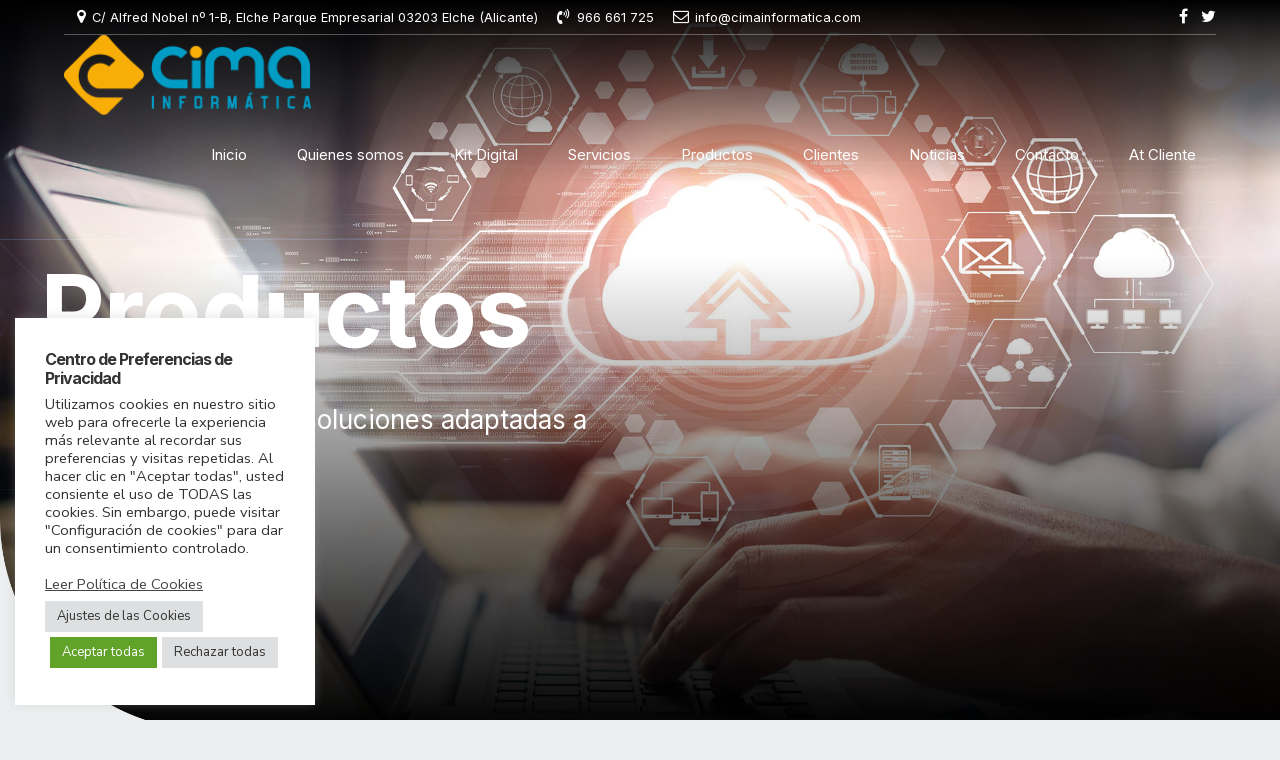

--- FILE ---
content_type: text/html; charset=UTF-8
request_url: https://cimainformatica.com/productos/
body_size: 37317
content:
<!DOCTYPE html>
<html lang="es" data-bt-theme="Nifty Child 1.0.0">
<head>

		<meta charset="UTF-8">
		<meta name="viewport" content="width=device-width, initial-scale=1, maximum-scale=1, user-scalable=no">
		<meta name="mobile-web-app-capable" content="yes">
		<meta name="apple-mobile-web-app-capable" content="yes">
	<title>Productos &#8211; Cima Informática</title>
<meta name='robots' content='max-image-preview:large' />
<link rel='dns-prefetch' href='//fonts.googleapis.com' />
<link rel="alternate" type="application/rss+xml" title="Cima Informática &raquo; Feed" href="https://cimainformatica.com/feed/" />
<link rel="alternate" type="application/rss+xml" title="Cima Informática &raquo; Feed de los comentarios" href="https://cimainformatica.com/comments/feed/" />
<script type="text/javascript">
window._wpemojiSettings = {"baseUrl":"https:\/\/s.w.org\/images\/core\/emoji\/14.0.0\/72x72\/","ext":".png","svgUrl":"https:\/\/s.w.org\/images\/core\/emoji\/14.0.0\/svg\/","svgExt":".svg","source":{"concatemoji":"https:\/\/cimainformatica.com\/wp-includes\/js\/wp-emoji-release.min.js?ver=6.1.9"}};
/*! This file is auto-generated */
!function(e,a,t){var n,r,o,i=a.createElement("canvas"),p=i.getContext&&i.getContext("2d");function s(e,t){var a=String.fromCharCode,e=(p.clearRect(0,0,i.width,i.height),p.fillText(a.apply(this,e),0,0),i.toDataURL());return p.clearRect(0,0,i.width,i.height),p.fillText(a.apply(this,t),0,0),e===i.toDataURL()}function c(e){var t=a.createElement("script");t.src=e,t.defer=t.type="text/javascript",a.getElementsByTagName("head")[0].appendChild(t)}for(o=Array("flag","emoji"),t.supports={everything:!0,everythingExceptFlag:!0},r=0;r<o.length;r++)t.supports[o[r]]=function(e){if(p&&p.fillText)switch(p.textBaseline="top",p.font="600 32px Arial",e){case"flag":return s([127987,65039,8205,9895,65039],[127987,65039,8203,9895,65039])?!1:!s([55356,56826,55356,56819],[55356,56826,8203,55356,56819])&&!s([55356,57332,56128,56423,56128,56418,56128,56421,56128,56430,56128,56423,56128,56447],[55356,57332,8203,56128,56423,8203,56128,56418,8203,56128,56421,8203,56128,56430,8203,56128,56423,8203,56128,56447]);case"emoji":return!s([129777,127995,8205,129778,127999],[129777,127995,8203,129778,127999])}return!1}(o[r]),t.supports.everything=t.supports.everything&&t.supports[o[r]],"flag"!==o[r]&&(t.supports.everythingExceptFlag=t.supports.everythingExceptFlag&&t.supports[o[r]]);t.supports.everythingExceptFlag=t.supports.everythingExceptFlag&&!t.supports.flag,t.DOMReady=!1,t.readyCallback=function(){t.DOMReady=!0},t.supports.everything||(n=function(){t.readyCallback()},a.addEventListener?(a.addEventListener("DOMContentLoaded",n,!1),e.addEventListener("load",n,!1)):(e.attachEvent("onload",n),a.attachEvent("onreadystatechange",function(){"complete"===a.readyState&&t.readyCallback()})),(e=t.source||{}).concatemoji?c(e.concatemoji):e.wpemoji&&e.twemoji&&(c(e.twemoji),c(e.wpemoji)))}(window,document,window._wpemojiSettings);
</script>
<style type="text/css">
img.wp-smiley,
img.emoji {
	display: inline !important;
	border: none !important;
	box-shadow: none !important;
	height: 1em !important;
	width: 1em !important;
	margin: 0 0.07em !important;
	vertical-align: -0.1em !important;
	background: none !important;
	padding: 0 !important;
}
</style>
	<link rel='stylesheet' id='wp-block-library-css' href='https://cimainformatica.com/wp-includes/css/dist/block-library/style.min.css?ver=6.1.9' type='text/css' media='all' />
<link rel='stylesheet' id='classic-theme-styles-css' href='https://cimainformatica.com/wp-includes/css/classic-themes.min.css?ver=1' type='text/css' media='all' />
<style id='global-styles-inline-css' type='text/css'>
body{--wp--preset--color--black: #000000;--wp--preset--color--cyan-bluish-gray: #abb8c3;--wp--preset--color--white: #ffffff;--wp--preset--color--pale-pink: #f78da7;--wp--preset--color--vivid-red: #cf2e2e;--wp--preset--color--luminous-vivid-orange: #ff6900;--wp--preset--color--luminous-vivid-amber: #fcb900;--wp--preset--color--light-green-cyan: #7bdcb5;--wp--preset--color--vivid-green-cyan: #00d084;--wp--preset--color--pale-cyan-blue: #8ed1fc;--wp--preset--color--vivid-cyan-blue: #0693e3;--wp--preset--color--vivid-purple: #9b51e0;--wp--preset--gradient--vivid-cyan-blue-to-vivid-purple: linear-gradient(135deg,rgba(6,147,227,1) 0%,rgb(155,81,224) 100%);--wp--preset--gradient--light-green-cyan-to-vivid-green-cyan: linear-gradient(135deg,rgb(122,220,180) 0%,rgb(0,208,130) 100%);--wp--preset--gradient--luminous-vivid-amber-to-luminous-vivid-orange: linear-gradient(135deg,rgba(252,185,0,1) 0%,rgba(255,105,0,1) 100%);--wp--preset--gradient--luminous-vivid-orange-to-vivid-red: linear-gradient(135deg,rgba(255,105,0,1) 0%,rgb(207,46,46) 100%);--wp--preset--gradient--very-light-gray-to-cyan-bluish-gray: linear-gradient(135deg,rgb(238,238,238) 0%,rgb(169,184,195) 100%);--wp--preset--gradient--cool-to-warm-spectrum: linear-gradient(135deg,rgb(74,234,220) 0%,rgb(151,120,209) 20%,rgb(207,42,186) 40%,rgb(238,44,130) 60%,rgb(251,105,98) 80%,rgb(254,248,76) 100%);--wp--preset--gradient--blush-light-purple: linear-gradient(135deg,rgb(255,206,236) 0%,rgb(152,150,240) 100%);--wp--preset--gradient--blush-bordeaux: linear-gradient(135deg,rgb(254,205,165) 0%,rgb(254,45,45) 50%,rgb(107,0,62) 100%);--wp--preset--gradient--luminous-dusk: linear-gradient(135deg,rgb(255,203,112) 0%,rgb(199,81,192) 50%,rgb(65,88,208) 100%);--wp--preset--gradient--pale-ocean: linear-gradient(135deg,rgb(255,245,203) 0%,rgb(182,227,212) 50%,rgb(51,167,181) 100%);--wp--preset--gradient--electric-grass: linear-gradient(135deg,rgb(202,248,128) 0%,rgb(113,206,126) 100%);--wp--preset--gradient--midnight: linear-gradient(135deg,rgb(2,3,129) 0%,rgb(40,116,252) 100%);--wp--preset--duotone--dark-grayscale: url('#wp-duotone-dark-grayscale');--wp--preset--duotone--grayscale: url('#wp-duotone-grayscale');--wp--preset--duotone--purple-yellow: url('#wp-duotone-purple-yellow');--wp--preset--duotone--blue-red: url('#wp-duotone-blue-red');--wp--preset--duotone--midnight: url('#wp-duotone-midnight');--wp--preset--duotone--magenta-yellow: url('#wp-duotone-magenta-yellow');--wp--preset--duotone--purple-green: url('#wp-duotone-purple-green');--wp--preset--duotone--blue-orange: url('#wp-duotone-blue-orange');--wp--preset--font-size--small: 13px;--wp--preset--font-size--medium: 20px;--wp--preset--font-size--large: 36px;--wp--preset--font-size--x-large: 42px;--wp--preset--spacing--20: 0.44rem;--wp--preset--spacing--30: 0.67rem;--wp--preset--spacing--40: 1rem;--wp--preset--spacing--50: 1.5rem;--wp--preset--spacing--60: 2.25rem;--wp--preset--spacing--70: 3.38rem;--wp--preset--spacing--80: 5.06rem;}:where(.is-layout-flex){gap: 0.5em;}body .is-layout-flow > .alignleft{float: left;margin-inline-start: 0;margin-inline-end: 2em;}body .is-layout-flow > .alignright{float: right;margin-inline-start: 2em;margin-inline-end: 0;}body .is-layout-flow > .aligncenter{margin-left: auto !important;margin-right: auto !important;}body .is-layout-constrained > .alignleft{float: left;margin-inline-start: 0;margin-inline-end: 2em;}body .is-layout-constrained > .alignright{float: right;margin-inline-start: 2em;margin-inline-end: 0;}body .is-layout-constrained > .aligncenter{margin-left: auto !important;margin-right: auto !important;}body .is-layout-constrained > :where(:not(.alignleft):not(.alignright):not(.alignfull)){max-width: var(--wp--style--global--content-size);margin-left: auto !important;margin-right: auto !important;}body .is-layout-constrained > .alignwide{max-width: var(--wp--style--global--wide-size);}body .is-layout-flex{display: flex;}body .is-layout-flex{flex-wrap: wrap;align-items: center;}body .is-layout-flex > *{margin: 0;}:where(.wp-block-columns.is-layout-flex){gap: 2em;}.has-black-color{color: var(--wp--preset--color--black) !important;}.has-cyan-bluish-gray-color{color: var(--wp--preset--color--cyan-bluish-gray) !important;}.has-white-color{color: var(--wp--preset--color--white) !important;}.has-pale-pink-color{color: var(--wp--preset--color--pale-pink) !important;}.has-vivid-red-color{color: var(--wp--preset--color--vivid-red) !important;}.has-luminous-vivid-orange-color{color: var(--wp--preset--color--luminous-vivid-orange) !important;}.has-luminous-vivid-amber-color{color: var(--wp--preset--color--luminous-vivid-amber) !important;}.has-light-green-cyan-color{color: var(--wp--preset--color--light-green-cyan) !important;}.has-vivid-green-cyan-color{color: var(--wp--preset--color--vivid-green-cyan) !important;}.has-pale-cyan-blue-color{color: var(--wp--preset--color--pale-cyan-blue) !important;}.has-vivid-cyan-blue-color{color: var(--wp--preset--color--vivid-cyan-blue) !important;}.has-vivid-purple-color{color: var(--wp--preset--color--vivid-purple) !important;}.has-black-background-color{background-color: var(--wp--preset--color--black) !important;}.has-cyan-bluish-gray-background-color{background-color: var(--wp--preset--color--cyan-bluish-gray) !important;}.has-white-background-color{background-color: var(--wp--preset--color--white) !important;}.has-pale-pink-background-color{background-color: var(--wp--preset--color--pale-pink) !important;}.has-vivid-red-background-color{background-color: var(--wp--preset--color--vivid-red) !important;}.has-luminous-vivid-orange-background-color{background-color: var(--wp--preset--color--luminous-vivid-orange) !important;}.has-luminous-vivid-amber-background-color{background-color: var(--wp--preset--color--luminous-vivid-amber) !important;}.has-light-green-cyan-background-color{background-color: var(--wp--preset--color--light-green-cyan) !important;}.has-vivid-green-cyan-background-color{background-color: var(--wp--preset--color--vivid-green-cyan) !important;}.has-pale-cyan-blue-background-color{background-color: var(--wp--preset--color--pale-cyan-blue) !important;}.has-vivid-cyan-blue-background-color{background-color: var(--wp--preset--color--vivid-cyan-blue) !important;}.has-vivid-purple-background-color{background-color: var(--wp--preset--color--vivid-purple) !important;}.has-black-border-color{border-color: var(--wp--preset--color--black) !important;}.has-cyan-bluish-gray-border-color{border-color: var(--wp--preset--color--cyan-bluish-gray) !important;}.has-white-border-color{border-color: var(--wp--preset--color--white) !important;}.has-pale-pink-border-color{border-color: var(--wp--preset--color--pale-pink) !important;}.has-vivid-red-border-color{border-color: var(--wp--preset--color--vivid-red) !important;}.has-luminous-vivid-orange-border-color{border-color: var(--wp--preset--color--luminous-vivid-orange) !important;}.has-luminous-vivid-amber-border-color{border-color: var(--wp--preset--color--luminous-vivid-amber) !important;}.has-light-green-cyan-border-color{border-color: var(--wp--preset--color--light-green-cyan) !important;}.has-vivid-green-cyan-border-color{border-color: var(--wp--preset--color--vivid-green-cyan) !important;}.has-pale-cyan-blue-border-color{border-color: var(--wp--preset--color--pale-cyan-blue) !important;}.has-vivid-cyan-blue-border-color{border-color: var(--wp--preset--color--vivid-cyan-blue) !important;}.has-vivid-purple-border-color{border-color: var(--wp--preset--color--vivid-purple) !important;}.has-vivid-cyan-blue-to-vivid-purple-gradient-background{background: var(--wp--preset--gradient--vivid-cyan-blue-to-vivid-purple) !important;}.has-light-green-cyan-to-vivid-green-cyan-gradient-background{background: var(--wp--preset--gradient--light-green-cyan-to-vivid-green-cyan) !important;}.has-luminous-vivid-amber-to-luminous-vivid-orange-gradient-background{background: var(--wp--preset--gradient--luminous-vivid-amber-to-luminous-vivid-orange) !important;}.has-luminous-vivid-orange-to-vivid-red-gradient-background{background: var(--wp--preset--gradient--luminous-vivid-orange-to-vivid-red) !important;}.has-very-light-gray-to-cyan-bluish-gray-gradient-background{background: var(--wp--preset--gradient--very-light-gray-to-cyan-bluish-gray) !important;}.has-cool-to-warm-spectrum-gradient-background{background: var(--wp--preset--gradient--cool-to-warm-spectrum) !important;}.has-blush-light-purple-gradient-background{background: var(--wp--preset--gradient--blush-light-purple) !important;}.has-blush-bordeaux-gradient-background{background: var(--wp--preset--gradient--blush-bordeaux) !important;}.has-luminous-dusk-gradient-background{background: var(--wp--preset--gradient--luminous-dusk) !important;}.has-pale-ocean-gradient-background{background: var(--wp--preset--gradient--pale-ocean) !important;}.has-electric-grass-gradient-background{background: var(--wp--preset--gradient--electric-grass) !important;}.has-midnight-gradient-background{background: var(--wp--preset--gradient--midnight) !important;}.has-small-font-size{font-size: var(--wp--preset--font-size--small) !important;}.has-medium-font-size{font-size: var(--wp--preset--font-size--medium) !important;}.has-large-font-size{font-size: var(--wp--preset--font-size--large) !important;}.has-x-large-font-size{font-size: var(--wp--preset--font-size--x-large) !important;}
.wp-block-navigation a:where(:not(.wp-element-button)){color: inherit;}
:where(.wp-block-columns.is-layout-flex){gap: 2em;}
.wp-block-pullquote{font-size: 1.5em;line-height: 1.6;}
</style>
<link rel='stylesheet' id='bt_bb_content_elements-css' href='https://cimainformatica.com/wp-content/plugins/bold-page-builder/css/front_end/content_elements.crush.css?ver=4.5.1' type='text/css' media='all' />
<link rel='stylesheet' id='bt_bb_slick-css' href='https://cimainformatica.com/wp-content/plugins/bold-page-builder/slick/slick.css?ver=4.5.1' type='text/css' media='all' />
<link rel='stylesheet' id='bold-timeline-css' href='https://cimainformatica.com/wp-content/plugins/bold-timeline-lite/style.css?ver=6.1.9' type='text/css' media='all' />
<link rel='stylesheet' id='bt_cc_style-css' href='https://cimainformatica.com/wp-content/plugins/bt_cost_calculator/style.min.css?ver=6.1.9' type='text/css' media='all' />
<link rel='stylesheet' id='contact-form-7-css' href='https://cimainformatica.com/wp-content/plugins/contact-form-7/includes/css/styles.css?ver=5.7.4' type='text/css' media='all' />
<link rel='stylesheet' id='cookie-law-info-css' href='https://cimainformatica.com/wp-content/plugins/cookie-law-info/legacy/public/css/cookie-law-info-public.css?ver=3.0.8' type='text/css' media='all' />
<link rel='stylesheet' id='cookie-law-info-gdpr-css' href='https://cimainformatica.com/wp-content/plugins/cookie-law-info/legacy/public/css/cookie-law-info-gdpr.css?ver=3.0.8' type='text/css' media='all' />
<link rel='stylesheet' id='nifty-style-css' href='https://cimainformatica.com/wp-content/themes/nifty/style.css?ver=6.1.9' type='text/css' media='all' />
<style id='nifty-style-inline-css' type='text/css'>
select, input{font-family: "Nunito Sans",Arial,Helvetica,sans-serif;} input[type='submit']{font-family: "Nunito Sans",Arial,Helvetica,sans-serif;} .fancy-select ul.options li:hover{color: #009dc5;} .bt-content a{color: #009dc5;} a:hover{ color: #009dc5;} .btText a{color: #009dc5;} body{font-family: "Nunito Sans",Arial,Helvetica,sans-serif;} h1, h2, h3, h4, h5, h6{font-family: "Inter",Arial,Helvetica,sans-serif;} h1, h2, h3, h4, h5, h6{ letter-spacing: -1px;} blockquote{ font-family: "Inter",Arial,Helvetica,sans-serif;} .bt-content-holder table thead th{ background-color: #009dc5;} .btAccentDarkHeader .btPreloader .animation > div:first-child, .btLightAccentHeader .btPreloader .animation > div:first-child, .btTransparentLightHeader .btPreloader .animation > div:first-child{ background-color: #009dc5;} .btPreloader .animation .preloaderLogo{height: 80px;} body.error404 .btErrorPage .port .bt_bb_button.bt_bb_style_filled a{ box-shadow: 0 0 0 4em #009dc5 inset; font-family: "Nunito Sans",Arial,Helvetica,sans-serif; letter-spacing: 0px;} body.error404 .btErrorPage .port .bt_bb_button.bt_bb_style_filled a:hover{ box-shadow: 0 0 0 4em #009dc5 inset,0 5px 15px rgba(0,0,0,.1);} .bt-no-search-results .bt_bb_port #searchform input[type='submit']{ letter-spacing: 0px; box-shadow: 0 0 0 4em #009dc5 inset;} .bt-no-search-results .bt_bb_port #searchform input[type='submit']:hover{box-shadow: 0 0 0 4em #009dc5 inset,0 5px 15px rgba(0,0,0,.1);} .bt-no-search-results .bt_bb_port .bt_bb_button.bt_bb_style_filled a{ letter-spacing: 0px; box-shadow: 0 0 0 4em #009dc5 inset;} .bt-no-search-results .bt_bb_port .bt_bb_button.bt_bb_style_filled a:hover{box-shadow: 0 0 0 4em #009dc5 inset,0 5px 15px rgba(0,0,0,.1);} .mainHeader{font-family: "Inter",Arial,Helvetica,sans-serif;} .mainHeader a:hover{color: #009dc5;} .menuPort{ font-family: "Inter",Arial,Helvetica,sans-serif;} .menuPort nav > ul > li > a{line-height: 80px;} .btTextLogo{ font-family: "Inter",Arial,Helvetica,sans-serif; letter-spacing: -1px; line-height: 80px;} .bt-logo-area .logo img{height: 80px;} .btTransparentDarkHeader .bt-horizontal-menu-trigger:hover .bt_bb_icon:before, .btTransparentLightHeader .bt-horizontal-menu-trigger:hover .bt_bb_icon:before, .btDarkTransparentHeader .bt-horizontal-menu-trigger:hover .bt_bb_icon:before .btAccentLightHeader .bt-horizontal-menu-trigger:hover .bt_bb_icon:before, .btAccentDarkHeader .bt-horizontal-menu-trigger:hover .bt_bb_icon:before, .btLightDarkHeader .bt-horizontal-menu-trigger:hover .bt_bb_icon:before, .btHasAltLogo.btStickyHeaderActive .bt-horizontal-menu-trigger:hover .bt_bb_icon:before, .btTransparentDarkHeader .bt-horizontal-menu-trigger:hover .bt_bb_icon:after, .btTransparentLightHeader .bt-horizontal-menu-trigger:hover .bt_bb_icon:after, .btDarkTransparentHeader .bt-horizontal-menu-trigger:hover .bt_bb_icon:after .btAccentLightHeader .bt-horizontal-menu-trigger:hover .bt_bb_icon:after, .btAccentDarkHeader .bt-horizontal-menu-trigger:hover .bt_bb_icon:after, .btLightDarkHeader .bt-horizontal-menu-trigger:hover .bt_bb_icon:after, .btHasAltLogo.btStickyHeaderActive .bt-horizontal-menu-trigger:hover .bt_bb_icon:after{border-top-color: #009dc5;} .btTransparentDarkHeader .bt-horizontal-menu-trigger:hover .bt_bb_icon .bt_bb_icon_holder:before, .btTransparentLightHeader .bt-horizontal-menu-trigger:hover .bt_bb_icon .bt_bb_icon_holder:before, .btAccentLightHeader .bt-horizontal-menu-trigger:hover .bt_bb_icon .bt_bb_icon_holder:before, .btAccentDarkHeader .bt-horizontal-menu-trigger:hover .bt_bb_icon .bt_bb_icon_holder:before, .btLightDarkHeader .bt-horizontal-menu-trigger:hover .bt_bb_icon .bt_bb_icon_holder:before, .btHasAltLogo.btStickyHeaderActive .bt-horizontal-menu-trigger:hover .bt_bb_icon .bt_bb_icon_holder:before{border-top-color: #009dc5;} .btMenuHorizontal .menuPort nav > ul > li > a:after{ background-color: #009dc5;} .btMenuHorizontal .menuPort nav > ul > li.on > a:after{ background-color: #009dc5 !important;} .btStickyHeaderActive.btMenuHorizontal .menuPort nav > ul > li.on > a:after{background-color: #009dc5;} .btStickyHeaderActive.btMenuHorizontal .menuPort nav > ul > li.current-menu-ancestor > a:after, .btStickyHeaderActive.btMenuHorizontal .menuPort nav > ul > li.current-menu-item > a:after{background-color: #009dc5;} .btMenuHorizontal .menuPort ul ul li a:hover{color: #009dc5;} body.btMenuHorizontal .subToggler{ line-height: 80px;} .btMenuHorizontal .menuPort > nav > ul > li{padding: calc(80px * .25) calc(50px * .2) calc(80px * .25) 0;} .btMenuHorizontal .menuPort > nav > ul > li > a{line-height: calc(80px * .5);} .rtl.btMenuHorizontal .menuPort > nav > ul > li{padding: calc(80px * .25) 0 calc(80px * .25) calc(50px * .2);} .btMenuHorizontal .menuPort > nav > ul > li > ul > li{font-family: "Inter",Arial,Helvetica,sans-serif;} .btMenuHorizontal .menuPort > nav > ul ul{ top: calc(80px * .75);} .btMenuHorizontal .menuPort > nav > ul > li > ul li a:before{ border-top: 2px solid #009dc5;} .btMenuHorizontal .menuPort > nav > ul > li > ul li a:hover{color: #009dc5;} .btMenuHorizontal.btMenuCenter .logo{ height: 80px;} .btMenuHorizontal.btMenuCenter .logo .btTextLogo{ height: 80px;} html:not(.touch) body.btMenuHorizontal .menuPort > nav > ul > li.btMenuWideDropdown > ul > li > a{ font-family: "Inter",Arial,Helvetica,sans-serif; color: #009dc5;} .btMenuHorizontal .topBarInMenu{ height: 80px;} .btAccentLightHeader .bt-below-logo-area, .btAccentLightHeader .topBar{background-color: #009dc5;} .btAccentLightHeader .bt-below-logo-area a:hover, .btAccentLightHeader .topBar a:hover{color: #f9af00;} .btAccentDarkHeader .bt-below-logo-area, .btAccentDarkHeader .topBar{background-color: #009dc5;} .btAccentDarkHeader .bt-below-logo-area a:hover, .btAccentDarkHeader .topBar a:hover{color: #f9af00;} .btLightAccentHeader .bt-logo-area, .btLightAccentHeader .bt-vertical-header-top{background-color: #009dc5;} .btLightAccentHeader.btMenuHorizontal.btBelowMenu .mainHeader .bt-logo-area{background-color: #009dc5;} .btLightAccentHeader.btMenuVertical .mainHeader nav ul > li > ul > li.current_page_item > a{color: #f9af00;} .btStickyHeaderActive.btMenuHorizontal .mainHeader .bt-logo-area .logo img{height: calc(80px*0.5);} .btStickyHeaderActive.btMenuHorizontal .mainHeader .bt-logo-area .btTextLogo{ line-height: calc(80px*0.5);} .btStickyHeaderActive.btMenuHorizontal .mainHeader .bt-logo-area .menuPort nav > ul > li > a, .btStickyHeaderActive.btMenuHorizontal .mainHeader .bt-logo-area .menuPort nav > ul > li > .subToggler{line-height: calc(80px*0.5);} .btStickyHeaderActive.btMenuHorizontal .mainHeader .bt-logo-area .topBarInMenu{height: calc(80px*0.5);} .btStickyHeaderActive.btMenuBelowLogo.btMenuBelowLogoShowArea.btMenuHorizontal .mainHeader .bt-logo-area .topBarInLogoArea{height: calc(80px*0.5);} .btTransparentDarkHeader .bt-vertical-menu-trigger:hover .bt_bb_icon:before, .btTransparentLightHeader .bt-vertical-menu-trigger:hover .bt_bb_icon:before, .btDarkTransparentHeader .bt-vertical-menu-trigger:hover .bt_bb_icon:before, .btAccentLightHeader .bt-vertical-menu-trigger:hover .bt_bb_icon:before, .btAccentDarkHeader .bt-vertical-menu-trigger:hover .bt_bb_icon:before, .btLightDarkHeader .bt-vertical-menu-trigger:hover .bt_bb_icon:before, .btHasAltLogo.btStickyHeaderActive .bt-vertical-menu-trigger:hover .bt_bb_icon:before, .btTransparentDarkHeader .bt-vertical-menu-trigger:hover .bt_bb_icon:after, .btTransparentLightHeader .bt-vertical-menu-trigger:hover .bt_bb_icon:after, .btDarkTransparentHeader .bt-vertical-menu-trigger:hover .bt_bb_icon:after, .btAccentLightHeader .bt-vertical-menu-trigger:hover .bt_bb_icon:after, .btAccentDarkHeader .bt-vertical-menu-trigger:hover .bt_bb_icon:after, .btLightDarkHeader .bt-vertical-menu-trigger:hover .bt_bb_icon:after, .btHasAltLogo.btStickyHeaderActive .bt-vertical-menu-trigger:hover .bt_bb_icon:after{border-top-color: #009dc5;} .btTransparentDarkHeader .bt-vertical-menu-trigger:hover .bt_bb_icon .bt_bb_icon_holder:before, .btTransparentLightHeader .bt-vertical-menu-trigger:hover .bt_bb_icon .bt_bb_icon_holder:before, .btAccentLightHeader .bt-vertical-menu-trigger:hover .bt_bb_icon .bt_bb_icon_holder:before, .btAccentDarkHeader .bt-vertical-menu-trigger:hover .bt_bb_icon .bt_bb_icon_holder:before, .btLightDarkHeader .bt-vertical-menu-trigger:hover .bt_bb_icon .bt_bb_icon_holder:before, .btHasAltLogo.btStickyHeaderActive .bt-vertical-menu-trigger:hover .bt_bb_icon .bt_bb_icon_holder:before, .btDarkTransparentHeader .bt-vertical-menu-trigger:hover .bt_bb_icon .bt_bb_icon_holder:before{border-top-color: #009dc5;} .btMenuVertical .mainHeader .btCloseVertical:before:hover{color: #009dc5;} .btMenuHorizontal .topBarInLogoArea{ height: 80px;} .btMenuHorizontal .topBarInLogoArea .topBarInLogoAreaCell{border: 0 solid #009dc5;} .btMenuVertical .mainHeader .btCloseVertical:hover:before{color: #009dc5;} .btMenuVertical .mainHeader nav ul > li > ul > li.current_page_item > a{color: #009dc5;} .btDarkSkin .bt-site-footer-copy-menu .port:before, .btLightSkin .btDarkSkin .bt-site-footer-copy-menu .port:before, .btDarkSkin.btLightSkin .btDarkSkin .bt-site-footer-copy-menu .port:before{background-color: #009dc5;} .btArticleHeadline .bt_bb_headline .bt_bb_headline_content a:hover{color: #009dc5;} .btPostSingleItemStandard .btArticleShareEtc > div.btReadMoreColumn .bt_bb_button a:hover{color: #009dc5;} .btMediaBox.btQuote:before, .btMediaBox.btLink:before{ background-color: #009dc5;} .btShareColumn .bt_bb_icon .bt_bb_icon_holder:before, .btShareRow .bt_bb_icon .bt_bb_icon_holder:before{box-shadow: 0 0 0 2em #009dc5 inset;} .btShareColumn .bt_bb_icon:hover .bt_bb_icon_holder:before, .btShareRow .bt_bb_icon:hover .bt_bb_icon_holder:before{color: #009dc5; box-shadow: 0 0 0 1px #009dc5 inset;} .sticky.btArticleListItem .btArticleHeadline h1 .bt_bb_headline_content span a:after, .sticky.btArticleListItem .btArticleHeadline h2 .bt_bb_headline_content span a:after, .sticky.btArticleListItem .btArticleHeadline h3 .bt_bb_headline_content span a:after, .sticky.btArticleListItem .btArticleHeadline h4 .bt_bb_headline_content span a:after, .sticky.btArticleListItem .btArticleHeadline h5 .bt_bb_headline_content span a:after, .sticky.btArticleListItem .btArticleHeadline h6 .bt_bb_headline_content span a:after, .sticky.btArticleListItem .btArticleHeadline h7 .bt_bb_headline_content span a:after, .sticky.btArticleListItem .btArticleHeadline h8 .bt_bb_headline_content span a:after{ color: #009dc5;} .post-password-form p:first-child{color: #f9af00;} .post-password-form p:nth-child(2) input[type="submit"]{ background: #009dc5;} .btPagination{ font-family: "Nunito Sans",Arial,Helvetica,sans-serif; letter-spacing: 0px;} .btPagination .paging a{ color: #009dc5;} .btPagination .paging a:after{ color: #009dc5;} .btPrevNextNav .btPrevNext .btPrevNextItem .btPrevNextTitle{ letter-spacing: -1px; font-family: "Inter",Arial,Helvetica,sans-serif;} .btPrevNextNav .btPrevNext .btPrevNextItem .btPrevNextDir{ font-family: "Inter",Arial,Helvetica,sans-serif;} .btPrevNextNav .btPrevNext:hover .btPrevNextTitle{color: #009dc5;} .btArticleCategories a{color: #009dc5;} .btArticleComments{color: #009dc5 !important;} .btArticleAuthor a{color: #009dc5 !important;} .bt-link-pages ul a.post-page-numbers:hover{ background: #009dc5;} .bt-link-pages ul span.post-page-numbers{ background: #009dc5;} .bt-comments-box .vcard .posted{ font-family: "Inter",Arial,Helvetica,sans-serif;} .bt-comments-box .commentTxt p.edit-link, .bt-comments-box .commentTxt p.reply{ font-family: "Nunito Sans",Arial,Helvetica,sans-serif; letter-spacing: 0px;} .bt-comments-box .comment-navigation a, .bt-comments-box .comment-navigation span{ font-family: "Inter",Arial,Helvetica,sans-serif;} .comment-awaiting-moderation{color: #009dc5;} a#cancel-comment-reply-link{ color: #009dc5; font-family: "Nunito Sans",Arial,Helvetica,sans-serif; letter-spacing: 0px;} .bt-comment-submit{ box-shadow: 0 0 0 4em #009dc5 inset; letter-spacing: 0px; font-family: "Nunito Sans",Arial,Helvetica,sans-serif;} .bt-comment-submit:hover{box-shadow: 0 0 0 4em #009dc5 inset,0 5px 15px rgba(0,0,0,.1);} body:not(.btNoDashInSidebar) .btBox > h4:after, body:not(.btNoDashInSidebar) .btCustomMenu > h4:after, body:not(.btNoDashInSidebar) .btTopBox > h4:after{ border-bottom: 3px solid #009dc5;} .btBox ul li.current-menu-item > a, .btCustomMenu ul li.current-menu-item > a, .btTopBox ul li.current-menu-item > a{color: #009dc5;} .btBox .btImageTextWidget .btImageTextWidgetText .bt_bb_headline_content span a:hover, .btCustomMenu .btImageTextWidget .btImageTextWidgetText .bt_bb_headline_content span a:hover, .btTopBox .btImageTextWidget .btImageTextWidgetText .bt_bb_headline_content span a:hover{color: #009dc5;} .btBox.woocommerce .quantity, .btBox.woocommerce .posted{ font-family: "Inter",Arial,Helvetica,sans-serif;} .widget_calendar table caption{font-family: "Inter",Arial,Helvetica,sans-serif; letter-spacing: -1px; background: #009dc5;} .widget_calendar table tbody tr td#today{color: #009dc5;} .widget_rss li a.rsswidget{letter-spacing: -1px; font-family: "Inter",Arial,Helvetica,sans-serif;} .widget_rss li .rss-date{ font-family: "Inter",Arial,Helvetica,sans-serif;} .widget_shopping_cart .total{ font-family: "Inter",Arial,Helvetica,sans-serif; letter-spacing: -1px;} .widget_shopping_cart .buttons .button{ background: #009dc5;} .widget_shopping_cart .widget_shopping_cart_content .mini_cart_item .ppRemove a.remove{ background-color: #009dc5;} .widget_shopping_cart .widget_shopping_cart_content .mini_cart_item .ppRemove a.remove:hover{background-color: #f9af00;} .menuPort .widget_shopping_cart .widget_shopping_cart_content .btCartWidgetIcon span.cart-contents, .topTools .widget_shopping_cart .widget_shopping_cart_content .btCartWidgetIcon span.cart-contents, .topBarInLogoArea .widget_shopping_cart .widget_shopping_cart_content .btCartWidgetIcon span.cart-contents{font: normal 10px/1 "Inter"; background-color: #f9af00;} .btMenuVertical .menuPort .widget_shopping_cart .widget_shopping_cart_content .btCartWidgetInnerContent .verticalMenuCartToggler, .btMenuVertical .topTools .widget_shopping_cart .widget_shopping_cart_content .btCartWidgetInnerContent .verticalMenuCartToggler, .btMenuVertical .topBarInLogoArea .widget_shopping_cart .widget_shopping_cart_content .btCartWidgetInnerContent .verticalMenuCartToggler{ background-color: #009dc5;} .widget_recent_reviews{ font-family: "Inter",Arial,Helvetica,sans-serif; letter-spacing: -1px;} .widget_price_filter .price_slider_wrapper .ui-slider .ui-slider-handle{ background-color: #009dc5;} .btBox .tagcloud a, .btTags ul a{ font-family: "Nunito Sans",Arial,Helvetica,sans-serif;} .btBox .tagcloud a:before, .btTags ul a:before{ color: #009dc5;} .btBox .tagcloud a:hover, .btTags ul a:hover{color: #009dc5;} .btAccentIconWidget.btIconWidget .btIconWidgetIcon{color: #009dc5;} .bt-site-footer-widgets .btSearch button:hover:before, .btSidebar .btSearch button:hover:before, .btSidebar .widget_product_search button:hover:before{color: #009dc5 !important;} .btSearchInner.btFromTopBox .btSearchInnerClose .bt_bb_icon a.bt_bb_icon_holder{color: #009dc5;} .btSearchInner.btFromTopBox .btSearchInnerClose .bt_bb_icon:hover a.bt_bb_icon_holder{color: #006079;} .btSearchInner.btFromTopBox button:hover:before{color: #009dc5;} .btButtonWidget .btButtonWidgetLink:hover{ box-shadow: 0 0 0 4em #009dc5 inset,0 5px 15px rgba(0,0,0,.2);} .btButtonWidget .btButtonWidgetLink .btButtonWidgetContent span.btButtonWidgetText{font-family: "Nunito Sans",Arial,Helvetica,sans-serif; letter-spacing: 0px;} .btButtonWidget.btLightAccentButton.btOutlineButton .btButtonWidgetLink:hover{color: #009dc5;} .btButtonWidget.btLightAccentButton.btFilledButton .btButtonWidgetLink{ box-shadow: 0 0 0 4em #009dc5 inset;} .btButtonWidget.btLightAccentButton.btFilledButton .btButtonWidgetLink:hover{box-shadow: 0 0 0 4em #009dc5 inset,0 5px 15px rgba(0,0,0,.1);} .btStickyHeaderActive .btButtonWidget.btLightAccentButton.btOutlineButton .btButtonWidgetLink, btStickyHeaderOpen .btButtonWidget.btLightAccentButton.btOutlineButton .btButtonWidgetLink{ box-shadow: 0 0 0 4em #009dc5 inset;} .btButtonWidget.btLightAlternateButton.btOutlineButton .btButtonWidgetLink:hover{color: #f9af00;} .btButtonWidget.btLightAlternateButton.btFilledButton .btButtonWidgetLink{ box-shadow: 0 0 0 4em #f9af00 inset;} .btButtonWidget.btLightAlternateButton.btFilledButton .btButtonWidgetLink:hover{box-shadow: 0 0 0 4em #f9af00 inset,0 5px 15px rgba(0,0,0,.1);} .btButtonWidget.btAccentLightButton.btOutlineButton .btButtonWidgetLink{color: #009dc5; box-shadow: 0 0 0 1px #009dc5 inset;} .btButtonWidget.btAccentLightButton.btOutlineButton .btButtonWidgetLink:hover{ box-shadow: 0 0 0 4em #009dc5 inset,0 5px 15px rgba(0,0,0,.1);} .btButtonWidget.btAccentLightButton.btFilledButton .btButtonWidgetLink{color: #009dc5;} .btBox.widget_bt_bb_twitter_widget .recentTweets small{ color: #009dc5;} .btBox.widget_bt_bb_twitter_widget .recentTweets > p a{color: #009dc5;} .bt_bb_section[class*="accent_gradient"]:before{background: linear-gradient(to bottom,#009dc5 0%,transparent 25%,transparent 75%,#009dc5 100%);} .bt_bb_section[class*="alternate_gradient"]:before{background: linear-gradient(to bottom,#f9af00 0%,transparent 25%,transparent 75%,#f9af00 100%);} .bt_bb_section[class*="bottom_alternate_gradient"]:before{background: linear-gradient(to bottom,transparent 80%,#f9af00 100%);} .bt_bb_separator.bt_bb_border_style_solid.bt_bb_border_color_accent{border-bottom: 1px solid #009dc5;} .bt_bb_separator.btWithText .bt_bb_separator_text{ font-family: "Inter",Arial,Helvetica,sans-serif;} .bt_bb_headline .bt_bb_headline_superheadline{ font-family: "Inter",Arial,Helvetica,sans-serif;} .bt_bb_supertitle_style_accent.bt_bb_headline .bt_bb_headline_superheadline{color: #009dc5;} .bt_bb_headline.bt_bb_subheadline .bt_bb_headline_subheadline{ font-family: "Inter",Arial,Helvetica,sans-serif;} .bt_bb_headline h1 b, .bt_bb_headline h2 b, .bt_bb_headline h3 b, .bt_bb_headline h4 b, .bt_bb_headline h5 b, .bt_bb_headline h6 b{ color: #009dc5;} .bt_bb_dash_top.bt_bb_headline h1 .bt_bb_headline_content:before, .bt_bb_dash_top.bt_bb_headline h1 .bt_bb_headline_content:after, .bt_bb_dash_top_bottom.bt_bb_headline h1 .bt_bb_headline_content:before, .bt_bb_dash_top_bottom.bt_bb_headline h1 .bt_bb_headline_content:after, .bt_bb_dash_bottom.bt_bb_headline h1 .bt_bb_headline_content:before, .bt_bb_dash_bottom.bt_bb_headline h1 .bt_bb_headline_content:after, .bt_bb_dash_top.bt_bb_headline h2 .bt_bb_headline_content:before, .bt_bb_dash_top.bt_bb_headline h2 .bt_bb_headline_content:after, .bt_bb_dash_top_bottom.bt_bb_headline h2 .bt_bb_headline_content:before, .bt_bb_dash_top_bottom.bt_bb_headline h2 .bt_bb_headline_content:after, .bt_bb_dash_bottom.bt_bb_headline h2 .bt_bb_headline_content:before, .bt_bb_dash_bottom.bt_bb_headline h2 .bt_bb_headline_content:after, .bt_bb_dash_top.bt_bb_headline h3 .bt_bb_headline_content:before, .bt_bb_dash_top.bt_bb_headline h3 .bt_bb_headline_content:after, .bt_bb_dash_top_bottom.bt_bb_headline h3 .bt_bb_headline_content:before, .bt_bb_dash_top_bottom.bt_bb_headline h3 .bt_bb_headline_content:after, .bt_bb_dash_bottom.bt_bb_headline h3 .bt_bb_headline_content:before, .bt_bb_dash_bottom.bt_bb_headline h3 .bt_bb_headline_content:after, .bt_bb_dash_top.bt_bb_headline h4 .bt_bb_headline_content:before, .bt_bb_dash_top.bt_bb_headline h4 .bt_bb_headline_content:after, .bt_bb_dash_top_bottom.bt_bb_headline h4 .bt_bb_headline_content:before, .bt_bb_dash_top_bottom.bt_bb_headline h4 .bt_bb_headline_content:after, .bt_bb_dash_bottom.bt_bb_headline h4 .bt_bb_headline_content:before, .bt_bb_dash_bottom.bt_bb_headline h4 .bt_bb_headline_content:after, .bt_bb_dash_top.bt_bb_headline h5 .bt_bb_headline_content:before, .bt_bb_dash_top.bt_bb_headline h5 .bt_bb_headline_content:after, .bt_bb_dash_top_bottom.bt_bb_headline h5 .bt_bb_headline_content:before, .bt_bb_dash_top_bottom.bt_bb_headline h5 .bt_bb_headline_content:after, .bt_bb_dash_bottom.bt_bb_headline h5 .bt_bb_headline_content:before, .bt_bb_dash_bottom.bt_bb_headline h5 .bt_bb_headline_content:after, .bt_bb_dash_top.bt_bb_headline h6 .bt_bb_headline_content:before, .bt_bb_dash_top.bt_bb_headline h6 .bt_bb_headline_content:after, .bt_bb_dash_top_bottom.bt_bb_headline h6 .bt_bb_headline_content:before, .bt_bb_dash_top_bottom.bt_bb_headline h6 .bt_bb_headline_content:after, .bt_bb_dash_bottom.bt_bb_headline h6 .bt_bb_headline_content:before, .bt_bb_dash_bottom.bt_bb_headline h6 .bt_bb_headline_content:after{border-color: #009dc5;} .bt_bb_text_color_accent.bt_bb_icon .bt_bb_icon_holder > span{color: #009dc5;} .bt_bb_text_color_alternate.bt_bb_icon .bt_bb_icon_holder > span{color: #f9af00;} .bt_bb_button .bt_bb_button_text{font-family: "Nunito Sans",Arial,Helvetica,sans-serif; letter-spacing: 0px;} .bt_bb_button.bt_bb_style_clean a:hover{color: #009dc5;} .bt_bb_service .bt_bb_service_content .bt_bb_service_content_title{ font-family: "Inter",Arial,Helvetica,sans-serif;} .bt_bb_service .bt_bb_service_content .bt_bb_service_content_title b{color: #009dc5;} .bt_bb_service:hover .bt_bb_service_content_title a{color: #009dc5;} .bt_bb_progress_bar .bt_bb_progress_bar_inner .bt_bb_progress_bar_text, .bt_bb_progress_bar .bt_bb_progress_bar_inner .bt_bb_progress_bar_percentage{ font-family: "Inter",Arial,Helvetica,sans-serif;} .bt_bb_latest_posts .bt_bb_latest_posts_item .bt_bb_latest_posts_item_content .bt_bb_latest_posts_item_category ul li a:hover{color: #009dc5;} .bt_bb_latest_posts .bt_bb_latest_posts_item .bt_bb_latest_posts_item_content .bt_bb_latest_posts_item_meta > span{ font-family: "Inter",Arial,Helvetica,sans-serif;} .bt_bb_latest_posts .bt_bb_latest_posts_item .bt_bb_latest_posts_item_content .bt_bb_latest_posts_item_meta .bt_bb_latest_posts_item_author a:hover{color: #009dc5;} .bt_bb_latest_posts .bt_bb_latest_posts_item .bt_bb_latest_posts_item_content .bt_bb_latest_posts_item_title a:hover{color: #009dc5;} .bt_bb_latest_posts .bt_bb_latest_posts_item .bt_bb_latest_posts_item_content .bt_bb_latest_posts_read_more a{ font-family: "Nunito Sans",Arial,Helvetica,sans-serif; letter-spacing: 0px;} .bt_bb_latest_posts .bt_bb_latest_posts_item .bt_bb_latest_posts_item_content .bt_bb_latest_posts_read_more a:hover{color: #009dc5;} .bt_bb_masonry_post_grid .bt_bb_masonry_post_grid_content .bt_bb_grid_item .bt_bb_grid_item_inner .bt_bb_grid_item_post_content .bt_bb_grid_item_meta > span, .bt_bb_masonry_post_grid .bt_bb_masonry_post_grid_content .bt_bb_grid_item .bt_bb_grid_item_inner .bt_bb_grid_item_post_content .bt_bb_grid_item_meta > .bt_bb_grid_item_category a{ font-family: "Inter",Arial,Helvetica,sans-serif;} .bt_bb_masonry_post_grid .bt_bb_masonry_post_grid_content .bt_bb_grid_item .bt_bb_grid_item_inner .bt_bb_grid_item_post_content .bt_bb_grid_item_meta .bt_bb_grid_item_category a:hover{color: #009dc5;} .bt_bb_masonry_post_grid .bt_bb_masonry_post_grid_content .bt_bb_grid_item .bt_bb_grid_item_inner .bt_bb_grid_item_post_content .bt_bb_grid_item_meta .bt_bb_grid_item_category ul li a:hover{color: #009dc5;} .bt_bb_masonry_post_grid .bt_bb_masonry_post_grid_content .bt_bb_grid_item .bt_bb_grid_item_inner .bt_bb_grid_item_post_content .bt_bb_grid_item_meta .bt_bb_grid_item_item_author a:hover{color: #009dc5;} .bt_bb_masonry_post_grid .bt_bb_masonry_post_grid_content .bt_bb_grid_item .bt_bb_grid_item_inner .bt_bb_grid_item_post_content .bt_bb_grid_item_post_title a:hover{color: #009dc5;} .bt_bb_masonry_post_grid .bt_bb_masonry_post_grid_content .bt_bb_grid_item .bt_bb_grid_item_inner .bt_bb_grid_item_post_content .bt_bb_grid_item_post_share .bt_bb_icon a:hover{color: #009dc5;} .bt_bb_masonry_post_grid .bt_bb_masonry_post_grid_content .bt_bb_grid_item .bt_bb_grid_item_inner .bt_bb_grid_item_post_content .bt_bb_grid_item_item_read_more a:hover{color: #009dc5;} .bt_bb_masonry_post_grid .bt_bb_post_grid_filter .bt_bb_post_grid_filter_item:after{ box-shadow: 0 0 0 2px #009dc5 inset;} .bt_bb_masonry_post_grid .bt_bb_post_grid_filter .bt_bb_post_grid_filter_item:hover, .bt_bb_masonry_post_grid .bt_bb_post_grid_filter .bt_bb_post_grid_filter_item.active{color: #009dc5;} .bt_bb_masonry_post_grid .bt_bb_post_grid_loader{ border-top: .4em solid #009dc5;} .bt_bb_navigation_color_accent .slick-dots li{background-color: #009dc5;} .bt_bb_navigation_color_accent .slick-dots li:after{border-color: #009dc5;} .bt_bb_navigation_color_alternate .slick-dots li{background-color: #f9af00;} .bt_bb_navigation_color_alternate .slick-dots li:after{border-color: #f9af00;} .bt_bb_style_simple ul.bt_bb_tabs_header li.on{border-color: #009dc5;} .bt_bb_countdown.btCounterHolder .btCountdownHolder span[class$="_text"] > span{ letter-spacing: -1px; font-family: "Inter",Arial,Helvetica,sans-serif;} .bt_bb_accordion .bt_bb_accordion_item .bt_bb_accordion_item_top .bt_bb_accordion_item_number{ font-family: "Inter",Arial,Helvetica,sans-serif; color: #009dc5;} .bt_bb_accordion .bt_bb_accordion_item .bt_bb_accordion_item_top .bt_bb_accordion_item_title{ font-family: "Inter",Arial,Helvetica,sans-serif;} .bt_bb_style_filled.bt_bb_accordion .bt_bb_accordion_item.on .bt_bb_accordion_item_top, .bt_bb_style_filled.bt_bb_accordion .bt_bb_accordion_item:hover .bt_bb_accordion_item_top{ background: #009dc5;} .bt_bb_price_list .bt_bb_price_list_icon .bt_bb_icon_holder{ color: #009dc5;} .bt_bb_price_list .bt_bb_price_list_title{ letter-spacing: -1px; font-family: "Inter",Arial,Helvetica,sans-serif; color: #009dc5;} .bt_bb_price_list .bt_bb_price_list_subtitle{ font-family: "Inter",Arial,Helvetica,sans-serif;} .bt_bb_price_list .bt_bb_price_list_price{font-family: "Inter",Arial,Helvetica,sans-serif; letter-spacing: -1px;} .wpcf7-form .wpcf7-submit{ font-family: "Nunito Sans",Arial,Helvetica,sans-serif; letter-spacing: 0px; box-shadow: 0 0 0 4em #009dc5 inset;} .wpcf7-form .wpcf7-submit:hover{ box-shadow: 0 0 0 4em #009dc5 inset,0 5px 15px rgba(0,0,0,.1);} div.wpcf7-validation-errors, div.wpcf7-acceptance-missing{border: 2px solid #009dc5;} span.wpcf7-not-valid-tip{color: #009dc5;} .btLight.btNewsletter .btNewsletterButton input{ color: #009dc5 !important;} .btLight.btNewsletter .btNewsletterButton input:hover{ box-shadow: 0 0 0 4em #009dc5 inset;} .btContact.btLight .btContactButton input[type='submit']{ color: #009dc5 !important; box-shadow: 0 0 0 0 #009dc5 inset; border: 1px solid #009dc5;} .btContact.btLight .btContactButton input[type='submit']:hover{ box-shadow: 0 0 0 4em #009dc5 inset,0 5px 15px rgba(0,0,0,.1);} .bt_bb_progress_bar_advanced .container .bt_bb_progress_bar_advanced_text{ font-family: "Inter",Arial,Helvetica,sans-serif;} .bt_bb_progress_bar_advanced .bt_bb_progress_bar_advanced_title, .bt_bb_progress_bar_advanced .bt_bb_progress_bar_advanced_text_below{font-family: "Inter",Arial,Helvetica,sans-serif;} .bt_bb_card_image .bt_bb_card_image_content .bt_bb_card_image_text{font-family: "Inter",Arial,Helvetica,sans-serif;} .bt_bb_card_icon .bt_bb_card_icon_content .bt_bb_card_icon_text_inner .bt_bb_card_icon_title{ font-family: "Inter",Arial,Helvetica,sans-serif;} .bt_bb_colored_icon_color_scheme_accent svg .accent-color{fill: #009dc5 !important;} .bt_bb_colored_icon_color_scheme_alternate svg .accent-color{fill: #f9af00 !important;} .bt_bb_steps .bt_bb_inner_step .bt_bb_inner_step_content .bt_bb_inner_step_supertitle{ font-family: "Inter",Arial,Helvetica,sans-serif; color: #009dc5;} .bt_bb_steps .bt_bb_inner_step .bt_bb_inner_step_content .bt_bb_inner_step_title{ font-family: "Inter",Arial,Helvetica,sans-serif;} .bt_bb_colored_icon_color_scheme_light_accent svg .accent-color{fill: #009dc5 !important;} .bt_bb_testimonial .bt_bb_testimonial_text span{ font-family: "Inter",Arial,Helvetica,sans-serif; letter-spacing: -1px;} .bt_bb_quote_color_accent.bt_bb_testimonial .bt_bb_testimonial_text:before{color: #009dc5;} .bt_bb_quote_color_alternate.bt_bb_testimonial .bt_bb_testimonial_text:before{color: #f9af00;} .products ul li.product .btWooShopLoopItemInner .added:after, .products ul li.product .btWooShopLoopItemInner .loading:after, ul.products li.product .btWooShopLoopItemInner .added:after, ul.products li.product .btWooShopLoopItemInner .loading:after{ background-color: #f9af00;} .products ul li.product .btWooShopLoopItemInner .added_to_cart, ul.products li.product .btWooShopLoopItemInner .added_to_cart{ color: #009dc5;} .products ul li.product .onsale, ul.products li.product .onsale{ background: #f9af00;} nav.woocommerce-pagination ul li a, nav.woocommerce-pagination ul li span{ box-shadow: 0 0 0 0 #009dc5 inset; border: 1px solid #009dc5; color: #009dc5;} nav.woocommerce-pagination ul li a:focus, nav.woocommerce-pagination ul li a:hover, nav.woocommerce-pagination ul li a.next, nav.woocommerce-pagination ul li a.prev, nav.woocommerce-pagination ul li span.current{box-shadow: 0 0 0 4em #009dc5 inset;} div.product .onsale{ background: #f9af00;} div.product div.images .woocommerce-product-gallery__trigger:after{ box-shadow: 0 0 0 2em #009dc5 inset,0 0 0 2em rgba(255,255,255,.5) inset;} div.product div.images .woocommerce-product-gallery__trigger:hover:after{box-shadow: 0 0 0 1px #009dc5 inset,0 0 0 2em rgba(255,255,255,.5) inset; color: #009dc5;} table.shop_table .coupon .input-text{ color: #009dc5;} table.shop_table td.product-remove a.remove{ color: #009dc5; box-shadow: 0 0 0 1px #009dc5 inset;} table.shop_table td.product-remove a.remove:hover{background-color: #009dc5;} ul.wc_payment_methods li .about_paypal{ color: #009dc5;} .woocommerce-MyAccount-navigation ul li a{ border-bottom: 2px solid #009dc5;} .btDarkSkin .woocommerce-error, .btLightSkin .btDarkSkin .woocommerce-error, .btDarkSkin.btLightSkin .btDarkSkin .woocommerce-error, .btDarkSkin .woocommerce-info, .btLightSkin .btDarkSkin .woocommerce-info, .btDarkSkin.btLightSkin .btDarkSkin .woocommerce-info, .btDarkSkin .woocommerce-message, .btLightSkin .btDarkSkin .woocommerce-message, .btDarkSkin.btLightSkin .btDarkSkin .woocommerce-message{border-top: 4px solid #009dc5;} .woocommerce-info a:not(.button), .woocommerce-message a:not(.button){color: #009dc5;} .woocommerce-message:before, .woocommerce-info:before{ color: #009dc5;} .woocommerce .btSidebar a.button, .woocommerce .bt-content a.button, .woocommerce-page .btSidebar a.button, .woocommerce-page .bt-content a.button, .woocommerce .btSidebar input[type="submit"], .woocommerce .bt-content input[type="submit"], .woocommerce-page .btSidebar input[type="submit"], .woocommerce-page .bt-content input[type="submit"], .woocommerce .btSidebar button[type="submit"], .woocommerce .bt-content button[type="submit"], .woocommerce-page .btSidebar button[type="submit"], .woocommerce-page .bt-content button[type="submit"], .woocommerce .btSidebar input.button, .woocommerce .bt-content input.button, .woocommerce-page .btSidebar input.button, .woocommerce-page .bt-content input.button, .woocommerce .btSidebar input.alt:hover, .woocommerce .bt-content input.alt:hover, .woocommerce-page .btSidebar input.alt:hover, .woocommerce-page .bt-content input.alt:hover, .woocommerce .btSidebar a.button.alt:hover, .woocommerce .bt-content a.button.alt:hover, .woocommerce-page .btSidebar a.button.alt:hover, .woocommerce-page .bt-content a.button.alt:hover, .woocommerce .btSidebar .button.alt:hover, .woocommerce .bt-content .button.alt:hover, .woocommerce-page .btSidebar .button.alt:hover, .woocommerce-page .bt-content .button.alt:hover, .woocommerce .btSidebar button.alt:hover, .woocommerce .bt-content button.alt:hover, .woocommerce-page .btSidebar button.alt:hover, .woocommerce-page .bt-content button.alt:hover, div.woocommerce a.button, div.woocommerce input[type="submit"], div.woocommerce button[type="submit"], div.woocommerce input.button, div.woocommerce input.alt:hover, div.woocommerce a.button.alt:hover, div.woocommerce .button.alt:hover, div.woocommerce button.alt:hover{ font-family: "Nunito Sans",Arial,Helvetica,sans-serif; letter-spacing: 0px;} .woocommerce .btSidebar a.button, .woocommerce .bt-content a.button, .woocommerce-page .btSidebar a.button, .woocommerce-page .bt-content a.button, .woocommerce .btSidebar input[type="submit"], .woocommerce .bt-content input[type="submit"], .woocommerce-page .btSidebar input[type="submit"], .woocommerce-page .bt-content input[type="submit"], .woocommerce .btSidebar button[type="submit"], .woocommerce .bt-content button[type="submit"], .woocommerce-page .btSidebar button[type="submit"], .woocommerce-page .bt-content button[type="submit"], .woocommerce .btSidebar input.button, .woocommerce .bt-content input.button, .woocommerce-page .btSidebar input.button, .woocommerce-page .bt-content input.button, .woocommerce .btSidebar input.alt, .woocommerce .bt-content input.alt, .woocommerce-page .btSidebar input.alt, .woocommerce-page .bt-content input.alt, .woocommerce .btSidebar a.button.alt, .woocommerce .bt-content a.button.alt, .woocommerce-page .btSidebar a.button.alt, .woocommerce-page .bt-content a.button.alt, .woocommerce .btSidebar .button.alt, .woocommerce .bt-content .button.alt, .woocommerce-page .btSidebar .button.alt, .woocommerce-page .bt-content .button.alt, .woocommerce .btSidebar button.alt, .woocommerce .bt-content button.alt, .woocommerce-page .btSidebar button.alt, .woocommerce-page .bt-content button.alt, div.woocommerce a.button, div.woocommerce input[type="submit"], div.woocommerce button[type="submit"], div.woocommerce input.button, div.woocommerce input.alt, div.woocommerce a.button.alt, div.woocommerce .button.alt, div.woocommerce button.alt{color: #009dc5; border: 1px solid #009dc5; box-shadow: 0 0 0 0 #009dc5 inset;} .woocommerce .btSidebar a.button:hover, .woocommerce .bt-content a.button:hover, .woocommerce-page .btSidebar a.button:hover, .woocommerce-page .bt-content a.button:hover, .woocommerce .btSidebar input[type="submit"]:hover, .woocommerce .bt-content input[type="submit"]:hover, .woocommerce-page .btSidebar input[type="submit"]:hover, .woocommerce-page .bt-content input[type="submit"]:hover, .woocommerce .btSidebar button[type="submit"]:hover, .woocommerce .bt-content button[type="submit"]:hover, .woocommerce-page .btSidebar button[type="submit"]:hover, .woocommerce-page .bt-content button[type="submit"]:hover, .woocommerce .btSidebar input.button:hover, .woocommerce .bt-content input.button:hover, .woocommerce-page .btSidebar input.button:hover, .woocommerce-page .bt-content input.button:hover, .woocommerce .btSidebar input.alt:hover, .woocommerce .bt-content input.alt:hover, .woocommerce-page .btSidebar input.alt:hover, .woocommerce-page .bt-content input.alt:hover, .woocommerce .btSidebar a.button.alt:hover, .woocommerce .bt-content a.button.alt:hover, .woocommerce-page .btSidebar a.button.alt:hover, .woocommerce-page .bt-content a.button.alt:hover, .woocommerce .btSidebar .button.alt:hover, .woocommerce .bt-content .button.alt:hover, .woocommerce-page .btSidebar .button.alt:hover, .woocommerce-page .bt-content .button.alt:hover, .woocommerce .btSidebar button.alt:hover, .woocommerce .bt-content button.alt:hover, .woocommerce-page .btSidebar button.alt:hover, .woocommerce-page .bt-content button.alt:hover, div.woocommerce a.button:hover, div.woocommerce input[type="submit"]:hover, div.woocommerce button[type="submit"]:hover, div.woocommerce input.button:hover, div.woocommerce input.alt:hover, div.woocommerce a.button.alt:hover, div.woocommerce .button.alt:hover, div.woocommerce button.alt:hover{border: 1px solid #009dc5; box-shadow: 0 0 0 4em #009dc5 inset,0 5px 15px rgba(0,0,0,.1);} .star-rating span:before{ color: #009dc5;} p.stars a[class^="star-"].active:after, p.stars a[class^="star-"]:hover:after{color: #009dc5;} .select2-container--default .select2-results__option--highlighted[aria-selected], .select2-container--default .select2-results__option--highlighted[data-selected]{background-color: #009dc5;} .btQuoteBooking .btQuoteSwitch.on .btQuoteSwitchInner{background: #009dc5;} .btQuoteBooking .dd.ddcommon.borderRadiusTp .ddTitleText, .btQuoteBooking .dd.ddcommon.borderRadiusBtm .ddTitleText{box-shadow: 5px 0 0 #009dc5 inset,0 2px 10px rgba(0,0,0,.2);} .btQuoteBooking .ui-slider .ui-slider-handle{background: #009dc5;} .btQuoteBooking .btQuoteBookingForm .btQuoteTotal .btQuoteTotalCalc{ background: #009dc5;} .btQuoteBooking .btQuoteBookingForm .btQuoteTotal .btQuoteTotalCurrency{ background: #009dc5;} .btQuoteBooking .btContactFieldMandatory.btContactFieldError input, .btQuoteBooking .btContactFieldMandatory.btContactFieldError textarea{box-shadow: 0 0 0 1px #009dc5 inset; border-color: #009dc5;} .btQuoteBooking .btContactFieldMandatory.btContactFieldError .dd.ddcommon.borderRadius .ddTitleText{box-shadow: 0 0 0 2px #009dc5 inset;} .btQuoteBooking .btSubmitMessage{color: #009dc5;} .btQuoteBooking .btContactNext{ font-family: "Nunito Sans",Arial,Helvetica,sans-serif; letter-spacing: 0px; color: #009dc5; box-shadow: 0 0 0 0 #009dc5 inset,0 0 0 rgba(0,0,0,.1); border: 1px solid #009dc5;} .btQuoteBooking .btContactNext:hover{ box-shadow: 0 0 0 4em #009dc5 inset,0 5px 15px rgba(0,0,0,.1);} .btQuoteBooking .btQuoteContact .boldBtn .btContactSubmit{ font-family: "Nunito Sans",Arial,Helvetica,sans-serif; letter-spacing: 0px; box-shadow: 0 0 0 4em #009dc5 inset;} .btQuoteBooking .btQuoteContact .boldBtn .btContactSubmit:hover{ box-shadow: 0 0 0 4em #009dc5 inset,0 5px 15px rgba(0,0,0,.1);} .btDatePicker .ui-datepicker-header{background-color: #009dc5;} .bold_timeline_container.bold_timeline_container_line_position_left.bold_timeline_container_has_line_style .bold_timeline_container_line{ border-color: #009dc5;} .bold_timeline_container.bold_timeline_container_line_position_left.bold_timeline_container_has_line_style .bold_timeline_item_override_marker_type_inherit.bold_timeline_item .bold_timeline_item_marker{ border-color: #009dc5; background: #009dc5;} .bold_timeline_container .bold_timeline_item.btAccent .bold_timeline_item_inner{background: #009dc5 !important; border-color: #009dc5 !important;}
@font-face{ font-family:"Business";src:url("https://cimainformatica.com/wp-content/themes/nifty/fonts/Business/Business.woff") format("woff"),url("https://cimainformatica.com/wp-content/themes/nifty/fonts/Business/Business.ttf") format("truetype"); } *[data-ico-business]:before{ font-family:Business;content:attr(data-ico-business); } @font-face{ font-family:"Essential";src:url("https://cimainformatica.com/wp-content/themes/nifty/fonts/Essential/Essential.woff") format("woff"),url("https://cimainformatica.com/wp-content/themes/nifty/fonts/Essential/Essential.ttf") format("truetype"); } *[data-ico-essential]:before{ font-family:Essential;content:attr(data-ico-essential); } @font-face{ font-family:"FontAwesome";src:url("https://cimainformatica.com/wp-content/themes/nifty/fonts/FontAwesome/FontAwesome.woff") format("woff"),url("https://cimainformatica.com/wp-content/themes/nifty/fonts/FontAwesome/FontAwesome.ttf") format("truetype"); } *[data-ico-fontawesome]:before{ font-family:FontAwesome;content:attr(data-ico-fontawesome); } @font-face{ font-family:"FontAwesome5Brands";src:url("https://cimainformatica.com/wp-content/themes/nifty/fonts/FontAwesome5Brands/FontAwesome5Brands.woff") format("woff"),url("https://cimainformatica.com/wp-content/themes/nifty/fonts/FontAwesome5Brands/FontAwesome5Brands.ttf") format("truetype"); } *[data-ico-fontawesome5brands]:before{ font-family:FontAwesome5Brands;content:attr(data-ico-fontawesome5brands); } @font-face{ font-family:"FontAwesome5Regular";src:url("https://cimainformatica.com/wp-content/themes/nifty/fonts/FontAwesome5Regular/FontAwesome5Regular.woff") format("woff"),url("https://cimainformatica.com/wp-content/themes/nifty/fonts/FontAwesome5Regular/FontAwesome5Regular.ttf") format("truetype"); } *[data-ico-fontawesome5regular]:before{ font-family:FontAwesome5Regular;content:attr(data-ico-fontawesome5regular); } @font-face{ font-family:"FontAwesome5Solid";src:url("https://cimainformatica.com/wp-content/themes/nifty/fonts/FontAwesome5Solid/FontAwesome5Solid.woff") format("woff"),url("https://cimainformatica.com/wp-content/themes/nifty/fonts/FontAwesome5Solid/FontAwesome5Solid.ttf") format("truetype"); } *[data-ico-fontawesome5solid]:before{ font-family:FontAwesome5Solid;content:attr(data-ico-fontawesome5solid); } @font-face{ font-family:"Icon7Stroke";src:url("https://cimainformatica.com/wp-content/themes/nifty/fonts/Icon7Stroke/Icon7Stroke.woff") format("woff"),url("https://cimainformatica.com/wp-content/themes/nifty/fonts/Icon7Stroke/Icon7Stroke.ttf") format("truetype"); } *[data-ico-icon7stroke]:before{ font-family:Icon7Stroke;content:attr(data-ico-icon7stroke); } @font-face{ font-family:"Nifty";src:url("https://cimainformatica.com/wp-content/themes/nifty/fonts/Nifty/Nifty.woff") format("woff"),url("https://cimainformatica.com/wp-content/themes/nifty/fonts/Nifty/Nifty.ttf") format("truetype"); } *[data-ico-nifty]:before{ font-family:Nifty;content:attr(data-ico-nifty); } @font-face{ font-family:"Productivity";src:url("https://cimainformatica.com/wp-content/themes/nifty/fonts/Productivity/Productivity.woff") format("woff"),url("https://cimainformatica.com/wp-content/themes/nifty/fonts/Productivity/Productivity.ttf") format("truetype"); } *[data-ico-productivity]:before{ font-family:Productivity;content:attr(data-ico-productivity); }
</style>
<link rel='stylesheet' id='child-style-css' href='https://cimainformatica.com/wp-content/themes/nifty-child/style.css?ver=1.0.0' type='text/css' media='all' />
<link rel='stylesheet' id='nifty-print-css' href='https://cimainformatica.com/wp-content/themes/nifty/print.css?ver=6.1.9' type='text/css' media='print' />
<link rel='stylesheet' id='nifty-edge-css' href='https://cimainformatica.com/wp-content/themes/nifty/edge.css?ver=6.1.9' type='text/css' media='screen' />
<link rel='stylesheet' id='nifty-fonts-css' href='https://fonts.googleapis.com/css?family=Nunito+Sans%3A100%2C200%2C300%2C400%2C500%2C600%2C700%2C800%2C900%2C100italic%2C200italic%2C300italic%2C400italic%2C500italic%2C600italic%2C700italic%2C800italic%2C900italic%7CInter%3A100%2C200%2C300%2C400%2C500%2C600%2C700%2C800%2C900%2C100italic%2C200italic%2C300italic%2C400italic%2C500italic%2C600italic%2C700italic%2C800italic%2C900italic%7CInter%3A100%2C200%2C300%2C400%2C500%2C600%2C700%2C800%2C900%2C100italic%2C200italic%2C300italic%2C400italic%2C500italic%2C600italic%2C700italic%2C800italic%2C900italic%7CInter%3A100%2C200%2C300%2C400%2C500%2C600%2C700%2C800%2C900%2C100italic%2C200italic%2C300italic%2C400italic%2C500italic%2C600italic%2C700italic%2C800italic%2C900italic%7CInter%3A100%2C200%2C300%2C400%2C500%2C600%2C700%2C800%2C900%2C100italic%2C200italic%2C300italic%2C400italic%2C500italic%2C600italic%2C700italic%2C800italic%2C900italic%7CNunito+Sans%3A600&#038;subset=latin%2Clatin-ext&#038;ver=1.0.0' type='text/css' media='all' />
<link rel='stylesheet' id='boldthemes-framework-css' href='https://cimainformatica.com/wp-content/themes/nifty/framework/css/style.css?ver=6.1.9' type='text/css' media='all' />
<script type='text/javascript' src='https://cimainformatica.com/wp-includes/js/jquery/jquery.min.js?ver=3.6.1' id='jquery-core-js'></script>
<script type='text/javascript' src='https://cimainformatica.com/wp-includes/js/jquery/jquery-migrate.min.js?ver=3.3.2' id='jquery-migrate-js'></script>
<script type='text/javascript' src='https://cimainformatica.com/wp-content/plugins/bold-page-builder/slick/slick.min.js?ver=4.5.1' id='bt_bb_slick-js'></script>
<script type='text/javascript' src='https://cimainformatica.com/wp-content/plugins/bold-page-builder/content_elements_misc/js/jquery.magnific-popup.min.js?ver=4.5.1' id='bt_bb_magnific-js'></script>
<script type='text/javascript' src='https://cimainformatica.com/wp-content/plugins/bold-page-builder/content_elements_misc/js/content_elements.js?ver=4.5.1' id='bt_bb-js'></script>
<script type='text/javascript' src='https://cimainformatica.com/wp-content/plugins/bold-timeline-lite/assets/js/bold-timeline.js?ver=6.1.9' id='bold-timeline-js'></script>
<script type='text/javascript' src='https://cimainformatica.com/wp-content/plugins/bt_cost_calculator/jquery.dd.js?ver=6.1.9' id='bt_cc_dd-js'></script>
<script type='text/javascript' src='https://cimainformatica.com/wp-content/plugins/bt_cost_calculator/cc.main.js?ver=6.1.9' id='bt_cc_main-js'></script>
<script type='text/javascript' id='bt_cc_main-js-after'>
window.bt_cc_translate = [];window.bt_cc_translate['prev'] = 'Prev';window.bt_cc_translate['next'] = 'Next';window.bt_cc_translate['su'] = 'Su';window.bt_cc_translate['mo'] = 'Mo';window.bt_cc_translate['tu'] = 'Tu';window.bt_cc_translate['we'] = 'We';window.bt_cc_translate['th'] = 'Th';window.bt_cc_translate['fr'] = 'Fr';window.bt_cc_translate['sa'] = 'Sa';window.bt_cc_translate['january'] = 'January';window.bt_cc_translate['february'] = 'February';window.bt_cc_translate['march'] = 'March';window.bt_cc_translate['april'] = 'April';window.bt_cc_translate['may'] = 'May';window.bt_cc_translate['june'] = 'June';window.bt_cc_translate['july'] = 'July';window.bt_cc_translate['august'] = 'August';window.bt_cc_translate['september'] = 'September';window.bt_cc_translate['october'] = 'October';window.bt_cc_translate['november'] = 'November';window.bt_cc_translate['december'] = 'December';
</script>
<script type='text/javascript' id='cookie-law-info-js-extra'>
/* <![CDATA[ */
var Cli_Data = {"nn_cookie_ids":[],"cookielist":[],"non_necessary_cookies":[],"ccpaEnabled":"","ccpaRegionBased":"","ccpaBarEnabled":"","strictlyEnabled":["necessary","obligatoire"],"ccpaType":"gdpr","js_blocking":"1","custom_integration":"","triggerDomRefresh":"","secure_cookies":""};
var cli_cookiebar_settings = {"animate_speed_hide":"500","animate_speed_show":"500","background":"#FFF","border":"#b1a6a6c2","border_on":"","button_1_button_colour":"#61a229","button_1_button_hover":"#4e8221","button_1_link_colour":"#fff","button_1_as_button":"1","button_1_new_win":"","button_2_button_colour":"#333","button_2_button_hover":"#292929","button_2_link_colour":"#444","button_2_as_button":"","button_2_hidebar":"","button_3_button_colour":"#dedfe0","button_3_button_hover":"#b2b2b3","button_3_link_colour":"#333333","button_3_as_button":"1","button_3_new_win":"","button_4_button_colour":"#dedfe0","button_4_button_hover":"#b2b2b3","button_4_link_colour":"#333333","button_4_as_button":"1","button_7_button_colour":"#61a229","button_7_button_hover":"#4e8221","button_7_link_colour":"#fff","button_7_as_button":"1","button_7_new_win":"","font_family":"inherit","header_fix":"","notify_animate_hide":"1","notify_animate_show":"","notify_div_id":"#cookie-law-info-bar","notify_position_horizontal":"right","notify_position_vertical":"bottom","scroll_close":"","scroll_close_reload":"","accept_close_reload":"1","reject_close_reload":"","showagain_tab":"1","showagain_background":"#fff","showagain_border":"#000","showagain_div_id":"#cookie-law-info-again","showagain_x_position":"100px","text":"#333333","show_once_yn":"","show_once":"10000","logging_on":"","as_popup":"","popup_overlay":"1","bar_heading_text":"Centro de Preferencias de Privacidad","cookie_bar_as":"widget","popup_showagain_position":"bottom-right","widget_position":"left"};
var log_object = {"ajax_url":"https:\/\/cimainformatica.com\/wp-admin\/admin-ajax.php"};
/* ]]> */
</script>
<script type='text/javascript' src='https://cimainformatica.com/wp-content/plugins/cookie-law-info/legacy/public/js/cookie-law-info-public.js?ver=3.0.8' id='cookie-law-info-js'></script>
<link rel="https://api.w.org/" href="https://cimainformatica.com/wp-json/" /><link rel="alternate" type="application/json" href="https://cimainformatica.com/wp-json/wp/v2/pages/3345" /><link rel="EditURI" type="application/rsd+xml" title="RSD" href="https://cimainformatica.com/xmlrpc.php?rsd" />
<link rel="wlwmanifest" type="application/wlwmanifest+xml" href="https://cimainformatica.com/wp-includes/wlwmanifest.xml" />
<meta name="generator" content="WordPress 6.1.9" />
<link rel="canonical" href="https://cimainformatica.com/productos/" />
<link rel='shortlink' href='https://cimainformatica.com/?p=3345' />
<link rel="alternate" type="application/json+oembed" href="https://cimainformatica.com/wp-json/oembed/1.0/embed?url=https%3A%2F%2Fcimainformatica.com%2Fproductos%2F" />
<link rel="alternate" type="text/xml+oembed" href="https://cimainformatica.com/wp-json/oembed/1.0/embed?url=https%3A%2F%2Fcimainformatica.com%2Fproductos%2F&#038;format=xml" />
				<script>
				// Select the node that will be observed for mutations
				const targetNode = document.documentElement;

				// Options for the observer (which mutations to observe)
				const config = { attributes: false, childList: true, subtree: false };
				
				var bold_timeline_item_button_done = false;
				var css_override_item_done = false;
				var css_override_group_done = false;
				var css_override_container_done = false;

				// Callback function to execute when mutations are observed
				const callback = function( mutationsList, observer ) {
					var i;
					for ( i = 0; i < mutationsList.length; i++ ) {
						if ( mutationsList[ i ].type === 'childList' ) {
							if ( typeof jQuery !== 'undefined' && jQuery( '.bold_timeline_item_button' ).length > 0 && ! bold_timeline_item_button_done ) {
								bold_timeline_item_button_done = true;
								jQuery( '.bold_timeline_item_button' ).each( function() {
									var css_override = jQuery( this ).data( 'css-override' );
									if ( css_override != '' ) {
										var id = jQuery( this ).attr( 'id' );
										css_override = css_override.replace( /(\.bold_timeline_item_button)([\.\{\s])/g, '.bold_timeline_item_button#' + id + '$2' );
										var head = document.getElementsByTagName( 'head' )[0];
										var style = document.createElement( 'style' );
										style.appendChild( document.createTextNode( css_override ) );
										head.appendChild( style );
									}
								});
							}
							if ( typeof jQuery !== 'undefined' && jQuery( '.bold_timeline_item' ).length > 0 && ! css_override_item_done ) {
								css_override_item_done = true;
								jQuery( '.bold_timeline_item' ).each( function() {
									var css_override = jQuery( this ).data( 'css-override' );
									if ( css_override != '' ) {
										var id = jQuery( this ).attr( 'id' );
										css_override = css_override.replace( /(\.bold_timeline_item)([\.\{\s])/g, '.bold_timeline_item#' + id + '$2' );
										var head = document.getElementsByTagName( 'head' )[0];
										var style = document.createElement( 'style' );
										style.appendChild( document.createTextNode( css_override ) );
										head.appendChild( style );
									}
								});
							}
							if ( typeof jQuery !== 'undefined' && jQuery( '.bold_timeline_group' ).length > 0 && ! css_override_group_done ) {
								css_override_group_done = true;
								jQuery( '.bold_timeline_group' ).each( function() {
									var css_override = jQuery( this ).data( 'css-override' );
									if ( css_override != '' ) {
										var id = jQuery( this ).attr( 'id' );
										css_override = css_override.replace( /(\.bold_timeline_group)([\.\{\s])/g, '.bold_timeline_group#' + id + '$2' );
										var head = document.getElementsByTagName( 'head' )[0];
										var style = document.createElement( 'style' );
										style.appendChild( document.createTextNode( css_override ) );
										head.appendChild( style );
									}
								});
							}
							if ( typeof jQuery !== 'undefined' && jQuery( '.bold_timeline_container' ).length > 0 && ! css_override_container_done ) {
								css_override_container_done = true;
								jQuery( '.bold_timeline_container' ).each( function() {
									var css_override = jQuery( this ).data( 'css-override' );
									if ( css_override != '' ) {
										var id = jQuery( this ).attr( 'id' );
										css_override = css_override.replace( /(\.bold_timeline_container)([\.\{\s])/g, '#' + id + '$2' );
										var head = document.getElementsByTagName( 'head' )[0];
										var style = document.createElement( 'style' );
										style.appendChild( document.createTextNode( css_override ) );
										head.appendChild( style );
									}
								});
							}
						}
					}
				};

				// Create an observer instance linked to the callback function
				const observer = new MutationObserver(callback);

				// Start observing the target node for configured mutations
				observer.observe(targetNode, config);

				// Later, you can stop observing
				document.addEventListener( 'DOMContentLoaded', function() { observer.disconnect(); }, false );

				</script>
			<!-- Global site tag (gtag.js) - Google Analytics -->
<script type="text/plain" data-cli-class="cli-blocker-script"  data-cli-script-type="analiticas" data-cli-block="true"  data-cli-element-position="head" async src="https://www.googletagmanager.com/gtag/js?id=G-Z4JGL3XD4Q"></script>
<script type="text/plain" data-cli-class="cli-blocker-script"  data-cli-script-type="analiticas" data-cli-block="true"  data-cli-element-position="head">
  window.dataLayer = window.dataLayer || [];
  function gtag(){dataLayer.push(arguments);}
  gtag('js', new Date());

  gtag('config', 'G-Z4JGL3XD4Q');
</script><meta name="cdp-version" content="1.5.0" /><link rel="icon" href="https://cimainformatica.com/wp-content/uploads/2022/01/cropped-Recurso-1sitios-32x32.png" sizes="32x32" />
<link rel="icon" href="https://cimainformatica.com/wp-content/uploads/2022/01/cropped-Recurso-1sitios-192x192.png" sizes="192x192" />
<link rel="apple-touch-icon" href="https://cimainformatica.com/wp-content/uploads/2022/01/cropped-Recurso-1sitios-180x180.png" />
<meta name="msapplication-TileImage" content="https://cimainformatica.com/wp-content/uploads/2022/01/cropped-Recurso-1sitios-270x270.png" />
		<style type="text/css" id="wp-custom-css">
			.btHasAltLogo.btStickyHeaderActive.btMenuHorizontal.btTransparentLightHeader .mainHeader {
    color: #181818;
    background-color: #fff;
    padding: 10px;
}


.btMenuHorizontal .mainHeader .port {
    padding-right: 5%;
    padding-left: 5%;
}
#id_61694d7b1b241.bold_timeline_container_item_style_outline .bold_timeline_item_override_style_inherit.bold_timeline_item .bold_timeline_item_inner, .bold_timeline_item_override_style_outline.bold_timeline_item .bold_timeline_item_inner {
    border-color: white !important;
}

.bold_timeline_item .bold_timeline_item_inner {
    background: white !important;
}


body.blog.btPageBackground.btLightSkin .bt-page-wrap .bt-content-wrap, body.archive.btPageBackground.btLightSkin .bt-page-wrap .bt-content-wrap, body.single.btPageBackground.btLightSkin .bt-page-wrap .bt-content-wrap {
    background-color: #eceeef;
}		</style>
		<script>window.bt_bb_preview = false</script><style data-id="bt_bb_color_schemes"> .bt_bb_section.bt_bb_color_scheme_1 {color:#ffffff;background-color:#191919;} .bt_bb_inner_color_scheme_1.bt_bb_column .bt_bb_column_content {color:#ffffff;background-color:#191919;} .bt_bb_inner_color_scheme_1.bt_bb_column_inner .bt_bb_column_inner_content {color:#ffffff;background-color:#191919;} .bt_bb_color_scheme_1.bt_bb_headline {color:#ffffff;}.bt_bb_color_scheme_1.bt_bb_headline .bt_bb_headline_superheadline {color:#191919;}.bt_bb_color_scheme_1.bt_bb_headline .bt_bb_headline_subheadline {color:#ffffff;} .bt_bb_color_scheme_1.bt_bb_icon a {color:#ffffff;}.bt_bb_color_scheme_1.bt_bb_icon:hover a {color:#191919;}.bt_bb_color_scheme_1.bt_bb_icon.bt_bb_style_outline a.bt_bb_icon_holder:before {background-color:transparent;border:1px solid #ffffff;box-shadow:0 0 0 0 #ffffff inset;color:#ffffff;}.bt_bb_color_scheme_1.bt_bb_icon.bt_bb_style_outline:hover a.bt_bb_icon_holder:before {background-color:#ffffff;box-shadow:0 0 0 3em #ffffff inset;color:#191919;}.bt_bb_color_scheme_1.bt_bb_icon.bt_bb_style_filled a.bt_bb_icon_holder:before {box-shadow:0 0 0 3em #191919 inset;color:#ffffff;}.bt_bb_color_scheme_1.bt_bb_icon.bt_bb_style_filled:hover a.bt_bb_icon_holder:before {box-shadow:0 0 0 0px #191919 inset;background-color:#ffffff;color:#191919;}.bt_bb_color_scheme_1.bt_bb_icon.bt_bb_style_borderless a.bt_bb_icon_holder:before {color:#ffffff;}.bt_bb_color_scheme_1.bt_bb_icon.bt_bb_style_borderless:hover a.bt_bb_icon_holder:before {color:#191919;} .bt_bb_color_scheme_1.bt_bb_button.bt_bb_style_outline a {border-color:#ffffff;box-shadow:0 0 0 0 #ffffff inset;color:#ffffff;background-color:transparent;}.bt_bb_color_scheme_1.bt_bb_button.bt_bb_style_outline a:hover {box-shadow:0 0 0 4em #ffffff inset, 0 5px 15px rgba(0, 0, 0, 0.1);color:#191919;}.bt_bb_color_scheme_1.bt_bb_button.bt_bb_style_outline:hover a {box-shadow:0 0 0 4em #ffffff inset, 0 5px 15px rgba(0, 0, 0, 0.1);color:#191919;}.bt_bb_color_scheme_1.bt_bb_button.bt_bb_style_filled a {box-shadow:0 0 0 4em #191919 inset;background-color:#191919;color:#ffffff;}.bt_bb_color_scheme_1.bt_bb_button.bt_bb_style_filled a:hover {box-shadow:0 0 0 4em #191919 inset, 0 10px 20px rgba(0, 0, 0, 0.2);background-color:transparent;color:#ffffff;}.bt_bb_color_scheme_1.bt_bb_button.bt_bb_style_clean a,.bt_bb_color_scheme_1.bt_bb_icon.bt_bb_style_borderless a {color:#ffffff;}.bt_bb_color_scheme_1.bt_bb_button.bt_bb_style_clean a:hover,.bt_bb_color_scheme_1.bt_bb_icon.bt_bb_style_borderless:hover a {color:#191919;} .bt_bb_color_scheme_1.bt_bb_style_outline.bt_bb_service .bt_bb_icon_holder{box-shadow:0 0 0 1px #ffffff inset;color:#ffffff;background-color:transparent;}.bt_bb_color_scheme_1.bt_bb_style_outline.bt_bb_service:hover .bt_bb_icon_holder {box-shadow:0 0 0 1em #ffffff inset;background-color:#ffffff;color:#191919;}.bt_bb_color_scheme_1.bt_bb_style_filled.bt_bb_service .bt_bb_icon_holder {box-shadow:0 0 0 1em #191919 inset;color:#ffffff;}.bt_bb_color_scheme_1.bt_bb_style_filled.bt_bb_service:hover .bt_bb_icon_holder{box-shadow:0 0 0 1px #191919 inset;background-color:#ffffff;color:#191919;}.bt_bb_color_scheme_1.bt_bb_style_borderless.bt_bb_service .bt_bb_icon_holder {color:#ffffff;}.bt_bb_color_scheme_1.bt_bb_style_borderless.bt_bb_service:hover .bt_bb_icon_holder {color:#191919;} .bt_bb_color_scheme_1.bt_bb_style_outline .bt_bb_tabs_header,.bt_bb_color_scheme_1.bt_bb_style_filled .bt_bb_tabs_header {border-color:#ffffff;}.bt_bb_color_scheme_1.bt_bb_style_outline .bt_bb_tabs_header li,.bt_bb_color_scheme_1.bt_bb_style_filled .bt_bb_tabs_header li:hover,.bt_bb_color_scheme_1.bt_bb_style_filled .bt_bb_tabs_header li.on {border-color:#ffffff;color:#ffffff;background-color:transparent;}.bt_bb_color_scheme_1.bt_bb_style_outline .bt_bb_tabs_header li:hover,.bt_bb_color_scheme_1.bt_bb_style_outline .bt_bb_tabs_header li.on,.bt_bb_color_scheme_1.bt_bb_style_filled .bt_bb_tabs_header li {background-color:#ffffff;color:#191919;border-color:#ffffff;}.bt_bb_color_scheme_1.bt_bb_style_simple .bt_bb_tabs_header li {color:#191919;}.bt_bb_color_scheme_1.bt_bb_style_simple .bt_bb_tabs_header li.on {color:#ffffff;border-color:#ffffff;} .bt_bb_accordion.bt_bb_color_scheme_1 .bt_bb_accordion_item {border-color:#ffffff;}.bt_bb_accordion.bt_bb_color_scheme_1.bt_bb_style_outline .bt_bb_accordion_item_title {border-color:#ffffff;color:#ffffff;background-color:transparent;}.bt_bb_accordion.bt_bb_color_scheme_1.bt_bb_style_outline .bt_bb_accordion_item.on .bt_bb_accordion_item_title,.bt_bb_accordion.bt_bb_color_scheme_1.bt_bb_style_outline .bt_bb_accordion_item .bt_bb_accordion_item_title:hover {color:#191919;background-color:#ffffff;}.bt_bb_accordion.bt_bb_color_scheme_1.bt_bb_style_filled .bt_bb_accordion_item .bt_bb_accordion_item_title {color:#191919;background-color:#ffffff;}.bt_bb_accordion.bt_bb_color_scheme_1.bt_bb_style_filled .bt_bb_accordion_item.on .bt_bb_accordion_item_title,.bt_bb_accordion.bt_bb_color_scheme_1.bt_bb_style_filled .bt_bb_accordion_item .bt_bb_accordion_item_title:hover {color:#ffffff;background-color:transparent;}.bt_bb_accordion.bt_bb_color_scheme_1.bt_bb_style_simple .bt_bb_accordion_item .bt_bb_accordion_item_title {color:#ffffff;border-color:#ffffff;}.bt_bb_accordion.bt_bb_color_scheme_1.bt_bb_style_simple .bt_bb_accordion_item .bt_bb_accordion_item_title:hover,.bt_bb_accordion.bt_bb_color_scheme_1.bt_bb_style_simple .bt_bb_accordion_item.on .bt_bb_accordion_item_title {color:#191919;border-color:#191919;} .bt_bb_price_list.bt_bb_color_scheme_1 {border-color:#191919;}.bt_bb_price_list.bt_bb_color_scheme_1 .bt_bb_price_list_title {color:#ffffff;background-color:#191919;}.bt_bb_price_list.bt_bb_color_scheme_1 ul li {border-color:#191919;}</style><style data-id="bt_bb_color_schemes"> .bt_bb_section.bt_bb_color_scheme_2 {color:#191919;background-color:#ffffff;} .bt_bb_inner_color_scheme_2.bt_bb_column .bt_bb_column_content {color:#191919;background-color:#ffffff;} .bt_bb_inner_color_scheme_2.bt_bb_column_inner .bt_bb_column_inner_content {color:#191919;background-color:#ffffff;} .bt_bb_color_scheme_2.bt_bb_headline {color:#191919;}.bt_bb_color_scheme_2.bt_bb_headline .bt_bb_headline_superheadline {color:#ffffff;}.bt_bb_color_scheme_2.bt_bb_headline .bt_bb_headline_subheadline {color:#191919;} .bt_bb_color_scheme_2.bt_bb_icon a {color:#191919;}.bt_bb_color_scheme_2.bt_bb_icon:hover a {color:#ffffff;}.bt_bb_color_scheme_2.bt_bb_icon.bt_bb_style_outline a.bt_bb_icon_holder:before {background-color:transparent;border:1px solid #191919;box-shadow:0 0 0 0 #191919 inset;color:#191919;}.bt_bb_color_scheme_2.bt_bb_icon.bt_bb_style_outline:hover a.bt_bb_icon_holder:before {background-color:#191919;box-shadow:0 0 0 3em #191919 inset;color:#ffffff;}.bt_bb_color_scheme_2.bt_bb_icon.bt_bb_style_filled a.bt_bb_icon_holder:before {box-shadow:0 0 0 3em #ffffff inset;color:#191919;}.bt_bb_color_scheme_2.bt_bb_icon.bt_bb_style_filled:hover a.bt_bb_icon_holder:before {box-shadow:0 0 0 0px #ffffff inset;background-color:#191919;color:#ffffff;}.bt_bb_color_scheme_2.bt_bb_icon.bt_bb_style_borderless a.bt_bb_icon_holder:before {color:#191919;}.bt_bb_color_scheme_2.bt_bb_icon.bt_bb_style_borderless:hover a.bt_bb_icon_holder:before {color:#ffffff;} .bt_bb_color_scheme_2.bt_bb_button.bt_bb_style_outline a {border-color:#191919;box-shadow:0 0 0 0 #191919 inset;color:#191919;background-color:transparent;}.bt_bb_color_scheme_2.bt_bb_button.bt_bb_style_outline a:hover {box-shadow:0 0 0 4em #191919 inset, 0 5px 15px rgba(0, 0, 0, 0.1);color:#ffffff;}.bt_bb_color_scheme_2.bt_bb_button.bt_bb_style_outline:hover a {box-shadow:0 0 0 4em #191919 inset, 0 5px 15px rgba(0, 0, 0, 0.1);color:#ffffff;}.bt_bb_color_scheme_2.bt_bb_button.bt_bb_style_filled a {box-shadow:0 0 0 4em #ffffff inset;background-color:#ffffff;color:#191919;}.bt_bb_color_scheme_2.bt_bb_button.bt_bb_style_filled a:hover {box-shadow:0 0 0 4em #ffffff inset, 0 10px 20px rgba(0, 0, 0, 0.2);background-color:transparent;color:#191919;}.bt_bb_color_scheme_2.bt_bb_button.bt_bb_style_clean a,.bt_bb_color_scheme_2.bt_bb_icon.bt_bb_style_borderless a {color:#191919;}.bt_bb_color_scheme_2.bt_bb_button.bt_bb_style_clean a:hover,.bt_bb_color_scheme_2.bt_bb_icon.bt_bb_style_borderless:hover a {color:#ffffff;} .bt_bb_color_scheme_2.bt_bb_style_outline.bt_bb_service .bt_bb_icon_holder{box-shadow:0 0 0 1px #191919 inset;color:#191919;background-color:transparent;}.bt_bb_color_scheme_2.bt_bb_style_outline.bt_bb_service:hover .bt_bb_icon_holder {box-shadow:0 0 0 1em #191919 inset;background-color:#191919;color:#ffffff;}.bt_bb_color_scheme_2.bt_bb_style_filled.bt_bb_service .bt_bb_icon_holder {box-shadow:0 0 0 1em #ffffff inset;color:#191919;}.bt_bb_color_scheme_2.bt_bb_style_filled.bt_bb_service:hover .bt_bb_icon_holder{box-shadow:0 0 0 1px #ffffff inset;background-color:#191919;color:#ffffff;}.bt_bb_color_scheme_2.bt_bb_style_borderless.bt_bb_service .bt_bb_icon_holder {color:#191919;}.bt_bb_color_scheme_2.bt_bb_style_borderless.bt_bb_service:hover .bt_bb_icon_holder {color:#ffffff;} .bt_bb_color_scheme_2.bt_bb_style_outline .bt_bb_tabs_header,.bt_bb_color_scheme_2.bt_bb_style_filled .bt_bb_tabs_header {border-color:#191919;}.bt_bb_color_scheme_2.bt_bb_style_outline .bt_bb_tabs_header li,.bt_bb_color_scheme_2.bt_bb_style_filled .bt_bb_tabs_header li:hover,.bt_bb_color_scheme_2.bt_bb_style_filled .bt_bb_tabs_header li.on {border-color:#191919;color:#191919;background-color:transparent;}.bt_bb_color_scheme_2.bt_bb_style_outline .bt_bb_tabs_header li:hover,.bt_bb_color_scheme_2.bt_bb_style_outline .bt_bb_tabs_header li.on,.bt_bb_color_scheme_2.bt_bb_style_filled .bt_bb_tabs_header li {background-color:#191919;color:#ffffff;border-color:#191919;}.bt_bb_color_scheme_2.bt_bb_style_simple .bt_bb_tabs_header li {color:#ffffff;}.bt_bb_color_scheme_2.bt_bb_style_simple .bt_bb_tabs_header li.on {color:#191919;border-color:#191919;} .bt_bb_accordion.bt_bb_color_scheme_2 .bt_bb_accordion_item {border-color:#191919;}.bt_bb_accordion.bt_bb_color_scheme_2.bt_bb_style_outline .bt_bb_accordion_item_title {border-color:#191919;color:#191919;background-color:transparent;}.bt_bb_accordion.bt_bb_color_scheme_2.bt_bb_style_outline .bt_bb_accordion_item.on .bt_bb_accordion_item_title,.bt_bb_accordion.bt_bb_color_scheme_2.bt_bb_style_outline .bt_bb_accordion_item .bt_bb_accordion_item_title:hover {color:#ffffff;background-color:#191919;}.bt_bb_accordion.bt_bb_color_scheme_2.bt_bb_style_filled .bt_bb_accordion_item .bt_bb_accordion_item_title {color:#ffffff;background-color:#191919;}.bt_bb_accordion.bt_bb_color_scheme_2.bt_bb_style_filled .bt_bb_accordion_item.on .bt_bb_accordion_item_title,.bt_bb_accordion.bt_bb_color_scheme_2.bt_bb_style_filled .bt_bb_accordion_item .bt_bb_accordion_item_title:hover {color:#191919;background-color:transparent;}.bt_bb_accordion.bt_bb_color_scheme_2.bt_bb_style_simple .bt_bb_accordion_item .bt_bb_accordion_item_title {color:#191919;border-color:#191919;}.bt_bb_accordion.bt_bb_color_scheme_2.bt_bb_style_simple .bt_bb_accordion_item .bt_bb_accordion_item_title:hover,.bt_bb_accordion.bt_bb_color_scheme_2.bt_bb_style_simple .bt_bb_accordion_item.on .bt_bb_accordion_item_title {color:#ffffff;border-color:#ffffff;} .bt_bb_price_list.bt_bb_color_scheme_2 {border-color:#ffffff;}.bt_bb_price_list.bt_bb_color_scheme_2 .bt_bb_price_list_title {color:#191919;background-color:#ffffff;}.bt_bb_price_list.bt_bb_color_scheme_2 ul li {border-color:#ffffff;}</style><style data-id="bt_bb_color_schemes"> .bt_bb_section.bt_bb_color_scheme_3 {color:#009dc5;background-color:#191919;} .bt_bb_inner_color_scheme_3.bt_bb_column .bt_bb_column_content {color:#009dc5;background-color:#191919;} .bt_bb_inner_color_scheme_3.bt_bb_column_inner .bt_bb_column_inner_content {color:#009dc5;background-color:#191919;} .bt_bb_color_scheme_3.bt_bb_headline {color:#009dc5;}.bt_bb_color_scheme_3.bt_bb_headline .bt_bb_headline_superheadline {color:#191919;}.bt_bb_color_scheme_3.bt_bb_headline .bt_bb_headline_subheadline {color:#009dc5;} .bt_bb_color_scheme_3.bt_bb_icon a {color:#009dc5;}.bt_bb_color_scheme_3.bt_bb_icon:hover a {color:#191919;}.bt_bb_color_scheme_3.bt_bb_icon.bt_bb_style_outline a.bt_bb_icon_holder:before {background-color:transparent;border:1px solid #009dc5;box-shadow:0 0 0 0 #009dc5 inset;color:#009dc5;}.bt_bb_color_scheme_3.bt_bb_icon.bt_bb_style_outline:hover a.bt_bb_icon_holder:before {background-color:#009dc5;box-shadow:0 0 0 3em #009dc5 inset;color:#191919;}.bt_bb_color_scheme_3.bt_bb_icon.bt_bb_style_filled a.bt_bb_icon_holder:before {box-shadow:0 0 0 3em #191919 inset;color:#009dc5;}.bt_bb_color_scheme_3.bt_bb_icon.bt_bb_style_filled:hover a.bt_bb_icon_holder:before {box-shadow:0 0 0 0px #191919 inset;background-color:#009dc5;color:#191919;}.bt_bb_color_scheme_3.bt_bb_icon.bt_bb_style_borderless a.bt_bb_icon_holder:before {color:#009dc5;}.bt_bb_color_scheme_3.bt_bb_icon.bt_bb_style_borderless:hover a.bt_bb_icon_holder:before {color:#191919;} .bt_bb_color_scheme_3.bt_bb_button.bt_bb_style_outline a {border-color:#009dc5;box-shadow:0 0 0 0 #009dc5 inset;color:#009dc5;background-color:transparent;}.bt_bb_color_scheme_3.bt_bb_button.bt_bb_style_outline a:hover {box-shadow:0 0 0 4em #009dc5 inset, 0 5px 15px rgba(0, 0, 0, 0.1);color:#191919;}.bt_bb_color_scheme_3.bt_bb_button.bt_bb_style_outline:hover a {box-shadow:0 0 0 4em #009dc5 inset, 0 5px 15px rgba(0, 0, 0, 0.1);color:#191919;}.bt_bb_color_scheme_3.bt_bb_button.bt_bb_style_filled a {box-shadow:0 0 0 4em #191919 inset;background-color:#191919;color:#009dc5;}.bt_bb_color_scheme_3.bt_bb_button.bt_bb_style_filled a:hover {box-shadow:0 0 0 4em #191919 inset, 0 10px 20px rgba(0, 0, 0, 0.2);background-color:transparent;color:#009dc5;}.bt_bb_color_scheme_3.bt_bb_button.bt_bb_style_clean a,.bt_bb_color_scheme_3.bt_bb_icon.bt_bb_style_borderless a {color:#009dc5;}.bt_bb_color_scheme_3.bt_bb_button.bt_bb_style_clean a:hover,.bt_bb_color_scheme_3.bt_bb_icon.bt_bb_style_borderless:hover a {color:#191919;} .bt_bb_color_scheme_3.bt_bb_style_outline.bt_bb_service .bt_bb_icon_holder{box-shadow:0 0 0 1px #009dc5 inset;color:#009dc5;background-color:transparent;}.bt_bb_color_scheme_3.bt_bb_style_outline.bt_bb_service:hover .bt_bb_icon_holder {box-shadow:0 0 0 1em #009dc5 inset;background-color:#009dc5;color:#191919;}.bt_bb_color_scheme_3.bt_bb_style_filled.bt_bb_service .bt_bb_icon_holder {box-shadow:0 0 0 1em #191919 inset;color:#009dc5;}.bt_bb_color_scheme_3.bt_bb_style_filled.bt_bb_service:hover .bt_bb_icon_holder{box-shadow:0 0 0 1px #191919 inset;background-color:#009dc5;color:#191919;}.bt_bb_color_scheme_3.bt_bb_style_borderless.bt_bb_service .bt_bb_icon_holder {color:#009dc5;}.bt_bb_color_scheme_3.bt_bb_style_borderless.bt_bb_service:hover .bt_bb_icon_holder {color:#191919;} .bt_bb_color_scheme_3.bt_bb_style_outline .bt_bb_tabs_header,.bt_bb_color_scheme_3.bt_bb_style_filled .bt_bb_tabs_header {border-color:#009dc5;}.bt_bb_color_scheme_3.bt_bb_style_outline .bt_bb_tabs_header li,.bt_bb_color_scheme_3.bt_bb_style_filled .bt_bb_tabs_header li:hover,.bt_bb_color_scheme_3.bt_bb_style_filled .bt_bb_tabs_header li.on {border-color:#009dc5;color:#009dc5;background-color:transparent;}.bt_bb_color_scheme_3.bt_bb_style_outline .bt_bb_tabs_header li:hover,.bt_bb_color_scheme_3.bt_bb_style_outline .bt_bb_tabs_header li.on,.bt_bb_color_scheme_3.bt_bb_style_filled .bt_bb_tabs_header li {background-color:#009dc5;color:#191919;border-color:#009dc5;}.bt_bb_color_scheme_3.bt_bb_style_simple .bt_bb_tabs_header li {color:#191919;}.bt_bb_color_scheme_3.bt_bb_style_simple .bt_bb_tabs_header li.on {color:#009dc5;border-color:#009dc5;} .bt_bb_accordion.bt_bb_color_scheme_3 .bt_bb_accordion_item {border-color:#009dc5;}.bt_bb_accordion.bt_bb_color_scheme_3.bt_bb_style_outline .bt_bb_accordion_item_title {border-color:#009dc5;color:#009dc5;background-color:transparent;}.bt_bb_accordion.bt_bb_color_scheme_3.bt_bb_style_outline .bt_bb_accordion_item.on .bt_bb_accordion_item_title,.bt_bb_accordion.bt_bb_color_scheme_3.bt_bb_style_outline .bt_bb_accordion_item .bt_bb_accordion_item_title:hover {color:#191919;background-color:#009dc5;}.bt_bb_accordion.bt_bb_color_scheme_3.bt_bb_style_filled .bt_bb_accordion_item .bt_bb_accordion_item_title {color:#191919;background-color:#009dc5;}.bt_bb_accordion.bt_bb_color_scheme_3.bt_bb_style_filled .bt_bb_accordion_item.on .bt_bb_accordion_item_title,.bt_bb_accordion.bt_bb_color_scheme_3.bt_bb_style_filled .bt_bb_accordion_item .bt_bb_accordion_item_title:hover {color:#009dc5;background-color:transparent;}.bt_bb_accordion.bt_bb_color_scheme_3.bt_bb_style_simple .bt_bb_accordion_item .bt_bb_accordion_item_title {color:#009dc5;border-color:#009dc5;}.bt_bb_accordion.bt_bb_color_scheme_3.bt_bb_style_simple .bt_bb_accordion_item .bt_bb_accordion_item_title:hover,.bt_bb_accordion.bt_bb_color_scheme_3.bt_bb_style_simple .bt_bb_accordion_item.on .bt_bb_accordion_item_title {color:#191919;border-color:#191919;} .bt_bb_price_list.bt_bb_color_scheme_3 {border-color:#191919;}.bt_bb_price_list.bt_bb_color_scheme_3 .bt_bb_price_list_title {color:#009dc5;background-color:#191919;}.bt_bb_price_list.bt_bb_color_scheme_3 ul li {border-color:#191919;}</style><style data-id="bt_bb_color_schemes"> .bt_bb_section.bt_bb_color_scheme_4 {color:#009dc5;background-color:#ffffff;} .bt_bb_inner_color_scheme_4.bt_bb_column .bt_bb_column_content {color:#009dc5;background-color:#ffffff;} .bt_bb_inner_color_scheme_4.bt_bb_column_inner .bt_bb_column_inner_content {color:#009dc5;background-color:#ffffff;} .bt_bb_color_scheme_4.bt_bb_headline {color:#009dc5;}.bt_bb_color_scheme_4.bt_bb_headline .bt_bb_headline_superheadline {color:#ffffff;}.bt_bb_color_scheme_4.bt_bb_headline .bt_bb_headline_subheadline {color:#009dc5;} .bt_bb_color_scheme_4.bt_bb_icon a {color:#009dc5;}.bt_bb_color_scheme_4.bt_bb_icon:hover a {color:#ffffff;}.bt_bb_color_scheme_4.bt_bb_icon.bt_bb_style_outline a.bt_bb_icon_holder:before {background-color:transparent;border:1px solid #009dc5;box-shadow:0 0 0 0 #009dc5 inset;color:#009dc5;}.bt_bb_color_scheme_4.bt_bb_icon.bt_bb_style_outline:hover a.bt_bb_icon_holder:before {background-color:#009dc5;box-shadow:0 0 0 3em #009dc5 inset;color:#ffffff;}.bt_bb_color_scheme_4.bt_bb_icon.bt_bb_style_filled a.bt_bb_icon_holder:before {box-shadow:0 0 0 3em #ffffff inset;color:#009dc5;}.bt_bb_color_scheme_4.bt_bb_icon.bt_bb_style_filled:hover a.bt_bb_icon_holder:before {box-shadow:0 0 0 0px #ffffff inset;background-color:#009dc5;color:#ffffff;}.bt_bb_color_scheme_4.bt_bb_icon.bt_bb_style_borderless a.bt_bb_icon_holder:before {color:#009dc5;}.bt_bb_color_scheme_4.bt_bb_icon.bt_bb_style_borderless:hover a.bt_bb_icon_holder:before {color:#ffffff;} .bt_bb_color_scheme_4.bt_bb_button.bt_bb_style_outline a {border-color:#009dc5;box-shadow:0 0 0 0 #009dc5 inset;color:#009dc5;background-color:transparent;}.bt_bb_color_scheme_4.bt_bb_button.bt_bb_style_outline a:hover {box-shadow:0 0 0 4em #009dc5 inset, 0 5px 15px rgba(0, 0, 0, 0.1);color:#ffffff;}.bt_bb_color_scheme_4.bt_bb_button.bt_bb_style_outline:hover a {box-shadow:0 0 0 4em #009dc5 inset, 0 5px 15px rgba(0, 0, 0, 0.1);color:#ffffff;}.bt_bb_color_scheme_4.bt_bb_button.bt_bb_style_filled a {box-shadow:0 0 0 4em #ffffff inset;background-color:#ffffff;color:#009dc5;}.bt_bb_color_scheme_4.bt_bb_button.bt_bb_style_filled a:hover {box-shadow:0 0 0 4em #ffffff inset, 0 10px 20px rgba(0, 0, 0, 0.2);background-color:transparent;color:#009dc5;}.bt_bb_color_scheme_4.bt_bb_button.bt_bb_style_clean a,.bt_bb_color_scheme_4.bt_bb_icon.bt_bb_style_borderless a {color:#009dc5;}.bt_bb_color_scheme_4.bt_bb_button.bt_bb_style_clean a:hover,.bt_bb_color_scheme_4.bt_bb_icon.bt_bb_style_borderless:hover a {color:#ffffff;} .bt_bb_color_scheme_4.bt_bb_style_outline.bt_bb_service .bt_bb_icon_holder{box-shadow:0 0 0 1px #009dc5 inset;color:#009dc5;background-color:transparent;}.bt_bb_color_scheme_4.bt_bb_style_outline.bt_bb_service:hover .bt_bb_icon_holder {box-shadow:0 0 0 1em #009dc5 inset;background-color:#009dc5;color:#ffffff;}.bt_bb_color_scheme_4.bt_bb_style_filled.bt_bb_service .bt_bb_icon_holder {box-shadow:0 0 0 1em #ffffff inset;color:#009dc5;}.bt_bb_color_scheme_4.bt_bb_style_filled.bt_bb_service:hover .bt_bb_icon_holder{box-shadow:0 0 0 1px #ffffff inset;background-color:#009dc5;color:#ffffff;}.bt_bb_color_scheme_4.bt_bb_style_borderless.bt_bb_service .bt_bb_icon_holder {color:#009dc5;}.bt_bb_color_scheme_4.bt_bb_style_borderless.bt_bb_service:hover .bt_bb_icon_holder {color:#ffffff;} .bt_bb_color_scheme_4.bt_bb_style_outline .bt_bb_tabs_header,.bt_bb_color_scheme_4.bt_bb_style_filled .bt_bb_tabs_header {border-color:#009dc5;}.bt_bb_color_scheme_4.bt_bb_style_outline .bt_bb_tabs_header li,.bt_bb_color_scheme_4.bt_bb_style_filled .bt_bb_tabs_header li:hover,.bt_bb_color_scheme_4.bt_bb_style_filled .bt_bb_tabs_header li.on {border-color:#009dc5;color:#009dc5;background-color:transparent;}.bt_bb_color_scheme_4.bt_bb_style_outline .bt_bb_tabs_header li:hover,.bt_bb_color_scheme_4.bt_bb_style_outline .bt_bb_tabs_header li.on,.bt_bb_color_scheme_4.bt_bb_style_filled .bt_bb_tabs_header li {background-color:#009dc5;color:#ffffff;border-color:#009dc5;}.bt_bb_color_scheme_4.bt_bb_style_simple .bt_bb_tabs_header li {color:#ffffff;}.bt_bb_color_scheme_4.bt_bb_style_simple .bt_bb_tabs_header li.on {color:#009dc5;border-color:#009dc5;} .bt_bb_accordion.bt_bb_color_scheme_4 .bt_bb_accordion_item {border-color:#009dc5;}.bt_bb_accordion.bt_bb_color_scheme_4.bt_bb_style_outline .bt_bb_accordion_item_title {border-color:#009dc5;color:#009dc5;background-color:transparent;}.bt_bb_accordion.bt_bb_color_scheme_4.bt_bb_style_outline .bt_bb_accordion_item.on .bt_bb_accordion_item_title,.bt_bb_accordion.bt_bb_color_scheme_4.bt_bb_style_outline .bt_bb_accordion_item .bt_bb_accordion_item_title:hover {color:#ffffff;background-color:#009dc5;}.bt_bb_accordion.bt_bb_color_scheme_4.bt_bb_style_filled .bt_bb_accordion_item .bt_bb_accordion_item_title {color:#ffffff;background-color:#009dc5;}.bt_bb_accordion.bt_bb_color_scheme_4.bt_bb_style_filled .bt_bb_accordion_item.on .bt_bb_accordion_item_title,.bt_bb_accordion.bt_bb_color_scheme_4.bt_bb_style_filled .bt_bb_accordion_item .bt_bb_accordion_item_title:hover {color:#009dc5;background-color:transparent;}.bt_bb_accordion.bt_bb_color_scheme_4.bt_bb_style_simple .bt_bb_accordion_item .bt_bb_accordion_item_title {color:#009dc5;border-color:#009dc5;}.bt_bb_accordion.bt_bb_color_scheme_4.bt_bb_style_simple .bt_bb_accordion_item .bt_bb_accordion_item_title:hover,.bt_bb_accordion.bt_bb_color_scheme_4.bt_bb_style_simple .bt_bb_accordion_item.on .bt_bb_accordion_item_title {color:#ffffff;border-color:#ffffff;} .bt_bb_price_list.bt_bb_color_scheme_4 {border-color:#ffffff;}.bt_bb_price_list.bt_bb_color_scheme_4 .bt_bb_price_list_title {color:#009dc5;background-color:#ffffff;}.bt_bb_price_list.bt_bb_color_scheme_4 ul li {border-color:#ffffff;}</style><style data-id="bt_bb_color_schemes"> .bt_bb_section.bt_bb_color_scheme_5 {color:#191919;background-color:#009dc5;} .bt_bb_inner_color_scheme_5.bt_bb_column .bt_bb_column_content {color:#191919;background-color:#009dc5;} .bt_bb_inner_color_scheme_5.bt_bb_column_inner .bt_bb_column_inner_content {color:#191919;background-color:#009dc5;} .bt_bb_color_scheme_5.bt_bb_headline {color:#191919;}.bt_bb_color_scheme_5.bt_bb_headline .bt_bb_headline_superheadline {color:#009dc5;}.bt_bb_color_scheme_5.bt_bb_headline .bt_bb_headline_subheadline {color:#191919;} .bt_bb_color_scheme_5.bt_bb_icon a {color:#191919;}.bt_bb_color_scheme_5.bt_bb_icon:hover a {color:#009dc5;}.bt_bb_color_scheme_5.bt_bb_icon.bt_bb_style_outline a.bt_bb_icon_holder:before {background-color:transparent;border:1px solid #191919;box-shadow:0 0 0 0 #191919 inset;color:#191919;}.bt_bb_color_scheme_5.bt_bb_icon.bt_bb_style_outline:hover a.bt_bb_icon_holder:before {background-color:#191919;box-shadow:0 0 0 3em #191919 inset;color:#009dc5;}.bt_bb_color_scheme_5.bt_bb_icon.bt_bb_style_filled a.bt_bb_icon_holder:before {box-shadow:0 0 0 3em #009dc5 inset;color:#191919;}.bt_bb_color_scheme_5.bt_bb_icon.bt_bb_style_filled:hover a.bt_bb_icon_holder:before {box-shadow:0 0 0 0px #009dc5 inset;background-color:#191919;color:#009dc5;}.bt_bb_color_scheme_5.bt_bb_icon.bt_bb_style_borderless a.bt_bb_icon_holder:before {color:#191919;}.bt_bb_color_scheme_5.bt_bb_icon.bt_bb_style_borderless:hover a.bt_bb_icon_holder:before {color:#009dc5;} .bt_bb_color_scheme_5.bt_bb_button.bt_bb_style_outline a {border-color:#191919;box-shadow:0 0 0 0 #191919 inset;color:#191919;background-color:transparent;}.bt_bb_color_scheme_5.bt_bb_button.bt_bb_style_outline a:hover {box-shadow:0 0 0 4em #191919 inset, 0 5px 15px rgba(0, 0, 0, 0.1);color:#009dc5;}.bt_bb_color_scheme_5.bt_bb_button.bt_bb_style_outline:hover a {box-shadow:0 0 0 4em #191919 inset, 0 5px 15px rgba(0, 0, 0, 0.1);color:#009dc5;}.bt_bb_color_scheme_5.bt_bb_button.bt_bb_style_filled a {box-shadow:0 0 0 4em #009dc5 inset;background-color:#009dc5;color:#191919;}.bt_bb_color_scheme_5.bt_bb_button.bt_bb_style_filled a:hover {box-shadow:0 0 0 4em #009dc5 inset, 0 10px 20px rgba(0, 0, 0, 0.2);background-color:transparent;color:#191919;}.bt_bb_color_scheme_5.bt_bb_button.bt_bb_style_clean a,.bt_bb_color_scheme_5.bt_bb_icon.bt_bb_style_borderless a {color:#191919;}.bt_bb_color_scheme_5.bt_bb_button.bt_bb_style_clean a:hover,.bt_bb_color_scheme_5.bt_bb_icon.bt_bb_style_borderless:hover a {color:#009dc5;} .bt_bb_color_scheme_5.bt_bb_style_outline.bt_bb_service .bt_bb_icon_holder{box-shadow:0 0 0 1px #191919 inset;color:#191919;background-color:transparent;}.bt_bb_color_scheme_5.bt_bb_style_outline.bt_bb_service:hover .bt_bb_icon_holder {box-shadow:0 0 0 1em #191919 inset;background-color:#191919;color:#009dc5;}.bt_bb_color_scheme_5.bt_bb_style_filled.bt_bb_service .bt_bb_icon_holder {box-shadow:0 0 0 1em #009dc5 inset;color:#191919;}.bt_bb_color_scheme_5.bt_bb_style_filled.bt_bb_service:hover .bt_bb_icon_holder{box-shadow:0 0 0 1px #009dc5 inset;background-color:#191919;color:#009dc5;}.bt_bb_color_scheme_5.bt_bb_style_borderless.bt_bb_service .bt_bb_icon_holder {color:#191919;}.bt_bb_color_scheme_5.bt_bb_style_borderless.bt_bb_service:hover .bt_bb_icon_holder {color:#009dc5;} .bt_bb_color_scheme_5.bt_bb_style_outline .bt_bb_tabs_header,.bt_bb_color_scheme_5.bt_bb_style_filled .bt_bb_tabs_header {border-color:#191919;}.bt_bb_color_scheme_5.bt_bb_style_outline .bt_bb_tabs_header li,.bt_bb_color_scheme_5.bt_bb_style_filled .bt_bb_tabs_header li:hover,.bt_bb_color_scheme_5.bt_bb_style_filled .bt_bb_tabs_header li.on {border-color:#191919;color:#191919;background-color:transparent;}.bt_bb_color_scheme_5.bt_bb_style_outline .bt_bb_tabs_header li:hover,.bt_bb_color_scheme_5.bt_bb_style_outline .bt_bb_tabs_header li.on,.bt_bb_color_scheme_5.bt_bb_style_filled .bt_bb_tabs_header li {background-color:#191919;color:#009dc5;border-color:#191919;}.bt_bb_color_scheme_5.bt_bb_style_simple .bt_bb_tabs_header li {color:#009dc5;}.bt_bb_color_scheme_5.bt_bb_style_simple .bt_bb_tabs_header li.on {color:#191919;border-color:#191919;} .bt_bb_accordion.bt_bb_color_scheme_5 .bt_bb_accordion_item {border-color:#191919;}.bt_bb_accordion.bt_bb_color_scheme_5.bt_bb_style_outline .bt_bb_accordion_item_title {border-color:#191919;color:#191919;background-color:transparent;}.bt_bb_accordion.bt_bb_color_scheme_5.bt_bb_style_outline .bt_bb_accordion_item.on .bt_bb_accordion_item_title,.bt_bb_accordion.bt_bb_color_scheme_5.bt_bb_style_outline .bt_bb_accordion_item .bt_bb_accordion_item_title:hover {color:#009dc5;background-color:#191919;}.bt_bb_accordion.bt_bb_color_scheme_5.bt_bb_style_filled .bt_bb_accordion_item .bt_bb_accordion_item_title {color:#009dc5;background-color:#191919;}.bt_bb_accordion.bt_bb_color_scheme_5.bt_bb_style_filled .bt_bb_accordion_item.on .bt_bb_accordion_item_title,.bt_bb_accordion.bt_bb_color_scheme_5.bt_bb_style_filled .bt_bb_accordion_item .bt_bb_accordion_item_title:hover {color:#191919;background-color:transparent;}.bt_bb_accordion.bt_bb_color_scheme_5.bt_bb_style_simple .bt_bb_accordion_item .bt_bb_accordion_item_title {color:#191919;border-color:#191919;}.bt_bb_accordion.bt_bb_color_scheme_5.bt_bb_style_simple .bt_bb_accordion_item .bt_bb_accordion_item_title:hover,.bt_bb_accordion.bt_bb_color_scheme_5.bt_bb_style_simple .bt_bb_accordion_item.on .bt_bb_accordion_item_title {color:#009dc5;border-color:#009dc5;} .bt_bb_price_list.bt_bb_color_scheme_5 {border-color:#009dc5;}.bt_bb_price_list.bt_bb_color_scheme_5 .bt_bb_price_list_title {color:#191919;background-color:#009dc5;}.bt_bb_price_list.bt_bb_color_scheme_5 ul li {border-color:#009dc5;}</style><style data-id="bt_bb_color_schemes"> .bt_bb_section.bt_bb_color_scheme_6 {color:#ffffff;background-color:#009dc5;} .bt_bb_inner_color_scheme_6.bt_bb_column .bt_bb_column_content {color:#ffffff;background-color:#009dc5;} .bt_bb_inner_color_scheme_6.bt_bb_column_inner .bt_bb_column_inner_content {color:#ffffff;background-color:#009dc5;} .bt_bb_color_scheme_6.bt_bb_headline {color:#ffffff;}.bt_bb_color_scheme_6.bt_bb_headline .bt_bb_headline_superheadline {color:#009dc5;}.bt_bb_color_scheme_6.bt_bb_headline .bt_bb_headline_subheadline {color:#ffffff;} .bt_bb_color_scheme_6.bt_bb_icon a {color:#ffffff;}.bt_bb_color_scheme_6.bt_bb_icon:hover a {color:#009dc5;}.bt_bb_color_scheme_6.bt_bb_icon.bt_bb_style_outline a.bt_bb_icon_holder:before {background-color:transparent;border:1px solid #ffffff;box-shadow:0 0 0 0 #ffffff inset;color:#ffffff;}.bt_bb_color_scheme_6.bt_bb_icon.bt_bb_style_outline:hover a.bt_bb_icon_holder:before {background-color:#ffffff;box-shadow:0 0 0 3em #ffffff inset;color:#009dc5;}.bt_bb_color_scheme_6.bt_bb_icon.bt_bb_style_filled a.bt_bb_icon_holder:before {box-shadow:0 0 0 3em #009dc5 inset;color:#ffffff;}.bt_bb_color_scheme_6.bt_bb_icon.bt_bb_style_filled:hover a.bt_bb_icon_holder:before {box-shadow:0 0 0 0px #009dc5 inset;background-color:#ffffff;color:#009dc5;}.bt_bb_color_scheme_6.bt_bb_icon.bt_bb_style_borderless a.bt_bb_icon_holder:before {color:#ffffff;}.bt_bb_color_scheme_6.bt_bb_icon.bt_bb_style_borderless:hover a.bt_bb_icon_holder:before {color:#009dc5;} .bt_bb_color_scheme_6.bt_bb_button.bt_bb_style_outline a {border-color:#ffffff;box-shadow:0 0 0 0 #ffffff inset;color:#ffffff;background-color:transparent;}.bt_bb_color_scheme_6.bt_bb_button.bt_bb_style_outline a:hover {box-shadow:0 0 0 4em #ffffff inset, 0 5px 15px rgba(0, 0, 0, 0.1);color:#009dc5;}.bt_bb_color_scheme_6.bt_bb_button.bt_bb_style_outline:hover a {box-shadow:0 0 0 4em #ffffff inset, 0 5px 15px rgba(0, 0, 0, 0.1);color:#009dc5;}.bt_bb_color_scheme_6.bt_bb_button.bt_bb_style_filled a {box-shadow:0 0 0 4em #009dc5 inset;background-color:#009dc5;color:#ffffff;}.bt_bb_color_scheme_6.bt_bb_button.bt_bb_style_filled a:hover {box-shadow:0 0 0 4em #009dc5 inset, 0 10px 20px rgba(0, 0, 0, 0.2);background-color:transparent;color:#ffffff;}.bt_bb_color_scheme_6.bt_bb_button.bt_bb_style_clean a,.bt_bb_color_scheme_6.bt_bb_icon.bt_bb_style_borderless a {color:#ffffff;}.bt_bb_color_scheme_6.bt_bb_button.bt_bb_style_clean a:hover,.bt_bb_color_scheme_6.bt_bb_icon.bt_bb_style_borderless:hover a {color:#009dc5;} .bt_bb_color_scheme_6.bt_bb_style_outline.bt_bb_service .bt_bb_icon_holder{box-shadow:0 0 0 1px #ffffff inset;color:#ffffff;background-color:transparent;}.bt_bb_color_scheme_6.bt_bb_style_outline.bt_bb_service:hover .bt_bb_icon_holder {box-shadow:0 0 0 1em #ffffff inset;background-color:#ffffff;color:#009dc5;}.bt_bb_color_scheme_6.bt_bb_style_filled.bt_bb_service .bt_bb_icon_holder {box-shadow:0 0 0 1em #009dc5 inset;color:#ffffff;}.bt_bb_color_scheme_6.bt_bb_style_filled.bt_bb_service:hover .bt_bb_icon_holder{box-shadow:0 0 0 1px #009dc5 inset;background-color:#ffffff;color:#009dc5;}.bt_bb_color_scheme_6.bt_bb_style_borderless.bt_bb_service .bt_bb_icon_holder {color:#ffffff;}.bt_bb_color_scheme_6.bt_bb_style_borderless.bt_bb_service:hover .bt_bb_icon_holder {color:#009dc5;} .bt_bb_color_scheme_6.bt_bb_style_outline .bt_bb_tabs_header,.bt_bb_color_scheme_6.bt_bb_style_filled .bt_bb_tabs_header {border-color:#ffffff;}.bt_bb_color_scheme_6.bt_bb_style_outline .bt_bb_tabs_header li,.bt_bb_color_scheme_6.bt_bb_style_filled .bt_bb_tabs_header li:hover,.bt_bb_color_scheme_6.bt_bb_style_filled .bt_bb_tabs_header li.on {border-color:#ffffff;color:#ffffff;background-color:transparent;}.bt_bb_color_scheme_6.bt_bb_style_outline .bt_bb_tabs_header li:hover,.bt_bb_color_scheme_6.bt_bb_style_outline .bt_bb_tabs_header li.on,.bt_bb_color_scheme_6.bt_bb_style_filled .bt_bb_tabs_header li {background-color:#ffffff;color:#009dc5;border-color:#ffffff;}.bt_bb_color_scheme_6.bt_bb_style_simple .bt_bb_tabs_header li {color:#009dc5;}.bt_bb_color_scheme_6.bt_bb_style_simple .bt_bb_tabs_header li.on {color:#ffffff;border-color:#ffffff;} .bt_bb_accordion.bt_bb_color_scheme_6 .bt_bb_accordion_item {border-color:#ffffff;}.bt_bb_accordion.bt_bb_color_scheme_6.bt_bb_style_outline .bt_bb_accordion_item_title {border-color:#ffffff;color:#ffffff;background-color:transparent;}.bt_bb_accordion.bt_bb_color_scheme_6.bt_bb_style_outline .bt_bb_accordion_item.on .bt_bb_accordion_item_title,.bt_bb_accordion.bt_bb_color_scheme_6.bt_bb_style_outline .bt_bb_accordion_item .bt_bb_accordion_item_title:hover {color:#009dc5;background-color:#ffffff;}.bt_bb_accordion.bt_bb_color_scheme_6.bt_bb_style_filled .bt_bb_accordion_item .bt_bb_accordion_item_title {color:#009dc5;background-color:#ffffff;}.bt_bb_accordion.bt_bb_color_scheme_6.bt_bb_style_filled .bt_bb_accordion_item.on .bt_bb_accordion_item_title,.bt_bb_accordion.bt_bb_color_scheme_6.bt_bb_style_filled .bt_bb_accordion_item .bt_bb_accordion_item_title:hover {color:#ffffff;background-color:transparent;}.bt_bb_accordion.bt_bb_color_scheme_6.bt_bb_style_simple .bt_bb_accordion_item .bt_bb_accordion_item_title {color:#ffffff;border-color:#ffffff;}.bt_bb_accordion.bt_bb_color_scheme_6.bt_bb_style_simple .bt_bb_accordion_item .bt_bb_accordion_item_title:hover,.bt_bb_accordion.bt_bb_color_scheme_6.bt_bb_style_simple .bt_bb_accordion_item.on .bt_bb_accordion_item_title {color:#009dc5;border-color:#009dc5;} .bt_bb_price_list.bt_bb_color_scheme_6 {border-color:#009dc5;}.bt_bb_price_list.bt_bb_color_scheme_6 .bt_bb_price_list_title {color:#ffffff;background-color:#009dc5;}.bt_bb_price_list.bt_bb_color_scheme_6 ul li {border-color:#009dc5;}</style><style data-id="bt_bb_color_schemes"> .bt_bb_section.bt_bb_color_scheme_7 {color:#f9af00;background-color:#191919;} .bt_bb_inner_color_scheme_7.bt_bb_column .bt_bb_column_content {color:#f9af00;background-color:#191919;} .bt_bb_inner_color_scheme_7.bt_bb_column_inner .bt_bb_column_inner_content {color:#f9af00;background-color:#191919;} .bt_bb_color_scheme_7.bt_bb_headline {color:#f9af00;}.bt_bb_color_scheme_7.bt_bb_headline .bt_bb_headline_superheadline {color:#191919;}.bt_bb_color_scheme_7.bt_bb_headline .bt_bb_headline_subheadline {color:#f9af00;} .bt_bb_color_scheme_7.bt_bb_icon a {color:#f9af00;}.bt_bb_color_scheme_7.bt_bb_icon:hover a {color:#191919;}.bt_bb_color_scheme_7.bt_bb_icon.bt_bb_style_outline a.bt_bb_icon_holder:before {background-color:transparent;border:1px solid #f9af00;box-shadow:0 0 0 0 #f9af00 inset;color:#f9af00;}.bt_bb_color_scheme_7.bt_bb_icon.bt_bb_style_outline:hover a.bt_bb_icon_holder:before {background-color:#f9af00;box-shadow:0 0 0 3em #f9af00 inset;color:#191919;}.bt_bb_color_scheme_7.bt_bb_icon.bt_bb_style_filled a.bt_bb_icon_holder:before {box-shadow:0 0 0 3em #191919 inset;color:#f9af00;}.bt_bb_color_scheme_7.bt_bb_icon.bt_bb_style_filled:hover a.bt_bb_icon_holder:before {box-shadow:0 0 0 0px #191919 inset;background-color:#f9af00;color:#191919;}.bt_bb_color_scheme_7.bt_bb_icon.bt_bb_style_borderless a.bt_bb_icon_holder:before {color:#f9af00;}.bt_bb_color_scheme_7.bt_bb_icon.bt_bb_style_borderless:hover a.bt_bb_icon_holder:before {color:#191919;} .bt_bb_color_scheme_7.bt_bb_button.bt_bb_style_outline a {border-color:#f9af00;box-shadow:0 0 0 0 #f9af00 inset;color:#f9af00;background-color:transparent;}.bt_bb_color_scheme_7.bt_bb_button.bt_bb_style_outline a:hover {box-shadow:0 0 0 4em #f9af00 inset, 0 5px 15px rgba(0, 0, 0, 0.1);color:#191919;}.bt_bb_color_scheme_7.bt_bb_button.bt_bb_style_outline:hover a {box-shadow:0 0 0 4em #f9af00 inset, 0 5px 15px rgba(0, 0, 0, 0.1);color:#191919;}.bt_bb_color_scheme_7.bt_bb_button.bt_bb_style_filled a {box-shadow:0 0 0 4em #191919 inset;background-color:#191919;color:#f9af00;}.bt_bb_color_scheme_7.bt_bb_button.bt_bb_style_filled a:hover {box-shadow:0 0 0 4em #191919 inset, 0 10px 20px rgba(0, 0, 0, 0.2);background-color:transparent;color:#f9af00;}.bt_bb_color_scheme_7.bt_bb_button.bt_bb_style_clean a,.bt_bb_color_scheme_7.bt_bb_icon.bt_bb_style_borderless a {color:#f9af00;}.bt_bb_color_scheme_7.bt_bb_button.bt_bb_style_clean a:hover,.bt_bb_color_scheme_7.bt_bb_icon.bt_bb_style_borderless:hover a {color:#191919;} .bt_bb_color_scheme_7.bt_bb_style_outline.bt_bb_service .bt_bb_icon_holder{box-shadow:0 0 0 1px #f9af00 inset;color:#f9af00;background-color:transparent;}.bt_bb_color_scheme_7.bt_bb_style_outline.bt_bb_service:hover .bt_bb_icon_holder {box-shadow:0 0 0 1em #f9af00 inset;background-color:#f9af00;color:#191919;}.bt_bb_color_scheme_7.bt_bb_style_filled.bt_bb_service .bt_bb_icon_holder {box-shadow:0 0 0 1em #191919 inset;color:#f9af00;}.bt_bb_color_scheme_7.bt_bb_style_filled.bt_bb_service:hover .bt_bb_icon_holder{box-shadow:0 0 0 1px #191919 inset;background-color:#f9af00;color:#191919;}.bt_bb_color_scheme_7.bt_bb_style_borderless.bt_bb_service .bt_bb_icon_holder {color:#f9af00;}.bt_bb_color_scheme_7.bt_bb_style_borderless.bt_bb_service:hover .bt_bb_icon_holder {color:#191919;} .bt_bb_color_scheme_7.bt_bb_style_outline .bt_bb_tabs_header,.bt_bb_color_scheme_7.bt_bb_style_filled .bt_bb_tabs_header {border-color:#f9af00;}.bt_bb_color_scheme_7.bt_bb_style_outline .bt_bb_tabs_header li,.bt_bb_color_scheme_7.bt_bb_style_filled .bt_bb_tabs_header li:hover,.bt_bb_color_scheme_7.bt_bb_style_filled .bt_bb_tabs_header li.on {border-color:#f9af00;color:#f9af00;background-color:transparent;}.bt_bb_color_scheme_7.bt_bb_style_outline .bt_bb_tabs_header li:hover,.bt_bb_color_scheme_7.bt_bb_style_outline .bt_bb_tabs_header li.on,.bt_bb_color_scheme_7.bt_bb_style_filled .bt_bb_tabs_header li {background-color:#f9af00;color:#191919;border-color:#f9af00;}.bt_bb_color_scheme_7.bt_bb_style_simple .bt_bb_tabs_header li {color:#191919;}.bt_bb_color_scheme_7.bt_bb_style_simple .bt_bb_tabs_header li.on {color:#f9af00;border-color:#f9af00;} .bt_bb_accordion.bt_bb_color_scheme_7 .bt_bb_accordion_item {border-color:#f9af00;}.bt_bb_accordion.bt_bb_color_scheme_7.bt_bb_style_outline .bt_bb_accordion_item_title {border-color:#f9af00;color:#f9af00;background-color:transparent;}.bt_bb_accordion.bt_bb_color_scheme_7.bt_bb_style_outline .bt_bb_accordion_item.on .bt_bb_accordion_item_title,.bt_bb_accordion.bt_bb_color_scheme_7.bt_bb_style_outline .bt_bb_accordion_item .bt_bb_accordion_item_title:hover {color:#191919;background-color:#f9af00;}.bt_bb_accordion.bt_bb_color_scheme_7.bt_bb_style_filled .bt_bb_accordion_item .bt_bb_accordion_item_title {color:#191919;background-color:#f9af00;}.bt_bb_accordion.bt_bb_color_scheme_7.bt_bb_style_filled .bt_bb_accordion_item.on .bt_bb_accordion_item_title,.bt_bb_accordion.bt_bb_color_scheme_7.bt_bb_style_filled .bt_bb_accordion_item .bt_bb_accordion_item_title:hover {color:#f9af00;background-color:transparent;}.bt_bb_accordion.bt_bb_color_scheme_7.bt_bb_style_simple .bt_bb_accordion_item .bt_bb_accordion_item_title {color:#f9af00;border-color:#f9af00;}.bt_bb_accordion.bt_bb_color_scheme_7.bt_bb_style_simple .bt_bb_accordion_item .bt_bb_accordion_item_title:hover,.bt_bb_accordion.bt_bb_color_scheme_7.bt_bb_style_simple .bt_bb_accordion_item.on .bt_bb_accordion_item_title {color:#191919;border-color:#191919;} .bt_bb_price_list.bt_bb_color_scheme_7 {border-color:#191919;}.bt_bb_price_list.bt_bb_color_scheme_7 .bt_bb_price_list_title {color:#f9af00;background-color:#191919;}.bt_bb_price_list.bt_bb_color_scheme_7 ul li {border-color:#191919;}</style><style data-id="bt_bb_color_schemes"> .bt_bb_section.bt_bb_color_scheme_8 {color:#f9af00;background-color:#ffffff;} .bt_bb_inner_color_scheme_8.bt_bb_column .bt_bb_column_content {color:#f9af00;background-color:#ffffff;} .bt_bb_inner_color_scheme_8.bt_bb_column_inner .bt_bb_column_inner_content {color:#f9af00;background-color:#ffffff;} .bt_bb_color_scheme_8.bt_bb_headline {color:#f9af00;}.bt_bb_color_scheme_8.bt_bb_headline .bt_bb_headline_superheadline {color:#ffffff;}.bt_bb_color_scheme_8.bt_bb_headline .bt_bb_headline_subheadline {color:#f9af00;} .bt_bb_color_scheme_8.bt_bb_icon a {color:#f9af00;}.bt_bb_color_scheme_8.bt_bb_icon:hover a {color:#ffffff;}.bt_bb_color_scheme_8.bt_bb_icon.bt_bb_style_outline a.bt_bb_icon_holder:before {background-color:transparent;border:1px solid #f9af00;box-shadow:0 0 0 0 #f9af00 inset;color:#f9af00;}.bt_bb_color_scheme_8.bt_bb_icon.bt_bb_style_outline:hover a.bt_bb_icon_holder:before {background-color:#f9af00;box-shadow:0 0 0 3em #f9af00 inset;color:#ffffff;}.bt_bb_color_scheme_8.bt_bb_icon.bt_bb_style_filled a.bt_bb_icon_holder:before {box-shadow:0 0 0 3em #ffffff inset;color:#f9af00;}.bt_bb_color_scheme_8.bt_bb_icon.bt_bb_style_filled:hover a.bt_bb_icon_holder:before {box-shadow:0 0 0 0px #ffffff inset;background-color:#f9af00;color:#ffffff;}.bt_bb_color_scheme_8.bt_bb_icon.bt_bb_style_borderless a.bt_bb_icon_holder:before {color:#f9af00;}.bt_bb_color_scheme_8.bt_bb_icon.bt_bb_style_borderless:hover a.bt_bb_icon_holder:before {color:#ffffff;} .bt_bb_color_scheme_8.bt_bb_button.bt_bb_style_outline a {border-color:#f9af00;box-shadow:0 0 0 0 #f9af00 inset;color:#f9af00;background-color:transparent;}.bt_bb_color_scheme_8.bt_bb_button.bt_bb_style_outline a:hover {box-shadow:0 0 0 4em #f9af00 inset, 0 5px 15px rgba(0, 0, 0, 0.1);color:#ffffff;}.bt_bb_color_scheme_8.bt_bb_button.bt_bb_style_outline:hover a {box-shadow:0 0 0 4em #f9af00 inset, 0 5px 15px rgba(0, 0, 0, 0.1);color:#ffffff;}.bt_bb_color_scheme_8.bt_bb_button.bt_bb_style_filled a {box-shadow:0 0 0 4em #ffffff inset;background-color:#ffffff;color:#f9af00;}.bt_bb_color_scheme_8.bt_bb_button.bt_bb_style_filled a:hover {box-shadow:0 0 0 4em #ffffff inset, 0 10px 20px rgba(0, 0, 0, 0.2);background-color:transparent;color:#f9af00;}.bt_bb_color_scheme_8.bt_bb_button.bt_bb_style_clean a,.bt_bb_color_scheme_8.bt_bb_icon.bt_bb_style_borderless a {color:#f9af00;}.bt_bb_color_scheme_8.bt_bb_button.bt_bb_style_clean a:hover,.bt_bb_color_scheme_8.bt_bb_icon.bt_bb_style_borderless:hover a {color:#ffffff;} .bt_bb_color_scheme_8.bt_bb_style_outline.bt_bb_service .bt_bb_icon_holder{box-shadow:0 0 0 1px #f9af00 inset;color:#f9af00;background-color:transparent;}.bt_bb_color_scheme_8.bt_bb_style_outline.bt_bb_service:hover .bt_bb_icon_holder {box-shadow:0 0 0 1em #f9af00 inset;background-color:#f9af00;color:#ffffff;}.bt_bb_color_scheme_8.bt_bb_style_filled.bt_bb_service .bt_bb_icon_holder {box-shadow:0 0 0 1em #ffffff inset;color:#f9af00;}.bt_bb_color_scheme_8.bt_bb_style_filled.bt_bb_service:hover .bt_bb_icon_holder{box-shadow:0 0 0 1px #ffffff inset;background-color:#f9af00;color:#ffffff;}.bt_bb_color_scheme_8.bt_bb_style_borderless.bt_bb_service .bt_bb_icon_holder {color:#f9af00;}.bt_bb_color_scheme_8.bt_bb_style_borderless.bt_bb_service:hover .bt_bb_icon_holder {color:#ffffff;} .bt_bb_color_scheme_8.bt_bb_style_outline .bt_bb_tabs_header,.bt_bb_color_scheme_8.bt_bb_style_filled .bt_bb_tabs_header {border-color:#f9af00;}.bt_bb_color_scheme_8.bt_bb_style_outline .bt_bb_tabs_header li,.bt_bb_color_scheme_8.bt_bb_style_filled .bt_bb_tabs_header li:hover,.bt_bb_color_scheme_8.bt_bb_style_filled .bt_bb_tabs_header li.on {border-color:#f9af00;color:#f9af00;background-color:transparent;}.bt_bb_color_scheme_8.bt_bb_style_outline .bt_bb_tabs_header li:hover,.bt_bb_color_scheme_8.bt_bb_style_outline .bt_bb_tabs_header li.on,.bt_bb_color_scheme_8.bt_bb_style_filled .bt_bb_tabs_header li {background-color:#f9af00;color:#ffffff;border-color:#f9af00;}.bt_bb_color_scheme_8.bt_bb_style_simple .bt_bb_tabs_header li {color:#ffffff;}.bt_bb_color_scheme_8.bt_bb_style_simple .bt_bb_tabs_header li.on {color:#f9af00;border-color:#f9af00;} .bt_bb_accordion.bt_bb_color_scheme_8 .bt_bb_accordion_item {border-color:#f9af00;}.bt_bb_accordion.bt_bb_color_scheme_8.bt_bb_style_outline .bt_bb_accordion_item_title {border-color:#f9af00;color:#f9af00;background-color:transparent;}.bt_bb_accordion.bt_bb_color_scheme_8.bt_bb_style_outline .bt_bb_accordion_item.on .bt_bb_accordion_item_title,.bt_bb_accordion.bt_bb_color_scheme_8.bt_bb_style_outline .bt_bb_accordion_item .bt_bb_accordion_item_title:hover {color:#ffffff;background-color:#f9af00;}.bt_bb_accordion.bt_bb_color_scheme_8.bt_bb_style_filled .bt_bb_accordion_item .bt_bb_accordion_item_title {color:#ffffff;background-color:#f9af00;}.bt_bb_accordion.bt_bb_color_scheme_8.bt_bb_style_filled .bt_bb_accordion_item.on .bt_bb_accordion_item_title,.bt_bb_accordion.bt_bb_color_scheme_8.bt_bb_style_filled .bt_bb_accordion_item .bt_bb_accordion_item_title:hover {color:#f9af00;background-color:transparent;}.bt_bb_accordion.bt_bb_color_scheme_8.bt_bb_style_simple .bt_bb_accordion_item .bt_bb_accordion_item_title {color:#f9af00;border-color:#f9af00;}.bt_bb_accordion.bt_bb_color_scheme_8.bt_bb_style_simple .bt_bb_accordion_item .bt_bb_accordion_item_title:hover,.bt_bb_accordion.bt_bb_color_scheme_8.bt_bb_style_simple .bt_bb_accordion_item.on .bt_bb_accordion_item_title {color:#ffffff;border-color:#ffffff;} .bt_bb_price_list.bt_bb_color_scheme_8 {border-color:#ffffff;}.bt_bb_price_list.bt_bb_color_scheme_8 .bt_bb_price_list_title {color:#f9af00;background-color:#ffffff;}.bt_bb_price_list.bt_bb_color_scheme_8 ul li {border-color:#ffffff;}</style><style data-id="bt_bb_color_schemes"> .bt_bb_section.bt_bb_color_scheme_9 {color:#191919;background-color:#f9af00;} .bt_bb_inner_color_scheme_9.bt_bb_column .bt_bb_column_content {color:#191919;background-color:#f9af00;} .bt_bb_inner_color_scheme_9.bt_bb_column_inner .bt_bb_column_inner_content {color:#191919;background-color:#f9af00;} .bt_bb_color_scheme_9.bt_bb_headline {color:#191919;}.bt_bb_color_scheme_9.bt_bb_headline .bt_bb_headline_superheadline {color:#f9af00;}.bt_bb_color_scheme_9.bt_bb_headline .bt_bb_headline_subheadline {color:#191919;} .bt_bb_color_scheme_9.bt_bb_icon a {color:#191919;}.bt_bb_color_scheme_9.bt_bb_icon:hover a {color:#f9af00;}.bt_bb_color_scheme_9.bt_bb_icon.bt_bb_style_outline a.bt_bb_icon_holder:before {background-color:transparent;border:1px solid #191919;box-shadow:0 0 0 0 #191919 inset;color:#191919;}.bt_bb_color_scheme_9.bt_bb_icon.bt_bb_style_outline:hover a.bt_bb_icon_holder:before {background-color:#191919;box-shadow:0 0 0 3em #191919 inset;color:#f9af00;}.bt_bb_color_scheme_9.bt_bb_icon.bt_bb_style_filled a.bt_bb_icon_holder:before {box-shadow:0 0 0 3em #f9af00 inset;color:#191919;}.bt_bb_color_scheme_9.bt_bb_icon.bt_bb_style_filled:hover a.bt_bb_icon_holder:before {box-shadow:0 0 0 0px #f9af00 inset;background-color:#191919;color:#f9af00;}.bt_bb_color_scheme_9.bt_bb_icon.bt_bb_style_borderless a.bt_bb_icon_holder:before {color:#191919;}.bt_bb_color_scheme_9.bt_bb_icon.bt_bb_style_borderless:hover a.bt_bb_icon_holder:before {color:#f9af00;} .bt_bb_color_scheme_9.bt_bb_button.bt_bb_style_outline a {border-color:#191919;box-shadow:0 0 0 0 #191919 inset;color:#191919;background-color:transparent;}.bt_bb_color_scheme_9.bt_bb_button.bt_bb_style_outline a:hover {box-shadow:0 0 0 4em #191919 inset, 0 5px 15px rgba(0, 0, 0, 0.1);color:#f9af00;}.bt_bb_color_scheme_9.bt_bb_button.bt_bb_style_outline:hover a {box-shadow:0 0 0 4em #191919 inset, 0 5px 15px rgba(0, 0, 0, 0.1);color:#f9af00;}.bt_bb_color_scheme_9.bt_bb_button.bt_bb_style_filled a {box-shadow:0 0 0 4em #f9af00 inset;background-color:#f9af00;color:#191919;}.bt_bb_color_scheme_9.bt_bb_button.bt_bb_style_filled a:hover {box-shadow:0 0 0 4em #f9af00 inset, 0 10px 20px rgba(0, 0, 0, 0.2);background-color:transparent;color:#191919;}.bt_bb_color_scheme_9.bt_bb_button.bt_bb_style_clean a,.bt_bb_color_scheme_9.bt_bb_icon.bt_bb_style_borderless a {color:#191919;}.bt_bb_color_scheme_9.bt_bb_button.bt_bb_style_clean a:hover,.bt_bb_color_scheme_9.bt_bb_icon.bt_bb_style_borderless:hover a {color:#f9af00;} .bt_bb_color_scheme_9.bt_bb_style_outline.bt_bb_service .bt_bb_icon_holder{box-shadow:0 0 0 1px #191919 inset;color:#191919;background-color:transparent;}.bt_bb_color_scheme_9.bt_bb_style_outline.bt_bb_service:hover .bt_bb_icon_holder {box-shadow:0 0 0 1em #191919 inset;background-color:#191919;color:#f9af00;}.bt_bb_color_scheme_9.bt_bb_style_filled.bt_bb_service .bt_bb_icon_holder {box-shadow:0 0 0 1em #f9af00 inset;color:#191919;}.bt_bb_color_scheme_9.bt_bb_style_filled.bt_bb_service:hover .bt_bb_icon_holder{box-shadow:0 0 0 1px #f9af00 inset;background-color:#191919;color:#f9af00;}.bt_bb_color_scheme_9.bt_bb_style_borderless.bt_bb_service .bt_bb_icon_holder {color:#191919;}.bt_bb_color_scheme_9.bt_bb_style_borderless.bt_bb_service:hover .bt_bb_icon_holder {color:#f9af00;} .bt_bb_color_scheme_9.bt_bb_style_outline .bt_bb_tabs_header,.bt_bb_color_scheme_9.bt_bb_style_filled .bt_bb_tabs_header {border-color:#191919;}.bt_bb_color_scheme_9.bt_bb_style_outline .bt_bb_tabs_header li,.bt_bb_color_scheme_9.bt_bb_style_filled .bt_bb_tabs_header li:hover,.bt_bb_color_scheme_9.bt_bb_style_filled .bt_bb_tabs_header li.on {border-color:#191919;color:#191919;background-color:transparent;}.bt_bb_color_scheme_9.bt_bb_style_outline .bt_bb_tabs_header li:hover,.bt_bb_color_scheme_9.bt_bb_style_outline .bt_bb_tabs_header li.on,.bt_bb_color_scheme_9.bt_bb_style_filled .bt_bb_tabs_header li {background-color:#191919;color:#f9af00;border-color:#191919;}.bt_bb_color_scheme_9.bt_bb_style_simple .bt_bb_tabs_header li {color:#f9af00;}.bt_bb_color_scheme_9.bt_bb_style_simple .bt_bb_tabs_header li.on {color:#191919;border-color:#191919;} .bt_bb_accordion.bt_bb_color_scheme_9 .bt_bb_accordion_item {border-color:#191919;}.bt_bb_accordion.bt_bb_color_scheme_9.bt_bb_style_outline .bt_bb_accordion_item_title {border-color:#191919;color:#191919;background-color:transparent;}.bt_bb_accordion.bt_bb_color_scheme_9.bt_bb_style_outline .bt_bb_accordion_item.on .bt_bb_accordion_item_title,.bt_bb_accordion.bt_bb_color_scheme_9.bt_bb_style_outline .bt_bb_accordion_item .bt_bb_accordion_item_title:hover {color:#f9af00;background-color:#191919;}.bt_bb_accordion.bt_bb_color_scheme_9.bt_bb_style_filled .bt_bb_accordion_item .bt_bb_accordion_item_title {color:#f9af00;background-color:#191919;}.bt_bb_accordion.bt_bb_color_scheme_9.bt_bb_style_filled .bt_bb_accordion_item.on .bt_bb_accordion_item_title,.bt_bb_accordion.bt_bb_color_scheme_9.bt_bb_style_filled .bt_bb_accordion_item .bt_bb_accordion_item_title:hover {color:#191919;background-color:transparent;}.bt_bb_accordion.bt_bb_color_scheme_9.bt_bb_style_simple .bt_bb_accordion_item .bt_bb_accordion_item_title {color:#191919;border-color:#191919;}.bt_bb_accordion.bt_bb_color_scheme_9.bt_bb_style_simple .bt_bb_accordion_item .bt_bb_accordion_item_title:hover,.bt_bb_accordion.bt_bb_color_scheme_9.bt_bb_style_simple .bt_bb_accordion_item.on .bt_bb_accordion_item_title {color:#f9af00;border-color:#f9af00;} .bt_bb_price_list.bt_bb_color_scheme_9 {border-color:#f9af00;}.bt_bb_price_list.bt_bb_color_scheme_9 .bt_bb_price_list_title {color:#191919;background-color:#f9af00;}.bt_bb_price_list.bt_bb_color_scheme_9 ul li {border-color:#f9af00;}</style><style data-id="bt_bb_color_schemes"> .bt_bb_section.bt_bb_color_scheme_10 {color:#ffffff;background-color:#f9af00;} .bt_bb_inner_color_scheme_10.bt_bb_column .bt_bb_column_content {color:#ffffff;background-color:#f9af00;} .bt_bb_inner_color_scheme_10.bt_bb_column_inner .bt_bb_column_inner_content {color:#ffffff;background-color:#f9af00;} .bt_bb_color_scheme_10.bt_bb_headline {color:#ffffff;}.bt_bb_color_scheme_10.bt_bb_headline .bt_bb_headline_superheadline {color:#f9af00;}.bt_bb_color_scheme_10.bt_bb_headline .bt_bb_headline_subheadline {color:#ffffff;} .bt_bb_color_scheme_10.bt_bb_icon a {color:#ffffff;}.bt_bb_color_scheme_10.bt_bb_icon:hover a {color:#f9af00;}.bt_bb_color_scheme_10.bt_bb_icon.bt_bb_style_outline a.bt_bb_icon_holder:before {background-color:transparent;border:1px solid #ffffff;box-shadow:0 0 0 0 #ffffff inset;color:#ffffff;}.bt_bb_color_scheme_10.bt_bb_icon.bt_bb_style_outline:hover a.bt_bb_icon_holder:before {background-color:#ffffff;box-shadow:0 0 0 3em #ffffff inset;color:#f9af00;}.bt_bb_color_scheme_10.bt_bb_icon.bt_bb_style_filled a.bt_bb_icon_holder:before {box-shadow:0 0 0 3em #f9af00 inset;color:#ffffff;}.bt_bb_color_scheme_10.bt_bb_icon.bt_bb_style_filled:hover a.bt_bb_icon_holder:before {box-shadow:0 0 0 0px #f9af00 inset;background-color:#ffffff;color:#f9af00;}.bt_bb_color_scheme_10.bt_bb_icon.bt_bb_style_borderless a.bt_bb_icon_holder:before {color:#ffffff;}.bt_bb_color_scheme_10.bt_bb_icon.bt_bb_style_borderless:hover a.bt_bb_icon_holder:before {color:#f9af00;} .bt_bb_color_scheme_10.bt_bb_button.bt_bb_style_outline a {border-color:#ffffff;box-shadow:0 0 0 0 #ffffff inset;color:#ffffff;background-color:transparent;}.bt_bb_color_scheme_10.bt_bb_button.bt_bb_style_outline a:hover {box-shadow:0 0 0 4em #ffffff inset, 0 5px 15px rgba(0, 0, 0, 0.1);color:#f9af00;}.bt_bb_color_scheme_10.bt_bb_button.bt_bb_style_outline:hover a {box-shadow:0 0 0 4em #ffffff inset, 0 5px 15px rgba(0, 0, 0, 0.1);color:#f9af00;}.bt_bb_color_scheme_10.bt_bb_button.bt_bb_style_filled a {box-shadow:0 0 0 4em #f9af00 inset;background-color:#f9af00;color:#ffffff;}.bt_bb_color_scheme_10.bt_bb_button.bt_bb_style_filled a:hover {box-shadow:0 0 0 4em #f9af00 inset, 0 10px 20px rgba(0, 0, 0, 0.2);background-color:transparent;color:#ffffff;}.bt_bb_color_scheme_10.bt_bb_button.bt_bb_style_clean a,.bt_bb_color_scheme_10.bt_bb_icon.bt_bb_style_borderless a {color:#ffffff;}.bt_bb_color_scheme_10.bt_bb_button.bt_bb_style_clean a:hover,.bt_bb_color_scheme_10.bt_bb_icon.bt_bb_style_borderless:hover a {color:#f9af00;} .bt_bb_color_scheme_10.bt_bb_style_outline.bt_bb_service .bt_bb_icon_holder{box-shadow:0 0 0 1px #ffffff inset;color:#ffffff;background-color:transparent;}.bt_bb_color_scheme_10.bt_bb_style_outline.bt_bb_service:hover .bt_bb_icon_holder {box-shadow:0 0 0 1em #ffffff inset;background-color:#ffffff;color:#f9af00;}.bt_bb_color_scheme_10.bt_bb_style_filled.bt_bb_service .bt_bb_icon_holder {box-shadow:0 0 0 1em #f9af00 inset;color:#ffffff;}.bt_bb_color_scheme_10.bt_bb_style_filled.bt_bb_service:hover .bt_bb_icon_holder{box-shadow:0 0 0 1px #f9af00 inset;background-color:#ffffff;color:#f9af00;}.bt_bb_color_scheme_10.bt_bb_style_borderless.bt_bb_service .bt_bb_icon_holder {color:#ffffff;}.bt_bb_color_scheme_10.bt_bb_style_borderless.bt_bb_service:hover .bt_bb_icon_holder {color:#f9af00;} .bt_bb_color_scheme_10.bt_bb_style_outline .bt_bb_tabs_header,.bt_bb_color_scheme_10.bt_bb_style_filled .bt_bb_tabs_header {border-color:#ffffff;}.bt_bb_color_scheme_10.bt_bb_style_outline .bt_bb_tabs_header li,.bt_bb_color_scheme_10.bt_bb_style_filled .bt_bb_tabs_header li:hover,.bt_bb_color_scheme_10.bt_bb_style_filled .bt_bb_tabs_header li.on {border-color:#ffffff;color:#ffffff;background-color:transparent;}.bt_bb_color_scheme_10.bt_bb_style_outline .bt_bb_tabs_header li:hover,.bt_bb_color_scheme_10.bt_bb_style_outline .bt_bb_tabs_header li.on,.bt_bb_color_scheme_10.bt_bb_style_filled .bt_bb_tabs_header li {background-color:#ffffff;color:#f9af00;border-color:#ffffff;}.bt_bb_color_scheme_10.bt_bb_style_simple .bt_bb_tabs_header li {color:#f9af00;}.bt_bb_color_scheme_10.bt_bb_style_simple .bt_bb_tabs_header li.on {color:#ffffff;border-color:#ffffff;} .bt_bb_accordion.bt_bb_color_scheme_10 .bt_bb_accordion_item {border-color:#ffffff;}.bt_bb_accordion.bt_bb_color_scheme_10.bt_bb_style_outline .bt_bb_accordion_item_title {border-color:#ffffff;color:#ffffff;background-color:transparent;}.bt_bb_accordion.bt_bb_color_scheme_10.bt_bb_style_outline .bt_bb_accordion_item.on .bt_bb_accordion_item_title,.bt_bb_accordion.bt_bb_color_scheme_10.bt_bb_style_outline .bt_bb_accordion_item .bt_bb_accordion_item_title:hover {color:#f9af00;background-color:#ffffff;}.bt_bb_accordion.bt_bb_color_scheme_10.bt_bb_style_filled .bt_bb_accordion_item .bt_bb_accordion_item_title {color:#f9af00;background-color:#ffffff;}.bt_bb_accordion.bt_bb_color_scheme_10.bt_bb_style_filled .bt_bb_accordion_item.on .bt_bb_accordion_item_title,.bt_bb_accordion.bt_bb_color_scheme_10.bt_bb_style_filled .bt_bb_accordion_item .bt_bb_accordion_item_title:hover {color:#ffffff;background-color:transparent;}.bt_bb_accordion.bt_bb_color_scheme_10.bt_bb_style_simple .bt_bb_accordion_item .bt_bb_accordion_item_title {color:#ffffff;border-color:#ffffff;}.bt_bb_accordion.bt_bb_color_scheme_10.bt_bb_style_simple .bt_bb_accordion_item .bt_bb_accordion_item_title:hover,.bt_bb_accordion.bt_bb_color_scheme_10.bt_bb_style_simple .bt_bb_accordion_item.on .bt_bb_accordion_item_title {color:#f9af00;border-color:#f9af00;} .bt_bb_price_list.bt_bb_color_scheme_10 {border-color:#f9af00;}.bt_bb_price_list.bt_bb_color_scheme_10 .bt_bb_price_list_title {color:#ffffff;background-color:#f9af00;}.bt_bb_price_list.bt_bb_color_scheme_10 ul li {border-color:#f9af00;}</style><style data-id="bt_bb_color_schemes"> .bt_bb_section.bt_bb_color_scheme_11 {color:#181818;background-color:#f7f7f5;} .bt_bb_inner_color_scheme_11.bt_bb_column .bt_bb_column_content {color:#181818;background-color:#f7f7f5;} .bt_bb_inner_color_scheme_11.bt_bb_column_inner .bt_bb_column_inner_content {color:#181818;background-color:#f7f7f5;} .bt_bb_color_scheme_11.bt_bb_headline {color:#181818;}.bt_bb_color_scheme_11.bt_bb_headline .bt_bb_headline_superheadline {color:#f7f7f5;}.bt_bb_color_scheme_11.bt_bb_headline .bt_bb_headline_subheadline {color:#181818;} .bt_bb_color_scheme_11.bt_bb_icon a {color:#181818;}.bt_bb_color_scheme_11.bt_bb_icon:hover a {color:#f7f7f5;}.bt_bb_color_scheme_11.bt_bb_icon.bt_bb_style_outline a.bt_bb_icon_holder:before {background-color:transparent;border:1px solid #181818;box-shadow:0 0 0 0 #181818 inset;color:#181818;}.bt_bb_color_scheme_11.bt_bb_icon.bt_bb_style_outline:hover a.bt_bb_icon_holder:before {background-color:#181818;box-shadow:0 0 0 3em #181818 inset;color:#f7f7f5;}.bt_bb_color_scheme_11.bt_bb_icon.bt_bb_style_filled a.bt_bb_icon_holder:before {box-shadow:0 0 0 3em #f7f7f5 inset;color:#181818;}.bt_bb_color_scheme_11.bt_bb_icon.bt_bb_style_filled:hover a.bt_bb_icon_holder:before {box-shadow:0 0 0 0px #f7f7f5 inset;background-color:#181818;color:#f7f7f5;}.bt_bb_color_scheme_11.bt_bb_icon.bt_bb_style_borderless a.bt_bb_icon_holder:before {color:#181818;}.bt_bb_color_scheme_11.bt_bb_icon.bt_bb_style_borderless:hover a.bt_bb_icon_holder:before {color:#f7f7f5;} .bt_bb_color_scheme_11.bt_bb_button.bt_bb_style_outline a {border-color:#181818;box-shadow:0 0 0 0 #181818 inset;color:#181818;background-color:transparent;}.bt_bb_color_scheme_11.bt_bb_button.bt_bb_style_outline a:hover {box-shadow:0 0 0 4em #181818 inset, 0 5px 15px rgba(0, 0, 0, 0.1);color:#f7f7f5;}.bt_bb_color_scheme_11.bt_bb_button.bt_bb_style_outline:hover a {box-shadow:0 0 0 4em #181818 inset, 0 5px 15px rgba(0, 0, 0, 0.1);color:#f7f7f5;}.bt_bb_color_scheme_11.bt_bb_button.bt_bb_style_filled a {box-shadow:0 0 0 4em #f7f7f5 inset;background-color:#f7f7f5;color:#181818;}.bt_bb_color_scheme_11.bt_bb_button.bt_bb_style_filled a:hover {box-shadow:0 0 0 4em #f7f7f5 inset, 0 10px 20px rgba(0, 0, 0, 0.2);background-color:transparent;color:#181818;}.bt_bb_color_scheme_11.bt_bb_button.bt_bb_style_clean a,.bt_bb_color_scheme_11.bt_bb_icon.bt_bb_style_borderless a {color:#181818;}.bt_bb_color_scheme_11.bt_bb_button.bt_bb_style_clean a:hover,.bt_bb_color_scheme_11.bt_bb_icon.bt_bb_style_borderless:hover a {color:#f7f7f5;} .bt_bb_color_scheme_11.bt_bb_style_outline.bt_bb_service .bt_bb_icon_holder{box-shadow:0 0 0 1px #181818 inset;color:#181818;background-color:transparent;}.bt_bb_color_scheme_11.bt_bb_style_outline.bt_bb_service:hover .bt_bb_icon_holder {box-shadow:0 0 0 1em #181818 inset;background-color:#181818;color:#f7f7f5;}.bt_bb_color_scheme_11.bt_bb_style_filled.bt_bb_service .bt_bb_icon_holder {box-shadow:0 0 0 1em #f7f7f5 inset;color:#181818;}.bt_bb_color_scheme_11.bt_bb_style_filled.bt_bb_service:hover .bt_bb_icon_holder{box-shadow:0 0 0 1px #f7f7f5 inset;background-color:#181818;color:#f7f7f5;}.bt_bb_color_scheme_11.bt_bb_style_borderless.bt_bb_service .bt_bb_icon_holder {color:#181818;}.bt_bb_color_scheme_11.bt_bb_style_borderless.bt_bb_service:hover .bt_bb_icon_holder {color:#f7f7f5;} .bt_bb_color_scheme_11.bt_bb_style_outline .bt_bb_tabs_header,.bt_bb_color_scheme_11.bt_bb_style_filled .bt_bb_tabs_header {border-color:#181818;}.bt_bb_color_scheme_11.bt_bb_style_outline .bt_bb_tabs_header li,.bt_bb_color_scheme_11.bt_bb_style_filled .bt_bb_tabs_header li:hover,.bt_bb_color_scheme_11.bt_bb_style_filled .bt_bb_tabs_header li.on {border-color:#181818;color:#181818;background-color:transparent;}.bt_bb_color_scheme_11.bt_bb_style_outline .bt_bb_tabs_header li:hover,.bt_bb_color_scheme_11.bt_bb_style_outline .bt_bb_tabs_header li.on,.bt_bb_color_scheme_11.bt_bb_style_filled .bt_bb_tabs_header li {background-color:#181818;color:#f7f7f5;border-color:#181818;}.bt_bb_color_scheme_11.bt_bb_style_simple .bt_bb_tabs_header li {color:#f7f7f5;}.bt_bb_color_scheme_11.bt_bb_style_simple .bt_bb_tabs_header li.on {color:#181818;border-color:#181818;} .bt_bb_accordion.bt_bb_color_scheme_11 .bt_bb_accordion_item {border-color:#181818;}.bt_bb_accordion.bt_bb_color_scheme_11.bt_bb_style_outline .bt_bb_accordion_item_title {border-color:#181818;color:#181818;background-color:transparent;}.bt_bb_accordion.bt_bb_color_scheme_11.bt_bb_style_outline .bt_bb_accordion_item.on .bt_bb_accordion_item_title,.bt_bb_accordion.bt_bb_color_scheme_11.bt_bb_style_outline .bt_bb_accordion_item .bt_bb_accordion_item_title:hover {color:#f7f7f5;background-color:#181818;}.bt_bb_accordion.bt_bb_color_scheme_11.bt_bb_style_filled .bt_bb_accordion_item .bt_bb_accordion_item_title {color:#f7f7f5;background-color:#181818;}.bt_bb_accordion.bt_bb_color_scheme_11.bt_bb_style_filled .bt_bb_accordion_item.on .bt_bb_accordion_item_title,.bt_bb_accordion.bt_bb_color_scheme_11.bt_bb_style_filled .bt_bb_accordion_item .bt_bb_accordion_item_title:hover {color:#181818;background-color:transparent;}.bt_bb_accordion.bt_bb_color_scheme_11.bt_bb_style_simple .bt_bb_accordion_item .bt_bb_accordion_item_title {color:#181818;border-color:#181818;}.bt_bb_accordion.bt_bb_color_scheme_11.bt_bb_style_simple .bt_bb_accordion_item .bt_bb_accordion_item_title:hover,.bt_bb_accordion.bt_bb_color_scheme_11.bt_bb_style_simple .bt_bb_accordion_item.on .bt_bb_accordion_item_title {color:#f7f7f5;border-color:#f7f7f5;} .bt_bb_price_list.bt_bb_color_scheme_11 {border-color:#f7f7f5;}.bt_bb_price_list.bt_bb_color_scheme_11 .bt_bb_price_list_title {color:#181818;background-color:#f7f7f5;}.bt_bb_price_list.bt_bb_color_scheme_11 ul li {border-color:#f7f7f5;}</style><style data-id="bt_bb_color_schemes"> .bt_bb_section.bt_bb_color_scheme_12 {color:#009dc5;background-color:#f9af00;} .bt_bb_inner_color_scheme_12.bt_bb_column .bt_bb_column_content {color:#009dc5;background-color:#f9af00;} .bt_bb_inner_color_scheme_12.bt_bb_column_inner .bt_bb_column_inner_content {color:#009dc5;background-color:#f9af00;} .bt_bb_color_scheme_12.bt_bb_headline {color:#009dc5;}.bt_bb_color_scheme_12.bt_bb_headline .bt_bb_headline_superheadline {color:#f9af00;}.bt_bb_color_scheme_12.bt_bb_headline .bt_bb_headline_subheadline {color:#009dc5;} .bt_bb_color_scheme_12.bt_bb_icon a {color:#009dc5;}.bt_bb_color_scheme_12.bt_bb_icon:hover a {color:#f9af00;}.bt_bb_color_scheme_12.bt_bb_icon.bt_bb_style_outline a.bt_bb_icon_holder:before {background-color:transparent;border:1px solid #009dc5;box-shadow:0 0 0 0 #009dc5 inset;color:#009dc5;}.bt_bb_color_scheme_12.bt_bb_icon.bt_bb_style_outline:hover a.bt_bb_icon_holder:before {background-color:#009dc5;box-shadow:0 0 0 3em #009dc5 inset;color:#f9af00;}.bt_bb_color_scheme_12.bt_bb_icon.bt_bb_style_filled a.bt_bb_icon_holder:before {box-shadow:0 0 0 3em #f9af00 inset;color:#009dc5;}.bt_bb_color_scheme_12.bt_bb_icon.bt_bb_style_filled:hover a.bt_bb_icon_holder:before {box-shadow:0 0 0 0px #f9af00 inset;background-color:#009dc5;color:#f9af00;}.bt_bb_color_scheme_12.bt_bb_icon.bt_bb_style_borderless a.bt_bb_icon_holder:before {color:#009dc5;}.bt_bb_color_scheme_12.bt_bb_icon.bt_bb_style_borderless:hover a.bt_bb_icon_holder:before {color:#f9af00;} .bt_bb_color_scheme_12.bt_bb_button.bt_bb_style_outline a {border-color:#009dc5;box-shadow:0 0 0 0 #009dc5 inset;color:#009dc5;background-color:transparent;}.bt_bb_color_scheme_12.bt_bb_button.bt_bb_style_outline a:hover {box-shadow:0 0 0 4em #009dc5 inset, 0 5px 15px rgba(0, 0, 0, 0.1);color:#f9af00;}.bt_bb_color_scheme_12.bt_bb_button.bt_bb_style_outline:hover a {box-shadow:0 0 0 4em #009dc5 inset, 0 5px 15px rgba(0, 0, 0, 0.1);color:#f9af00;}.bt_bb_color_scheme_12.bt_bb_button.bt_bb_style_filled a {box-shadow:0 0 0 4em #f9af00 inset;background-color:#f9af00;color:#009dc5;}.bt_bb_color_scheme_12.bt_bb_button.bt_bb_style_filled a:hover {box-shadow:0 0 0 4em #f9af00 inset, 0 10px 20px rgba(0, 0, 0, 0.2);background-color:transparent;color:#009dc5;}.bt_bb_color_scheme_12.bt_bb_button.bt_bb_style_clean a,.bt_bb_color_scheme_12.bt_bb_icon.bt_bb_style_borderless a {color:#009dc5;}.bt_bb_color_scheme_12.bt_bb_button.bt_bb_style_clean a:hover,.bt_bb_color_scheme_12.bt_bb_icon.bt_bb_style_borderless:hover a {color:#f9af00;} .bt_bb_color_scheme_12.bt_bb_style_outline.bt_bb_service .bt_bb_icon_holder{box-shadow:0 0 0 1px #009dc5 inset;color:#009dc5;background-color:transparent;}.bt_bb_color_scheme_12.bt_bb_style_outline.bt_bb_service:hover .bt_bb_icon_holder {box-shadow:0 0 0 1em #009dc5 inset;background-color:#009dc5;color:#f9af00;}.bt_bb_color_scheme_12.bt_bb_style_filled.bt_bb_service .bt_bb_icon_holder {box-shadow:0 0 0 1em #f9af00 inset;color:#009dc5;}.bt_bb_color_scheme_12.bt_bb_style_filled.bt_bb_service:hover .bt_bb_icon_holder{box-shadow:0 0 0 1px #f9af00 inset;background-color:#009dc5;color:#f9af00;}.bt_bb_color_scheme_12.bt_bb_style_borderless.bt_bb_service .bt_bb_icon_holder {color:#009dc5;}.bt_bb_color_scheme_12.bt_bb_style_borderless.bt_bb_service:hover .bt_bb_icon_holder {color:#f9af00;} .bt_bb_color_scheme_12.bt_bb_style_outline .bt_bb_tabs_header,.bt_bb_color_scheme_12.bt_bb_style_filled .bt_bb_tabs_header {border-color:#009dc5;}.bt_bb_color_scheme_12.bt_bb_style_outline .bt_bb_tabs_header li,.bt_bb_color_scheme_12.bt_bb_style_filled .bt_bb_tabs_header li:hover,.bt_bb_color_scheme_12.bt_bb_style_filled .bt_bb_tabs_header li.on {border-color:#009dc5;color:#009dc5;background-color:transparent;}.bt_bb_color_scheme_12.bt_bb_style_outline .bt_bb_tabs_header li:hover,.bt_bb_color_scheme_12.bt_bb_style_outline .bt_bb_tabs_header li.on,.bt_bb_color_scheme_12.bt_bb_style_filled .bt_bb_tabs_header li {background-color:#009dc5;color:#f9af00;border-color:#009dc5;}.bt_bb_color_scheme_12.bt_bb_style_simple .bt_bb_tabs_header li {color:#f9af00;}.bt_bb_color_scheme_12.bt_bb_style_simple .bt_bb_tabs_header li.on {color:#009dc5;border-color:#009dc5;} .bt_bb_accordion.bt_bb_color_scheme_12 .bt_bb_accordion_item {border-color:#009dc5;}.bt_bb_accordion.bt_bb_color_scheme_12.bt_bb_style_outline .bt_bb_accordion_item_title {border-color:#009dc5;color:#009dc5;background-color:transparent;}.bt_bb_accordion.bt_bb_color_scheme_12.bt_bb_style_outline .bt_bb_accordion_item.on .bt_bb_accordion_item_title,.bt_bb_accordion.bt_bb_color_scheme_12.bt_bb_style_outline .bt_bb_accordion_item .bt_bb_accordion_item_title:hover {color:#f9af00;background-color:#009dc5;}.bt_bb_accordion.bt_bb_color_scheme_12.bt_bb_style_filled .bt_bb_accordion_item .bt_bb_accordion_item_title {color:#f9af00;background-color:#009dc5;}.bt_bb_accordion.bt_bb_color_scheme_12.bt_bb_style_filled .bt_bb_accordion_item.on .bt_bb_accordion_item_title,.bt_bb_accordion.bt_bb_color_scheme_12.bt_bb_style_filled .bt_bb_accordion_item .bt_bb_accordion_item_title:hover {color:#009dc5;background-color:transparent;}.bt_bb_accordion.bt_bb_color_scheme_12.bt_bb_style_simple .bt_bb_accordion_item .bt_bb_accordion_item_title {color:#009dc5;border-color:#009dc5;}.bt_bb_accordion.bt_bb_color_scheme_12.bt_bb_style_simple .bt_bb_accordion_item .bt_bb_accordion_item_title:hover,.bt_bb_accordion.bt_bb_color_scheme_12.bt_bb_style_simple .bt_bb_accordion_item.on .bt_bb_accordion_item_title {color:#f9af00;border-color:#f9af00;} .bt_bb_price_list.bt_bb_color_scheme_12 {border-color:#f9af00;}.bt_bb_price_list.bt_bb_color_scheme_12 .bt_bb_price_list_title {color:#009dc5;background-color:#f9af00;}.bt_bb_price_list.bt_bb_color_scheme_12 ul li {border-color:#f9af00;}</style><style data-id="bt_bb_color_schemes"> .bt_bb_section.bt_bb_color_scheme_13 {color:#f9af00;background-color:#009dc5;} .bt_bb_inner_color_scheme_13.bt_bb_column .bt_bb_column_content {color:#f9af00;background-color:#009dc5;} .bt_bb_inner_color_scheme_13.bt_bb_column_inner .bt_bb_column_inner_content {color:#f9af00;background-color:#009dc5;} .bt_bb_color_scheme_13.bt_bb_headline {color:#f9af00;}.bt_bb_color_scheme_13.bt_bb_headline .bt_bb_headline_superheadline {color:#009dc5;}.bt_bb_color_scheme_13.bt_bb_headline .bt_bb_headline_subheadline {color:#f9af00;} .bt_bb_color_scheme_13.bt_bb_icon a {color:#f9af00;}.bt_bb_color_scheme_13.bt_bb_icon:hover a {color:#009dc5;}.bt_bb_color_scheme_13.bt_bb_icon.bt_bb_style_outline a.bt_bb_icon_holder:before {background-color:transparent;border:1px solid #f9af00;box-shadow:0 0 0 0 #f9af00 inset;color:#f9af00;}.bt_bb_color_scheme_13.bt_bb_icon.bt_bb_style_outline:hover a.bt_bb_icon_holder:before {background-color:#f9af00;box-shadow:0 0 0 3em #f9af00 inset;color:#009dc5;}.bt_bb_color_scheme_13.bt_bb_icon.bt_bb_style_filled a.bt_bb_icon_holder:before {box-shadow:0 0 0 3em #009dc5 inset;color:#f9af00;}.bt_bb_color_scheme_13.bt_bb_icon.bt_bb_style_filled:hover a.bt_bb_icon_holder:before {box-shadow:0 0 0 0px #009dc5 inset;background-color:#f9af00;color:#009dc5;}.bt_bb_color_scheme_13.bt_bb_icon.bt_bb_style_borderless a.bt_bb_icon_holder:before {color:#f9af00;}.bt_bb_color_scheme_13.bt_bb_icon.bt_bb_style_borderless:hover a.bt_bb_icon_holder:before {color:#009dc5;} .bt_bb_color_scheme_13.bt_bb_button.bt_bb_style_outline a {border-color:#f9af00;box-shadow:0 0 0 0 #f9af00 inset;color:#f9af00;background-color:transparent;}.bt_bb_color_scheme_13.bt_bb_button.bt_bb_style_outline a:hover {box-shadow:0 0 0 4em #f9af00 inset, 0 5px 15px rgba(0, 0, 0, 0.1);color:#009dc5;}.bt_bb_color_scheme_13.bt_bb_button.bt_bb_style_outline:hover a {box-shadow:0 0 0 4em #f9af00 inset, 0 5px 15px rgba(0, 0, 0, 0.1);color:#009dc5;}.bt_bb_color_scheme_13.bt_bb_button.bt_bb_style_filled a {box-shadow:0 0 0 4em #009dc5 inset;background-color:#009dc5;color:#f9af00;}.bt_bb_color_scheme_13.bt_bb_button.bt_bb_style_filled a:hover {box-shadow:0 0 0 4em #009dc5 inset, 0 10px 20px rgba(0, 0, 0, 0.2);background-color:transparent;color:#f9af00;}.bt_bb_color_scheme_13.bt_bb_button.bt_bb_style_clean a,.bt_bb_color_scheme_13.bt_bb_icon.bt_bb_style_borderless a {color:#f9af00;}.bt_bb_color_scheme_13.bt_bb_button.bt_bb_style_clean a:hover,.bt_bb_color_scheme_13.bt_bb_icon.bt_bb_style_borderless:hover a {color:#009dc5;} .bt_bb_color_scheme_13.bt_bb_style_outline.bt_bb_service .bt_bb_icon_holder{box-shadow:0 0 0 1px #f9af00 inset;color:#f9af00;background-color:transparent;}.bt_bb_color_scheme_13.bt_bb_style_outline.bt_bb_service:hover .bt_bb_icon_holder {box-shadow:0 0 0 1em #f9af00 inset;background-color:#f9af00;color:#009dc5;}.bt_bb_color_scheme_13.bt_bb_style_filled.bt_bb_service .bt_bb_icon_holder {box-shadow:0 0 0 1em #009dc5 inset;color:#f9af00;}.bt_bb_color_scheme_13.bt_bb_style_filled.bt_bb_service:hover .bt_bb_icon_holder{box-shadow:0 0 0 1px #009dc5 inset;background-color:#f9af00;color:#009dc5;}.bt_bb_color_scheme_13.bt_bb_style_borderless.bt_bb_service .bt_bb_icon_holder {color:#f9af00;}.bt_bb_color_scheme_13.bt_bb_style_borderless.bt_bb_service:hover .bt_bb_icon_holder {color:#009dc5;} .bt_bb_color_scheme_13.bt_bb_style_outline .bt_bb_tabs_header,.bt_bb_color_scheme_13.bt_bb_style_filled .bt_bb_tabs_header {border-color:#f9af00;}.bt_bb_color_scheme_13.bt_bb_style_outline .bt_bb_tabs_header li,.bt_bb_color_scheme_13.bt_bb_style_filled .bt_bb_tabs_header li:hover,.bt_bb_color_scheme_13.bt_bb_style_filled .bt_bb_tabs_header li.on {border-color:#f9af00;color:#f9af00;background-color:transparent;}.bt_bb_color_scheme_13.bt_bb_style_outline .bt_bb_tabs_header li:hover,.bt_bb_color_scheme_13.bt_bb_style_outline .bt_bb_tabs_header li.on,.bt_bb_color_scheme_13.bt_bb_style_filled .bt_bb_tabs_header li {background-color:#f9af00;color:#009dc5;border-color:#f9af00;}.bt_bb_color_scheme_13.bt_bb_style_simple .bt_bb_tabs_header li {color:#009dc5;}.bt_bb_color_scheme_13.bt_bb_style_simple .bt_bb_tabs_header li.on {color:#f9af00;border-color:#f9af00;} .bt_bb_accordion.bt_bb_color_scheme_13 .bt_bb_accordion_item {border-color:#f9af00;}.bt_bb_accordion.bt_bb_color_scheme_13.bt_bb_style_outline .bt_bb_accordion_item_title {border-color:#f9af00;color:#f9af00;background-color:transparent;}.bt_bb_accordion.bt_bb_color_scheme_13.bt_bb_style_outline .bt_bb_accordion_item.on .bt_bb_accordion_item_title,.bt_bb_accordion.bt_bb_color_scheme_13.bt_bb_style_outline .bt_bb_accordion_item .bt_bb_accordion_item_title:hover {color:#009dc5;background-color:#f9af00;}.bt_bb_accordion.bt_bb_color_scheme_13.bt_bb_style_filled .bt_bb_accordion_item .bt_bb_accordion_item_title {color:#009dc5;background-color:#f9af00;}.bt_bb_accordion.bt_bb_color_scheme_13.bt_bb_style_filled .bt_bb_accordion_item.on .bt_bb_accordion_item_title,.bt_bb_accordion.bt_bb_color_scheme_13.bt_bb_style_filled .bt_bb_accordion_item .bt_bb_accordion_item_title:hover {color:#f9af00;background-color:transparent;}.bt_bb_accordion.bt_bb_color_scheme_13.bt_bb_style_simple .bt_bb_accordion_item .bt_bb_accordion_item_title {color:#f9af00;border-color:#f9af00;}.bt_bb_accordion.bt_bb_color_scheme_13.bt_bb_style_simple .bt_bb_accordion_item .bt_bb_accordion_item_title:hover,.bt_bb_accordion.bt_bb_color_scheme_13.bt_bb_style_simple .bt_bb_accordion_item.on .bt_bb_accordion_item_title {color:#009dc5;border-color:#009dc5;} .bt_bb_price_list.bt_bb_color_scheme_13 {border-color:#009dc5;}.bt_bb_price_list.bt_bb_color_scheme_13 .bt_bb_price_list_title {color:#f9af00;background-color:#009dc5;}.bt_bb_price_list.bt_bb_color_scheme_13 ul li {border-color:#009dc5;}</style><style data-id="bt_bb_color_schemes"> .bt_bb_section.bt_bb_color_scheme_14 {color:#009dc5;background-color:#f7f7f5;} .bt_bb_inner_color_scheme_14.bt_bb_column .bt_bb_column_content {color:#009dc5;background-color:#f7f7f5;} .bt_bb_inner_color_scheme_14.bt_bb_column_inner .bt_bb_column_inner_content {color:#009dc5;background-color:#f7f7f5;} .bt_bb_color_scheme_14.bt_bb_headline {color:#009dc5;}.bt_bb_color_scheme_14.bt_bb_headline .bt_bb_headline_superheadline {color:#f7f7f5;}.bt_bb_color_scheme_14.bt_bb_headline .bt_bb_headline_subheadline {color:#009dc5;} .bt_bb_color_scheme_14.bt_bb_icon a {color:#009dc5;}.bt_bb_color_scheme_14.bt_bb_icon:hover a {color:#f7f7f5;}.bt_bb_color_scheme_14.bt_bb_icon.bt_bb_style_outline a.bt_bb_icon_holder:before {background-color:transparent;border:1px solid #009dc5;box-shadow:0 0 0 0 #009dc5 inset;color:#009dc5;}.bt_bb_color_scheme_14.bt_bb_icon.bt_bb_style_outline:hover a.bt_bb_icon_holder:before {background-color:#009dc5;box-shadow:0 0 0 3em #009dc5 inset;color:#f7f7f5;}.bt_bb_color_scheme_14.bt_bb_icon.bt_bb_style_filled a.bt_bb_icon_holder:before {box-shadow:0 0 0 3em #f7f7f5 inset;color:#009dc5;}.bt_bb_color_scheme_14.bt_bb_icon.bt_bb_style_filled:hover a.bt_bb_icon_holder:before {box-shadow:0 0 0 0px #f7f7f5 inset;background-color:#009dc5;color:#f7f7f5;}.bt_bb_color_scheme_14.bt_bb_icon.bt_bb_style_borderless a.bt_bb_icon_holder:before {color:#009dc5;}.bt_bb_color_scheme_14.bt_bb_icon.bt_bb_style_borderless:hover a.bt_bb_icon_holder:before {color:#f7f7f5;} .bt_bb_color_scheme_14.bt_bb_button.bt_bb_style_outline a {border-color:#009dc5;box-shadow:0 0 0 0 #009dc5 inset;color:#009dc5;background-color:transparent;}.bt_bb_color_scheme_14.bt_bb_button.bt_bb_style_outline a:hover {box-shadow:0 0 0 4em #009dc5 inset, 0 5px 15px rgba(0, 0, 0, 0.1);color:#f7f7f5;}.bt_bb_color_scheme_14.bt_bb_button.bt_bb_style_outline:hover a {box-shadow:0 0 0 4em #009dc5 inset, 0 5px 15px rgba(0, 0, 0, 0.1);color:#f7f7f5;}.bt_bb_color_scheme_14.bt_bb_button.bt_bb_style_filled a {box-shadow:0 0 0 4em #f7f7f5 inset;background-color:#f7f7f5;color:#009dc5;}.bt_bb_color_scheme_14.bt_bb_button.bt_bb_style_filled a:hover {box-shadow:0 0 0 4em #f7f7f5 inset, 0 10px 20px rgba(0, 0, 0, 0.2);background-color:transparent;color:#009dc5;}.bt_bb_color_scheme_14.bt_bb_button.bt_bb_style_clean a,.bt_bb_color_scheme_14.bt_bb_icon.bt_bb_style_borderless a {color:#009dc5;}.bt_bb_color_scheme_14.bt_bb_button.bt_bb_style_clean a:hover,.bt_bb_color_scheme_14.bt_bb_icon.bt_bb_style_borderless:hover a {color:#f7f7f5;} .bt_bb_color_scheme_14.bt_bb_style_outline.bt_bb_service .bt_bb_icon_holder{box-shadow:0 0 0 1px #009dc5 inset;color:#009dc5;background-color:transparent;}.bt_bb_color_scheme_14.bt_bb_style_outline.bt_bb_service:hover .bt_bb_icon_holder {box-shadow:0 0 0 1em #009dc5 inset;background-color:#009dc5;color:#f7f7f5;}.bt_bb_color_scheme_14.bt_bb_style_filled.bt_bb_service .bt_bb_icon_holder {box-shadow:0 0 0 1em #f7f7f5 inset;color:#009dc5;}.bt_bb_color_scheme_14.bt_bb_style_filled.bt_bb_service:hover .bt_bb_icon_holder{box-shadow:0 0 0 1px #f7f7f5 inset;background-color:#009dc5;color:#f7f7f5;}.bt_bb_color_scheme_14.bt_bb_style_borderless.bt_bb_service .bt_bb_icon_holder {color:#009dc5;}.bt_bb_color_scheme_14.bt_bb_style_borderless.bt_bb_service:hover .bt_bb_icon_holder {color:#f7f7f5;} .bt_bb_color_scheme_14.bt_bb_style_outline .bt_bb_tabs_header,.bt_bb_color_scheme_14.bt_bb_style_filled .bt_bb_tabs_header {border-color:#009dc5;}.bt_bb_color_scheme_14.bt_bb_style_outline .bt_bb_tabs_header li,.bt_bb_color_scheme_14.bt_bb_style_filled .bt_bb_tabs_header li:hover,.bt_bb_color_scheme_14.bt_bb_style_filled .bt_bb_tabs_header li.on {border-color:#009dc5;color:#009dc5;background-color:transparent;}.bt_bb_color_scheme_14.bt_bb_style_outline .bt_bb_tabs_header li:hover,.bt_bb_color_scheme_14.bt_bb_style_outline .bt_bb_tabs_header li.on,.bt_bb_color_scheme_14.bt_bb_style_filled .bt_bb_tabs_header li {background-color:#009dc5;color:#f7f7f5;border-color:#009dc5;}.bt_bb_color_scheme_14.bt_bb_style_simple .bt_bb_tabs_header li {color:#f7f7f5;}.bt_bb_color_scheme_14.bt_bb_style_simple .bt_bb_tabs_header li.on {color:#009dc5;border-color:#009dc5;} .bt_bb_accordion.bt_bb_color_scheme_14 .bt_bb_accordion_item {border-color:#009dc5;}.bt_bb_accordion.bt_bb_color_scheme_14.bt_bb_style_outline .bt_bb_accordion_item_title {border-color:#009dc5;color:#009dc5;background-color:transparent;}.bt_bb_accordion.bt_bb_color_scheme_14.bt_bb_style_outline .bt_bb_accordion_item.on .bt_bb_accordion_item_title,.bt_bb_accordion.bt_bb_color_scheme_14.bt_bb_style_outline .bt_bb_accordion_item .bt_bb_accordion_item_title:hover {color:#f7f7f5;background-color:#009dc5;}.bt_bb_accordion.bt_bb_color_scheme_14.bt_bb_style_filled .bt_bb_accordion_item .bt_bb_accordion_item_title {color:#f7f7f5;background-color:#009dc5;}.bt_bb_accordion.bt_bb_color_scheme_14.bt_bb_style_filled .bt_bb_accordion_item.on .bt_bb_accordion_item_title,.bt_bb_accordion.bt_bb_color_scheme_14.bt_bb_style_filled .bt_bb_accordion_item .bt_bb_accordion_item_title:hover {color:#009dc5;background-color:transparent;}.bt_bb_accordion.bt_bb_color_scheme_14.bt_bb_style_simple .bt_bb_accordion_item .bt_bb_accordion_item_title {color:#009dc5;border-color:#009dc5;}.bt_bb_accordion.bt_bb_color_scheme_14.bt_bb_style_simple .bt_bb_accordion_item .bt_bb_accordion_item_title:hover,.bt_bb_accordion.bt_bb_color_scheme_14.bt_bb_style_simple .bt_bb_accordion_item.on .bt_bb_accordion_item_title {color:#f7f7f5;border-color:#f7f7f5;} .bt_bb_price_list.bt_bb_color_scheme_14 {border-color:#f7f7f5;}.bt_bb_price_list.bt_bb_color_scheme_14 .bt_bb_price_list_title {color:#009dc5;background-color:#f7f7f5;}.bt_bb_price_list.bt_bb_color_scheme_14 ul li {border-color:#f7f7f5;}</style><style data-id="bt_bb_color_schemes"> .bt_bb_section.bt_bb_color_scheme_15 {color:#f9af00;background-color:#f7f7f5;} .bt_bb_inner_color_scheme_15.bt_bb_column .bt_bb_column_content {color:#f9af00;background-color:#f7f7f5;} .bt_bb_inner_color_scheme_15.bt_bb_column_inner .bt_bb_column_inner_content {color:#f9af00;background-color:#f7f7f5;} .bt_bb_color_scheme_15.bt_bb_headline {color:#f9af00;}.bt_bb_color_scheme_15.bt_bb_headline .bt_bb_headline_superheadline {color:#f7f7f5;}.bt_bb_color_scheme_15.bt_bb_headline .bt_bb_headline_subheadline {color:#f9af00;} .bt_bb_color_scheme_15.bt_bb_icon a {color:#f9af00;}.bt_bb_color_scheme_15.bt_bb_icon:hover a {color:#f7f7f5;}.bt_bb_color_scheme_15.bt_bb_icon.bt_bb_style_outline a.bt_bb_icon_holder:before {background-color:transparent;border:1px solid #f9af00;box-shadow:0 0 0 0 #f9af00 inset;color:#f9af00;}.bt_bb_color_scheme_15.bt_bb_icon.bt_bb_style_outline:hover a.bt_bb_icon_holder:before {background-color:#f9af00;box-shadow:0 0 0 3em #f9af00 inset;color:#f7f7f5;}.bt_bb_color_scheme_15.bt_bb_icon.bt_bb_style_filled a.bt_bb_icon_holder:before {box-shadow:0 0 0 3em #f7f7f5 inset;color:#f9af00;}.bt_bb_color_scheme_15.bt_bb_icon.bt_bb_style_filled:hover a.bt_bb_icon_holder:before {box-shadow:0 0 0 0px #f7f7f5 inset;background-color:#f9af00;color:#f7f7f5;}.bt_bb_color_scheme_15.bt_bb_icon.bt_bb_style_borderless a.bt_bb_icon_holder:before {color:#f9af00;}.bt_bb_color_scheme_15.bt_bb_icon.bt_bb_style_borderless:hover a.bt_bb_icon_holder:before {color:#f7f7f5;} .bt_bb_color_scheme_15.bt_bb_button.bt_bb_style_outline a {border-color:#f9af00;box-shadow:0 0 0 0 #f9af00 inset;color:#f9af00;background-color:transparent;}.bt_bb_color_scheme_15.bt_bb_button.bt_bb_style_outline a:hover {box-shadow:0 0 0 4em #f9af00 inset, 0 5px 15px rgba(0, 0, 0, 0.1);color:#f7f7f5;}.bt_bb_color_scheme_15.bt_bb_button.bt_bb_style_outline:hover a {box-shadow:0 0 0 4em #f9af00 inset, 0 5px 15px rgba(0, 0, 0, 0.1);color:#f7f7f5;}.bt_bb_color_scheme_15.bt_bb_button.bt_bb_style_filled a {box-shadow:0 0 0 4em #f7f7f5 inset;background-color:#f7f7f5;color:#f9af00;}.bt_bb_color_scheme_15.bt_bb_button.bt_bb_style_filled a:hover {box-shadow:0 0 0 4em #f7f7f5 inset, 0 10px 20px rgba(0, 0, 0, 0.2);background-color:transparent;color:#f9af00;}.bt_bb_color_scheme_15.bt_bb_button.bt_bb_style_clean a,.bt_bb_color_scheme_15.bt_bb_icon.bt_bb_style_borderless a {color:#f9af00;}.bt_bb_color_scheme_15.bt_bb_button.bt_bb_style_clean a:hover,.bt_bb_color_scheme_15.bt_bb_icon.bt_bb_style_borderless:hover a {color:#f7f7f5;} .bt_bb_color_scheme_15.bt_bb_style_outline.bt_bb_service .bt_bb_icon_holder{box-shadow:0 0 0 1px #f9af00 inset;color:#f9af00;background-color:transparent;}.bt_bb_color_scheme_15.bt_bb_style_outline.bt_bb_service:hover .bt_bb_icon_holder {box-shadow:0 0 0 1em #f9af00 inset;background-color:#f9af00;color:#f7f7f5;}.bt_bb_color_scheme_15.bt_bb_style_filled.bt_bb_service .bt_bb_icon_holder {box-shadow:0 0 0 1em #f7f7f5 inset;color:#f9af00;}.bt_bb_color_scheme_15.bt_bb_style_filled.bt_bb_service:hover .bt_bb_icon_holder{box-shadow:0 0 0 1px #f7f7f5 inset;background-color:#f9af00;color:#f7f7f5;}.bt_bb_color_scheme_15.bt_bb_style_borderless.bt_bb_service .bt_bb_icon_holder {color:#f9af00;}.bt_bb_color_scheme_15.bt_bb_style_borderless.bt_bb_service:hover .bt_bb_icon_holder {color:#f7f7f5;} .bt_bb_color_scheme_15.bt_bb_style_outline .bt_bb_tabs_header,.bt_bb_color_scheme_15.bt_bb_style_filled .bt_bb_tabs_header {border-color:#f9af00;}.bt_bb_color_scheme_15.bt_bb_style_outline .bt_bb_tabs_header li,.bt_bb_color_scheme_15.bt_bb_style_filled .bt_bb_tabs_header li:hover,.bt_bb_color_scheme_15.bt_bb_style_filled .bt_bb_tabs_header li.on {border-color:#f9af00;color:#f9af00;background-color:transparent;}.bt_bb_color_scheme_15.bt_bb_style_outline .bt_bb_tabs_header li:hover,.bt_bb_color_scheme_15.bt_bb_style_outline .bt_bb_tabs_header li.on,.bt_bb_color_scheme_15.bt_bb_style_filled .bt_bb_tabs_header li {background-color:#f9af00;color:#f7f7f5;border-color:#f9af00;}.bt_bb_color_scheme_15.bt_bb_style_simple .bt_bb_tabs_header li {color:#f7f7f5;}.bt_bb_color_scheme_15.bt_bb_style_simple .bt_bb_tabs_header li.on {color:#f9af00;border-color:#f9af00;} .bt_bb_accordion.bt_bb_color_scheme_15 .bt_bb_accordion_item {border-color:#f9af00;}.bt_bb_accordion.bt_bb_color_scheme_15.bt_bb_style_outline .bt_bb_accordion_item_title {border-color:#f9af00;color:#f9af00;background-color:transparent;}.bt_bb_accordion.bt_bb_color_scheme_15.bt_bb_style_outline .bt_bb_accordion_item.on .bt_bb_accordion_item_title,.bt_bb_accordion.bt_bb_color_scheme_15.bt_bb_style_outline .bt_bb_accordion_item .bt_bb_accordion_item_title:hover {color:#f7f7f5;background-color:#f9af00;}.bt_bb_accordion.bt_bb_color_scheme_15.bt_bb_style_filled .bt_bb_accordion_item .bt_bb_accordion_item_title {color:#f7f7f5;background-color:#f9af00;}.bt_bb_accordion.bt_bb_color_scheme_15.bt_bb_style_filled .bt_bb_accordion_item.on .bt_bb_accordion_item_title,.bt_bb_accordion.bt_bb_color_scheme_15.bt_bb_style_filled .bt_bb_accordion_item .bt_bb_accordion_item_title:hover {color:#f9af00;background-color:transparent;}.bt_bb_accordion.bt_bb_color_scheme_15.bt_bb_style_simple .bt_bb_accordion_item .bt_bb_accordion_item_title {color:#f9af00;border-color:#f9af00;}.bt_bb_accordion.bt_bb_color_scheme_15.bt_bb_style_simple .bt_bb_accordion_item .bt_bb_accordion_item_title:hover,.bt_bb_accordion.bt_bb_color_scheme_15.bt_bb_style_simple .bt_bb_accordion_item.on .bt_bb_accordion_item_title {color:#f7f7f5;border-color:#f7f7f5;} .bt_bb_price_list.bt_bb_color_scheme_15 {border-color:#f7f7f5;}.bt_bb_price_list.bt_bb_color_scheme_15 .bt_bb_price_list_title {color:#f9af00;background-color:#f7f7f5;}.bt_bb_price_list.bt_bb_color_scheme_15 ul li {border-color:#f7f7f5;}</style><style data-id="bt_bb_color_schemes"> .bt_bb_section.bt_bb_color_scheme_16 {color:#000;background-color:#fff;} .bt_bb_inner_color_scheme_16.bt_bb_column .bt_bb_column_content {color:#000;background-color:#fff;} .bt_bb_inner_color_scheme_16.bt_bb_column_inner .bt_bb_column_inner_content {color:#000;background-color:#fff;} .bt_bb_color_scheme_16.bt_bb_headline {color:#000;}.bt_bb_color_scheme_16.bt_bb_headline .bt_bb_headline_superheadline {color:#fff;}.bt_bb_color_scheme_16.bt_bb_headline .bt_bb_headline_subheadline {color:#000;} .bt_bb_color_scheme_16.bt_bb_icon a {color:#000;}.bt_bb_color_scheme_16.bt_bb_icon:hover a {color:#fff;}.bt_bb_color_scheme_16.bt_bb_icon.bt_bb_style_outline a.bt_bb_icon_holder:before {background-color:transparent;border:1px solid #000;box-shadow:0 0 0 0 #000 inset;color:#000;}.bt_bb_color_scheme_16.bt_bb_icon.bt_bb_style_outline:hover a.bt_bb_icon_holder:before {background-color:#000;box-shadow:0 0 0 3em #000 inset;color:#fff;}.bt_bb_color_scheme_16.bt_bb_icon.bt_bb_style_filled a.bt_bb_icon_holder:before {box-shadow:0 0 0 3em #fff inset;color:#000;}.bt_bb_color_scheme_16.bt_bb_icon.bt_bb_style_filled:hover a.bt_bb_icon_holder:before {box-shadow:0 0 0 0px #fff inset;background-color:#000;color:#fff;}.bt_bb_color_scheme_16.bt_bb_icon.bt_bb_style_borderless a.bt_bb_icon_holder:before {color:#000;}.bt_bb_color_scheme_16.bt_bb_icon.bt_bb_style_borderless:hover a.bt_bb_icon_holder:before {color:#fff;} .bt_bb_color_scheme_16.bt_bb_button.bt_bb_style_outline a {border-color:#000;box-shadow:0 0 0 0 #000 inset;color:#000;background-color:transparent;}.bt_bb_color_scheme_16.bt_bb_button.bt_bb_style_outline a:hover {box-shadow:0 0 0 4em #000 inset, 0 5px 15px rgba(0, 0, 0, 0.1);color:#fff;}.bt_bb_color_scheme_16.bt_bb_button.bt_bb_style_outline:hover a {box-shadow:0 0 0 4em #000 inset, 0 5px 15px rgba(0, 0, 0, 0.1);color:#fff;}.bt_bb_color_scheme_16.bt_bb_button.bt_bb_style_filled a {box-shadow:0 0 0 4em #fff inset;background-color:#fff;color:#000;}.bt_bb_color_scheme_16.bt_bb_button.bt_bb_style_filled a:hover {box-shadow:0 0 0 4em #fff inset, 0 10px 20px rgba(0, 0, 0, 0.2);background-color:transparent;color:#000;}.bt_bb_color_scheme_16.bt_bb_button.bt_bb_style_clean a,.bt_bb_color_scheme_16.bt_bb_icon.bt_bb_style_borderless a {color:#000;}.bt_bb_color_scheme_16.bt_bb_button.bt_bb_style_clean a:hover,.bt_bb_color_scheme_16.bt_bb_icon.bt_bb_style_borderless:hover a {color:#fff;} .bt_bb_color_scheme_16.bt_bb_style_outline.bt_bb_service .bt_bb_icon_holder{box-shadow:0 0 0 1px #000 inset;color:#000;background-color:transparent;}.bt_bb_color_scheme_16.bt_bb_style_outline.bt_bb_service:hover .bt_bb_icon_holder {box-shadow:0 0 0 1em #000 inset;background-color:#000;color:#fff;}.bt_bb_color_scheme_16.bt_bb_style_filled.bt_bb_service .bt_bb_icon_holder {box-shadow:0 0 0 1em #fff inset;color:#000;}.bt_bb_color_scheme_16.bt_bb_style_filled.bt_bb_service:hover .bt_bb_icon_holder{box-shadow:0 0 0 1px #fff inset;background-color:#000;color:#fff;}.bt_bb_color_scheme_16.bt_bb_style_borderless.bt_bb_service .bt_bb_icon_holder {color:#000;}.bt_bb_color_scheme_16.bt_bb_style_borderless.bt_bb_service:hover .bt_bb_icon_holder {color:#fff;} .bt_bb_color_scheme_16.bt_bb_style_outline .bt_bb_tabs_header,.bt_bb_color_scheme_16.bt_bb_style_filled .bt_bb_tabs_header {border-color:#000;}.bt_bb_color_scheme_16.bt_bb_style_outline .bt_bb_tabs_header li,.bt_bb_color_scheme_16.bt_bb_style_filled .bt_bb_tabs_header li:hover,.bt_bb_color_scheme_16.bt_bb_style_filled .bt_bb_tabs_header li.on {border-color:#000;color:#000;background-color:transparent;}.bt_bb_color_scheme_16.bt_bb_style_outline .bt_bb_tabs_header li:hover,.bt_bb_color_scheme_16.bt_bb_style_outline .bt_bb_tabs_header li.on,.bt_bb_color_scheme_16.bt_bb_style_filled .bt_bb_tabs_header li {background-color:#000;color:#fff;border-color:#000;}.bt_bb_color_scheme_16.bt_bb_style_simple .bt_bb_tabs_header li {color:#fff;}.bt_bb_color_scheme_16.bt_bb_style_simple .bt_bb_tabs_header li.on {color:#000;border-color:#000;} .bt_bb_accordion.bt_bb_color_scheme_16 .bt_bb_accordion_item {border-color:#000;}.bt_bb_accordion.bt_bb_color_scheme_16.bt_bb_style_outline .bt_bb_accordion_item_title {border-color:#000;color:#000;background-color:transparent;}.bt_bb_accordion.bt_bb_color_scheme_16.bt_bb_style_outline .bt_bb_accordion_item.on .bt_bb_accordion_item_title,.bt_bb_accordion.bt_bb_color_scheme_16.bt_bb_style_outline .bt_bb_accordion_item .bt_bb_accordion_item_title:hover {color:#fff;background-color:#000;}.bt_bb_accordion.bt_bb_color_scheme_16.bt_bb_style_filled .bt_bb_accordion_item .bt_bb_accordion_item_title {color:#fff;background-color:#000;}.bt_bb_accordion.bt_bb_color_scheme_16.bt_bb_style_filled .bt_bb_accordion_item.on .bt_bb_accordion_item_title,.bt_bb_accordion.bt_bb_color_scheme_16.bt_bb_style_filled .bt_bb_accordion_item .bt_bb_accordion_item_title:hover {color:#000;background-color:transparent;}.bt_bb_accordion.bt_bb_color_scheme_16.bt_bb_style_simple .bt_bb_accordion_item .bt_bb_accordion_item_title {color:#000;border-color:#000;}.bt_bb_accordion.bt_bb_color_scheme_16.bt_bb_style_simple .bt_bb_accordion_item .bt_bb_accordion_item_title:hover,.bt_bb_accordion.bt_bb_color_scheme_16.bt_bb_style_simple .bt_bb_accordion_item.on .bt_bb_accordion_item_title {color:#fff;border-color:#fff;} .bt_bb_price_list.bt_bb_color_scheme_16 {border-color:#fff;}.bt_bb_price_list.bt_bb_color_scheme_16 .bt_bb_price_list_title {color:#000;background-color:#fff;}.bt_bb_price_list.bt_bb_color_scheme_16 ul li {border-color:#fff;}</style><style data-id="bt_bb_color_schemes"> .bt_bb_section.bt_bb_color_scheme_17 {color:#fff;background-color:#000;} .bt_bb_inner_color_scheme_17.bt_bb_column .bt_bb_column_content {color:#fff;background-color:#000;} .bt_bb_inner_color_scheme_17.bt_bb_column_inner .bt_bb_column_inner_content {color:#fff;background-color:#000;} .bt_bb_color_scheme_17.bt_bb_headline {color:#fff;}.bt_bb_color_scheme_17.bt_bb_headline .bt_bb_headline_superheadline {color:#000;}.bt_bb_color_scheme_17.bt_bb_headline .bt_bb_headline_subheadline {color:#fff;} .bt_bb_color_scheme_17.bt_bb_icon a {color:#fff;}.bt_bb_color_scheme_17.bt_bb_icon:hover a {color:#000;}.bt_bb_color_scheme_17.bt_bb_icon.bt_bb_style_outline a.bt_bb_icon_holder:before {background-color:transparent;border:1px solid #fff;box-shadow:0 0 0 0 #fff inset;color:#fff;}.bt_bb_color_scheme_17.bt_bb_icon.bt_bb_style_outline:hover a.bt_bb_icon_holder:before {background-color:#fff;box-shadow:0 0 0 3em #fff inset;color:#000;}.bt_bb_color_scheme_17.bt_bb_icon.bt_bb_style_filled a.bt_bb_icon_holder:before {box-shadow:0 0 0 3em #000 inset;color:#fff;}.bt_bb_color_scheme_17.bt_bb_icon.bt_bb_style_filled:hover a.bt_bb_icon_holder:before {box-shadow:0 0 0 0px #000 inset;background-color:#fff;color:#000;}.bt_bb_color_scheme_17.bt_bb_icon.bt_bb_style_borderless a.bt_bb_icon_holder:before {color:#fff;}.bt_bb_color_scheme_17.bt_bb_icon.bt_bb_style_borderless:hover a.bt_bb_icon_holder:before {color:#000;} .bt_bb_color_scheme_17.bt_bb_button.bt_bb_style_outline a {border-color:#fff;box-shadow:0 0 0 0 #fff inset;color:#fff;background-color:transparent;}.bt_bb_color_scheme_17.bt_bb_button.bt_bb_style_outline a:hover {box-shadow:0 0 0 4em #fff inset, 0 5px 15px rgba(0, 0, 0, 0.1);color:#000;}.bt_bb_color_scheme_17.bt_bb_button.bt_bb_style_outline:hover a {box-shadow:0 0 0 4em #fff inset, 0 5px 15px rgba(0, 0, 0, 0.1);color:#000;}.bt_bb_color_scheme_17.bt_bb_button.bt_bb_style_filled a {box-shadow:0 0 0 4em #000 inset;background-color:#000;color:#fff;}.bt_bb_color_scheme_17.bt_bb_button.bt_bb_style_filled a:hover {box-shadow:0 0 0 4em #000 inset, 0 10px 20px rgba(0, 0, 0, 0.2);background-color:transparent;color:#fff;}.bt_bb_color_scheme_17.bt_bb_button.bt_bb_style_clean a,.bt_bb_color_scheme_17.bt_bb_icon.bt_bb_style_borderless a {color:#fff;}.bt_bb_color_scheme_17.bt_bb_button.bt_bb_style_clean a:hover,.bt_bb_color_scheme_17.bt_bb_icon.bt_bb_style_borderless:hover a {color:#000;} .bt_bb_color_scheme_17.bt_bb_style_outline.bt_bb_service .bt_bb_icon_holder{box-shadow:0 0 0 1px #fff inset;color:#fff;background-color:transparent;}.bt_bb_color_scheme_17.bt_bb_style_outline.bt_bb_service:hover .bt_bb_icon_holder {box-shadow:0 0 0 1em #fff inset;background-color:#fff;color:#000;}.bt_bb_color_scheme_17.bt_bb_style_filled.bt_bb_service .bt_bb_icon_holder {box-shadow:0 0 0 1em #000 inset;color:#fff;}.bt_bb_color_scheme_17.bt_bb_style_filled.bt_bb_service:hover .bt_bb_icon_holder{box-shadow:0 0 0 1px #000 inset;background-color:#fff;color:#000;}.bt_bb_color_scheme_17.bt_bb_style_borderless.bt_bb_service .bt_bb_icon_holder {color:#fff;}.bt_bb_color_scheme_17.bt_bb_style_borderless.bt_bb_service:hover .bt_bb_icon_holder {color:#000;} .bt_bb_color_scheme_17.bt_bb_style_outline .bt_bb_tabs_header,.bt_bb_color_scheme_17.bt_bb_style_filled .bt_bb_tabs_header {border-color:#fff;}.bt_bb_color_scheme_17.bt_bb_style_outline .bt_bb_tabs_header li,.bt_bb_color_scheme_17.bt_bb_style_filled .bt_bb_tabs_header li:hover,.bt_bb_color_scheme_17.bt_bb_style_filled .bt_bb_tabs_header li.on {border-color:#fff;color:#fff;background-color:transparent;}.bt_bb_color_scheme_17.bt_bb_style_outline .bt_bb_tabs_header li:hover,.bt_bb_color_scheme_17.bt_bb_style_outline .bt_bb_tabs_header li.on,.bt_bb_color_scheme_17.bt_bb_style_filled .bt_bb_tabs_header li {background-color:#fff;color:#000;border-color:#fff;}.bt_bb_color_scheme_17.bt_bb_style_simple .bt_bb_tabs_header li {color:#000;}.bt_bb_color_scheme_17.bt_bb_style_simple .bt_bb_tabs_header li.on {color:#fff;border-color:#fff;} .bt_bb_accordion.bt_bb_color_scheme_17 .bt_bb_accordion_item {border-color:#fff;}.bt_bb_accordion.bt_bb_color_scheme_17.bt_bb_style_outline .bt_bb_accordion_item_title {border-color:#fff;color:#fff;background-color:transparent;}.bt_bb_accordion.bt_bb_color_scheme_17.bt_bb_style_outline .bt_bb_accordion_item.on .bt_bb_accordion_item_title,.bt_bb_accordion.bt_bb_color_scheme_17.bt_bb_style_outline .bt_bb_accordion_item .bt_bb_accordion_item_title:hover {color:#000;background-color:#fff;}.bt_bb_accordion.bt_bb_color_scheme_17.bt_bb_style_filled .bt_bb_accordion_item .bt_bb_accordion_item_title {color:#000;background-color:#fff;}.bt_bb_accordion.bt_bb_color_scheme_17.bt_bb_style_filled .bt_bb_accordion_item.on .bt_bb_accordion_item_title,.bt_bb_accordion.bt_bb_color_scheme_17.bt_bb_style_filled .bt_bb_accordion_item .bt_bb_accordion_item_title:hover {color:#fff;background-color:transparent;}.bt_bb_accordion.bt_bb_color_scheme_17.bt_bb_style_simple .bt_bb_accordion_item .bt_bb_accordion_item_title {color:#fff;border-color:#fff;}.bt_bb_accordion.bt_bb_color_scheme_17.bt_bb_style_simple .bt_bb_accordion_item .bt_bb_accordion_item_title:hover,.bt_bb_accordion.bt_bb_color_scheme_17.bt_bb_style_simple .bt_bb_accordion_item.on .bt_bb_accordion_item_title {color:#000;border-color:#000;} .bt_bb_price_list.bt_bb_color_scheme_17 {border-color:#000;}.bt_bb_price_list.bt_bb_color_scheme_17 .bt_bb_price_list_title {color:#fff;background-color:#000;}.bt_bb_price_list.bt_bb_color_scheme_17 ul li {border-color:#000;}</style><script>window.bt_bb_custom_elements = false;</script>	
</head>

<body class="page-template-default page page-id-3345 bt_bb_plugin_active bt_bb_fe_preview_toggle btHeadingWeight_bold btSupertitleWeight_default btSubtitleWeight_default btMenuWeight_default btButtonWeight_semi-bold btPageBackground btHasAltLogo btMenuRightEnabled btStickyEnabled btHideHeadline btLightSkin btBelowMenu btNoDashInSidebar noBodyPreloader btHardRoundedButtons btTransparentLightHeader btNoSidebar"  style="background-color:#eceeef">

<svg xmlns="http://www.w3.org/2000/svg" viewBox="0 0 0 0" width="0" height="0" focusable="false" role="none" style="visibility: hidden; position: absolute; left: -9999px; overflow: hidden;" ><defs><filter id="wp-duotone-dark-grayscale"><feColorMatrix color-interpolation-filters="sRGB" type="matrix" values=" .299 .587 .114 0 0 .299 .587 .114 0 0 .299 .587 .114 0 0 .299 .587 .114 0 0 " /><feComponentTransfer color-interpolation-filters="sRGB" ><feFuncR type="table" tableValues="0 0.49803921568627" /><feFuncG type="table" tableValues="0 0.49803921568627" /><feFuncB type="table" tableValues="0 0.49803921568627" /><feFuncA type="table" tableValues="1 1" /></feComponentTransfer><feComposite in2="SourceGraphic" operator="in" /></filter></defs></svg><svg xmlns="http://www.w3.org/2000/svg" viewBox="0 0 0 0" width="0" height="0" focusable="false" role="none" style="visibility: hidden; position: absolute; left: -9999px; overflow: hidden;" ><defs><filter id="wp-duotone-grayscale"><feColorMatrix color-interpolation-filters="sRGB" type="matrix" values=" .299 .587 .114 0 0 .299 .587 .114 0 0 .299 .587 .114 0 0 .299 .587 .114 0 0 " /><feComponentTransfer color-interpolation-filters="sRGB" ><feFuncR type="table" tableValues="0 1" /><feFuncG type="table" tableValues="0 1" /><feFuncB type="table" tableValues="0 1" /><feFuncA type="table" tableValues="1 1" /></feComponentTransfer><feComposite in2="SourceGraphic" operator="in" /></filter></defs></svg><svg xmlns="http://www.w3.org/2000/svg" viewBox="0 0 0 0" width="0" height="0" focusable="false" role="none" style="visibility: hidden; position: absolute; left: -9999px; overflow: hidden;" ><defs><filter id="wp-duotone-purple-yellow"><feColorMatrix color-interpolation-filters="sRGB" type="matrix" values=" .299 .587 .114 0 0 .299 .587 .114 0 0 .299 .587 .114 0 0 .299 .587 .114 0 0 " /><feComponentTransfer color-interpolation-filters="sRGB" ><feFuncR type="table" tableValues="0.54901960784314 0.98823529411765" /><feFuncG type="table" tableValues="0 1" /><feFuncB type="table" tableValues="0.71764705882353 0.25490196078431" /><feFuncA type="table" tableValues="1 1" /></feComponentTransfer><feComposite in2="SourceGraphic" operator="in" /></filter></defs></svg><svg xmlns="http://www.w3.org/2000/svg" viewBox="0 0 0 0" width="0" height="0" focusable="false" role="none" style="visibility: hidden; position: absolute; left: -9999px; overflow: hidden;" ><defs><filter id="wp-duotone-blue-red"><feColorMatrix color-interpolation-filters="sRGB" type="matrix" values=" .299 .587 .114 0 0 .299 .587 .114 0 0 .299 .587 .114 0 0 .299 .587 .114 0 0 " /><feComponentTransfer color-interpolation-filters="sRGB" ><feFuncR type="table" tableValues="0 1" /><feFuncG type="table" tableValues="0 0.27843137254902" /><feFuncB type="table" tableValues="0.5921568627451 0.27843137254902" /><feFuncA type="table" tableValues="1 1" /></feComponentTransfer><feComposite in2="SourceGraphic" operator="in" /></filter></defs></svg><svg xmlns="http://www.w3.org/2000/svg" viewBox="0 0 0 0" width="0" height="0" focusable="false" role="none" style="visibility: hidden; position: absolute; left: -9999px; overflow: hidden;" ><defs><filter id="wp-duotone-midnight"><feColorMatrix color-interpolation-filters="sRGB" type="matrix" values=" .299 .587 .114 0 0 .299 .587 .114 0 0 .299 .587 .114 0 0 .299 .587 .114 0 0 " /><feComponentTransfer color-interpolation-filters="sRGB" ><feFuncR type="table" tableValues="0 0" /><feFuncG type="table" tableValues="0 0.64705882352941" /><feFuncB type="table" tableValues="0 1" /><feFuncA type="table" tableValues="1 1" /></feComponentTransfer><feComposite in2="SourceGraphic" operator="in" /></filter></defs></svg><svg xmlns="http://www.w3.org/2000/svg" viewBox="0 0 0 0" width="0" height="0" focusable="false" role="none" style="visibility: hidden; position: absolute; left: -9999px; overflow: hidden;" ><defs><filter id="wp-duotone-magenta-yellow"><feColorMatrix color-interpolation-filters="sRGB" type="matrix" values=" .299 .587 .114 0 0 .299 .587 .114 0 0 .299 .587 .114 0 0 .299 .587 .114 0 0 " /><feComponentTransfer color-interpolation-filters="sRGB" ><feFuncR type="table" tableValues="0.78039215686275 1" /><feFuncG type="table" tableValues="0 0.94901960784314" /><feFuncB type="table" tableValues="0.35294117647059 0.47058823529412" /><feFuncA type="table" tableValues="1 1" /></feComponentTransfer><feComposite in2="SourceGraphic" operator="in" /></filter></defs></svg><svg xmlns="http://www.w3.org/2000/svg" viewBox="0 0 0 0" width="0" height="0" focusable="false" role="none" style="visibility: hidden; position: absolute; left: -9999px; overflow: hidden;" ><defs><filter id="wp-duotone-purple-green"><feColorMatrix color-interpolation-filters="sRGB" type="matrix" values=" .299 .587 .114 0 0 .299 .587 .114 0 0 .299 .587 .114 0 0 .299 .587 .114 0 0 " /><feComponentTransfer color-interpolation-filters="sRGB" ><feFuncR type="table" tableValues="0.65098039215686 0.40392156862745" /><feFuncG type="table" tableValues="0 1" /><feFuncB type="table" tableValues="0.44705882352941 0.4" /><feFuncA type="table" tableValues="1 1" /></feComponentTransfer><feComposite in2="SourceGraphic" operator="in" /></filter></defs></svg><svg xmlns="http://www.w3.org/2000/svg" viewBox="0 0 0 0" width="0" height="0" focusable="false" role="none" style="visibility: hidden; position: absolute; left: -9999px; overflow: hidden;" ><defs><filter id="wp-duotone-blue-orange"><feColorMatrix color-interpolation-filters="sRGB" type="matrix" values=" .299 .587 .114 0 0 .299 .587 .114 0 0 .299 .587 .114 0 0 .299 .587 .114 0 0 " /><feComponentTransfer color-interpolation-filters="sRGB" ><feFuncR type="table" tableValues="0.098039215686275 1" /><feFuncG type="table" tableValues="0 0.66274509803922" /><feFuncB type="table" tableValues="0.84705882352941 0.41960784313725" /><feFuncA type="table" tableValues="1 1" /></feComponentTransfer><feComposite in2="SourceGraphic" operator="in" /></filter></defs></svg>

<div class="bt-page-wrap" id="top">
	
    <div class="bt-vertical-header-top">
				<div class="bt-vertical-menu-trigger">&nbsp;<div class="bt_bb_icon bt_bb_text_empty" data-bt-override-class="{}"><a href="#" target="_self"   data-ico-fa="&#xf0c9;" class="bt_bb_icon_holder"></a></div></div>
			
		<div class="bt-logo-area">
			<div class="logo">
				<span>
					<a href="https://cimainformatica.com/"><img class="btMainLogo" data-hw="3.0864197530864" src="https://cimainformatica.com/wp-content/uploads/2021/05/Recurso-1sitios.png" alt="Cima Informática"><img class="btAltLogo" src="https://cimainformatica.com/wp-content/uploads/2021/05/Recurso-1sitios.png" alt="Cima Informática"></a>				</span>
			</div><!-- /logo -->
		</div><!-- /bt-logo-area -->
	</div>
	<header class="mainHeader bt-clear ">
		<div class="main-header-inner">
							<div class="topBar bt-clear">
					<div class="topBarPort port bt-clear">
												<div class="topTools btTopToolsLeft">
							<div class="btIconWidget  btWidgetWithText"><div class="btIconWidgetIcon"><span  data-ico-fontawesome="&#xf041;" class="bt_bb_icon_holder"></span></div><div class="btIconWidgetContent"><span class="btIconWidgetTitle">C/ Alfred Nobel nº 1-B, Elche Parque Empresarial 03203 Elche (Alicante)</span></div></div><div class="btIconWidget  btWidgetWithText"><div class="btIconWidgetIcon"><span  data-ico-fontawesome="&#xf2a0;" class="bt_bb_icon_holder"></span></div><div class="btIconWidgetContent"><span class="btIconWidgetTitle">966 661 725</span></div></div><div class="btIconWidget  btWidgetWithText"><div class="btIconWidgetIcon"><span  data-ico-fontawesome="&#xf003;" class="bt_bb_icon_holder"></span></div><div class="btIconWidgetContent"><span class="btIconWidgetTitle">info@cimainformatica.com</span></div></div>						</div><!-- /ttLeft -->
												<div class="topTools btTopToolsRight">
							<a href="https://www.facebook.com/cimainformaticadegestion/" target="_blank" class="btIconWidget "><div class="btIconWidgetIcon"><span  data-ico-fontawesome="&#xf09a;" class="bt_bb_icon_holder"></span></div></a><a href="https://twitter.com/CIMAGESTION" target="_blank" class="btIconWidget "><div class="btIconWidgetIcon"><span  data-ico-fontawesome="&#xf099;" class="bt_bb_icon_holder"></span></div></a>						</div><!-- /ttRight -->
											</div><!-- /topBarPort -->
				</div><!-- /topBar -->
						<div class="bt-logo-area menu-holder bt-clear">
				<div class="port">
											<div class="bt-horizontal-menu-trigger">&nbsp;<div class="bt_bb_icon bt_bb_text_empty"><a href="#" target="_self" class="bt_bb_icon_holder"></a></div></div>
										<div class="logo">
						<span>
							<a href="https://cimainformatica.com/"><img class="btMainLogo" data-hw="3.0864197530864" src="https://cimainformatica.com/wp-content/uploads/2021/05/Recurso-1sitios.png" alt="Cima Informática"><img class="btAltLogo" src="https://cimainformatica.com/wp-content/uploads/2021/05/Recurso-1sitios.png" alt="Cima Informática"></a>						</span>
					</div><!-- /logo -->
										<div class="menuPort">
												<nav>
							<ul id="menu-primary-menu" class="menu"><li id="menu-item-3236" class="menu-item menu-item-type-post_type menu-item-object-page menu-item-home menu-item-3236"><a href="https://cimainformatica.com/">Inicio</a></li>
<li id="menu-item-43" class="menu-item menu-item-type-post_type menu-item-object-page menu-item-43"><a href="https://cimainformatica.com/quienes-somos/">Quienes somos</a></li>
<li id="menu-item-3875" class="menu-item menu-item-type-custom menu-item-object-custom menu-item-3875"><a target="_blank" rel="noopener" href="https://kitdigital.cimainformatica.com/">Kit Digital</a></li>
<li id="menu-item-1610" class="menu-item menu-item-type-post_type menu-item-object-page menu-item-has-children menu-item-1610"><a href="https://cimainformatica.com/servicios/">Servicios</a>
<ul class="sub-menu">
	<li id="menu-item-3408" class="menu-item menu-item-type-post_type menu-item-object-page menu-item-3408"><a href="https://cimainformatica.com/servicios/formacion/">Formación</a></li>
	<li id="menu-item-3407" class="menu-item menu-item-type-post_type menu-item-object-page menu-item-3407"><a href="https://cimainformatica.com/servicios/estandares/">Estándares</a></li>
	<li id="menu-item-3406" class="menu-item menu-item-type-post_type menu-item-object-page menu-item-3406"><a href="https://cimainformatica.com/servicios/tecnica-y-mentenimiento/">Técnica y mantenimiento</a></li>
	<li id="menu-item-3405" class="menu-item menu-item-type-post_type menu-item-object-page menu-item-3405"><a href="https://cimainformatica.com/desarrollo-y-solucion-a-medida/">Solución a medida</a></li>
	<li id="menu-item-3404" class="menu-item menu-item-type-post_type menu-item-object-page menu-item-3404"><a href="https://cimainformatica.com/servicios/administrativa-y-financiera/">Administrativa y Financiera</a></li>
	<li id="menu-item-3403" class="menu-item menu-item-type-post_type menu-item-object-page menu-item-3403"><a href="https://cimainformatica.com/servicios/asistencia-y-soporte/">Asistencia y soporte</a></li>
</ul>
</li>
<li id="menu-item-3350" class="menu-item menu-item-type-post_type menu-item-object-page current-menu-item page_item page-item-3345 current_page_item current-menu-ancestor current-menu-parent current_page_parent current_page_ancestor menu-item-has-children menu-item-3350"><a href="https://cimainformatica.com/productos/" aria-current="page">Productos</a>
<ul class="sub-menu">
	<li id="menu-item-3573" class="menu-item menu-item-type-custom menu-item-object-custom current-menu-item menu-item-3573"><a href="/productos/#Calzado" aria-current="page">Solución Calzado</a></li>
	<li id="menu-item-3574" class="menu-item menu-item-type-custom menu-item-object-custom current-menu-item menu-item-3574"><a href="/productos/#Comercial" aria-current="page">Solución Comercial</a></li>
	<li id="menu-item-3575" class="menu-item menu-item-type-custom menu-item-object-custom current-menu-item menu-item-3575"><a href="/productos/#Hortofruticola" aria-current="page">Solución Hortofrutícola</a></li>
	<li id="menu-item-3577" class="menu-item menu-item-type-custom menu-item-object-custom current-menu-item menu-item-3577"><a href="/productos/#Citius" aria-current="page">Gestión Deportiva Citius</a></li>
</ul>
</li>
<li id="menu-item-1616" class="menu-item menu-item-type-post_type menu-item-object-page menu-item-1616"><a href="https://cimainformatica.com/quienes-somos/clientes/">Clientes</a></li>
<li id="menu-item-40" class="menu-item menu-item-type-post_type menu-item-object-page menu-item-40"><a href="https://cimainformatica.com/blog/">Noticias</a></li>
<li id="menu-item-42" class="menu-item menu-item-type-post_type menu-item-object-page menu-item-42"><a href="https://cimainformatica.com/quienes-somos/contacto/">Contacto</a></li>
<li id="menu-item-3569" class="boton menu-item menu-item-type-post_type menu-item-object-page menu-item-3569"><a href="https://cimainformatica.com/servicios/atencion-al-cliente/">At Cliente</a></li>
</ul>						</nav>
					</div><!-- .menuPort -->
				</div><!-- /port -->
			</div><!-- /menu-holder / bt-below-logo-area -->
		</div><!-- / inner header for scrolling -->
    </header><!-- /.mainHeader -->
	<div class="bt-content-wrap bt-clear">
						<div class="bt-content-holder">
			
			<div class="bt-content">
			<div class="bt_bb_wrapper"><section id="bt_bb_section696c9802eda92" data-parallax="0.7" data-parallax-offset="0" class="bt_bb_section bt_bb_top_spacing_extra_large bt_bb_bottom_spacing_extra_large bt_bb_color_scheme_1 bt_bb_layout_boxed_1200 bt_bb_vertical_align_middle bt_bb_background_image bt_bb_parallax bt_bb_background_overlay_dark_gradient bt_bb_section_allow_content_outside bt_bb_section_with_bottom_coverage_image" style="background-image:url(&#039;https://cimainformatica.com/wp-content/uploads/2021/09/cloud-computing-technology-and-online-data-storage-for-business-network-concept.jpg&#039;);"><div class="bt_bb_port"><div class="bt_bb_cell"><div class="bt_bb_cell_inner"><div class="bt_bb_row_wrapper"><div  class="bt_bb_row"  data-bt-override-class="{}"><div  class="bt_bb_column col-xl-6 col-xs-12 col-sm-6 col-md-6 col-lg-6 bt_bb_vertical_align_middle bt_bb_align_left bt_bb_padding_normal bt_bb_animation_fade_in animate"  data-width="6" data-bt-override-class="{&quot;bt_bb_align_&quot;:{&quot;current_class&quot;:&quot;bt_bb_align_left&quot;,&quot;xl&quot;:&quot;left&quot;}}"><div class="bt_bb_column_content"><div class="bt_bb_column_content_inner"><header class="bt_bb_headline bt_bb_dash_none bt_bb_size_huge bt_bb_subheadline bt_bb_align_inherit"><h2><span class="bt_bb_headline_content"><span>Productos</span></span></h2><div class="bt_bb_headline_subheadline">Tenemos las mejores soluciones adaptadas a cada sector.</div></header></div></div></div><div  class="bt_bb_column col-xl-6 col-xs-12 col-sm-6 col-md-6 col-lg-6 bt_bb_vertical_align_top bt_bb_align_left bt_bb_padding_normal"  data-width="6" data-bt-override-class="{}"><div class="bt_bb_column_content"><div class="bt_bb_column_content_inner"></div></div></div></div></div></div></div></div><div class="bt_bb_section_bottom_section_coverage_image"><img src="https://cimainformatica.com/wp-content/uploads/2020/09/bottom_left_grey.png" alt="bt_bb_section_bottom_section_coverage_image" /></div></section><section id="bt_bb_section696c9802ee27a"  class="bt_bb_section bt_bb_top_spacing_large bt_bb_bottom_spacing_medium bt_bb_layout_boxed_1200 bt_bb_vertical_align_top bt_bb_section_allow_content_outside bt_bb_section_with_top_coverage_image bt_bb_section_with_bottom_coverage_image" style=";background-color: rgba(236, 238, 239, 1);"><div class="bt_bb_port"><div class="bt_bb_cell"><div class="bt_bb_cell_inner"><div class="bt_bb_row_wrapper"><div  class="bt_bb_row"  data-bt-override-class="{}"><div  class="bt_bb_column col-xl-2 bt_bb_vertical_align_top bt_bb_align_left bt_bb_padding_normal"  data-width="2" data-bt-override-class="{}"><div class="bt_bb_column_content"><div class="bt_bb_column_content_inner"></div></div></div><div  class="bt_bb_column col-xl-8 bt_bb_vertical_align_top bt_bb_align_center bt_bb_padding_normal bt_bb_animation_fade_in animate"  data-width="8" data-bt-override-class="{}"><div class="bt_bb_column_content"><div class="bt_bb_column_content_inner"><header class="bt_bb_headline bt_bb_dash_none bt_bb_size_large bt_bb_subheadline bt_bb_align_left"><h3><span class="bt_bb_headline_content"><span>Cima Informática busca las mejores Soluciones</span></span></h3><div class="bt_bb_headline_subheadline">En Cima Informática hemos desarrollado un amplio abanico de productos para diversos sectores y con nuestros desarrollos a medida que ponen al servicio de nuestros clientes todo el conocimiento y experiencia de nuestros equipos multidisciplinares de trabajo.<br />
<br />
Todas nuestras aplicaciones han sido desarrolladas para ser compatibles con Microsoft Windows 10.</div></header><div class="bt_bb_separator bt_bb_bottom_spacing_medium bt_bb_border_style_none bt_bb_border_color_none"></div></div></div></div><div  class="bt_bb_column col-xl-2 bt_bb_vertical_align_top bt_bb_align_left bt_bb_padding_normal"  data-width="2" data-bt-override-class="{}"><div class="bt_bb_column_content"><div class="bt_bb_column_content_inner"></div></div></div></div></div></div></div></div><div class="bt_bb_section_top_section_coverage_image"><img src="https://cimainformatica.com/wp-content/uploads/2020/08/top_right_black.png" alt="bt_bb_section_top_section_coverage_image" /></div><div class="bt_bb_section_bottom_section_coverage_image"><img src="https://cimainformatica.com/wp-content/uploads/2020/09/bottom_left_dark.png" alt="bt_bb_section_bottom_section_coverage_image" /></div></section><section id="Calzado" data-parallax="0.7" data-parallax-offset="0" data-background_image_src="'https://cimainformatica.com/wp-content/uploads/2021/10/fondo-1-1.jpg'" class="bt_bb_section bt_bb_top_spacing_extra_large bt_bb_bottom_spacing_extra_large bt_bb_color_scheme_1 bt_bb_layout_boxed_1200 bt_bb_vertical_align_top btLazyLoadBackground bt_bb_background_image bt_bb_parallax bt_bb_background_overlay_dark_gradient bt_bb_section_with_top_coverage_image bt_bb_section_with_bottom_coverage_image" style="background-image:url(&#039;https://cimainformatica.com/wp-content/plugins/bold-page-builder/img/blank.gif&#039;);"><div class="bt_bb_port"><div class="bt_bb_cell"><div class="bt_bb_cell_inner"><div class="bt_bb_row_wrapper"><div  class="bt_bb_row bt_bb_column_gap_large bt_bb_animation_no_animation animate"  data-bt-override-class="{}"><div  class="bt_bb_column col-xl-6 bt_bb_vertical_align_middle bt_bb_align_left bt_bb_padding_normal bt_bb_animation_fade_in animate"  data-width="6" data-bt-override-class="{&quot;bt_bb_align_&quot;:{&quot;current_class&quot;:&quot;bt_bb_align_left&quot;,&quot;xl&quot;:&quot;left&quot;}}"><div class="bt_bb_column_content"><div class="bt_bb_column_content_inner"><header class="bt_bb_headline bt_bb_dash_none bt_bb_size_normal bt_bb_subheadline bt_bb_align_inherit"><h2><span class="bt_bb_headline_content"><span>Solución Calzado</span></span></h2><div class="bt_bb_headline_subheadline">Nuestro entorno más próximo exige de nosotros la apuesta por soluciones de gestión para la industria del calzado, auxiliar, almacenaje y distribución. tanto en nuestros desarrollos estándar como en la aplicación a medida que nuestro cliente precise.</div></header><div class="bt_bb_separator bt_bb_bottom_spacing_normal bt_bb_border_style_none bt_bb_border_color_none"></div></div></div></div><div  class="bt_bb_column col-xl-6 bt_bb_vertical_align_middle bt_bb_align_center bt_bb_padding_normal bt_bb_animation_fade_in animate"  data-width="6" data-bt-override-class="{&quot;bt_bb_align_&quot;:{&quot;current_class&quot;:&quot;bt_bb_align_center&quot;,&quot;xl&quot;:&quot;center&quot;}}"><div class="bt_bb_column_content"><div class="bt_bb_column_content_inner"><div class="bt_bb_slider bt_bb_height_auto bt_bb_show_dots_bottom bt_bb_multiple_slides"><div class="slick-slider"  data-slick='{ "lazyLoad": "progressive", "cssEase": "ease-out", "speed": "300", "adaptiveHeight": true, "dots": true, "prevArrow": "&lt;button type=\"button\" class=\"slick-prev\"&gt;", "nextArrow": "&lt;button type=\"button\" class=\"slick-next\"&gt;","slidesToShow": 2, "responsive": [{ "breakpoint": 480, "settings": { "slidesToShow": 1, "slidesToScroll": 1 } }]}' ><div class="bt_bb_slider_item" data-src-full="https://cimainformatica.com/wp-content/uploads/2021/05/vervenas.jpg"><img src="https://cimainformatica.com/wp-content/uploads/2021/05/vervenas.jpg" alt="vervenas"  title="vervenas"></div><div class="bt_bb_slider_item" data-src-full="https://cimainformatica.com/wp-content/uploads/2021/05/palomes.jpg"><img src="https://cimainformatica.com/wp-content/uploads/2021/05/palomes.jpg" alt="palomes"  title="palomes"></div><div class="bt_bb_slider_item" data-src-full="https://cimainformatica.com/wp-content/uploads/2021/06/descarga.jpg"><img src="https://cimainformatica.com/wp-content/uploads/2021/06/descarga.jpg" alt="descarga"  title="descarga"></div><div class="bt_bb_slider_item" data-src-full="https://cimainformatica.com/wp-content/uploads/2021/06/cutillas.jpg"><img src="https://cimainformatica.com/wp-content/uploads/2021/06/cutillas.jpg" alt="cutillas"  title="cutillas"></div><div class="bt_bb_slider_item" data-src-full="https://cimainformatica.com/wp-content/uploads/2021/05/Sanchez-Agullo.jpg"><img src="https://cimainformatica.com/wp-content/uploads/2021/05/Sanchez-Agullo.jpg" alt="Sanchez Agulló"  title="Sanchez Agulló"></div></div></div></div></div></div></div></div></div></div></div><div class="bt_bb_section_top_section_coverage_image"><img src="https://cimainformatica.com/wp-content/uploads/2020/09/top_right_grey.png" alt="bt_bb_section_top_section_coverage_image" /></div><div class="bt_bb_section_bottom_section_coverage_image"><img src="https://cimainformatica.com/wp-content/uploads/2020/09/bottom_right_grey.png" alt="bt_bb_section_bottom_section_coverage_image" /></div></section><section id="Comercial"  class="bt_bb_section bt_bb_top_spacing_extra_large bt_bb_bottom_spacing_extra_large bt_bb_layout_boxed_1200 bt_bb_vertical_align_top bt_bb_section_with_top_coverage_image bt_bb_section_with_bottom_coverage_image" style=";background-color: rgba(236, 238, 239, 1);"><div class="bt_bb_port"><div class="bt_bb_cell"><div class="bt_bb_cell_inner"><div class="bt_bb_row_wrapper"><div  class="bt_bb_row bt_bb_column_gap_large bt_bb_animation_no_animation animate"  data-bt-override-class="{}"><div  class="bt_bb_column col-xl-6 bt_bb_vertical_align_middle bt_bb_align_left bt_bb_padding_normal bt_bb_animation_fade_in animate"  data-width="6" data-bt-override-class="{}"><div class="bt_bb_column_content"><div class="bt_bb_column_content_inner"><div class="bt_bb_slider bt_bb_height_auto bt_bb_show_dots_bottom bt_bb_multiple_slides"><div class="slick-slider"  data-slick='{ "lazyLoad": "progressive", "cssEase": "ease-out", "speed": "300", "adaptiveHeight": true, "dots": true, "prevArrow": "&lt;button type=\"button\" class=\"slick-prev\"&gt;", "nextArrow": "&lt;button type=\"button\" class=\"slick-next\"&gt;","slidesToShow": 2, "responsive": [{ "breakpoint": 480, "settings": { "slidesToShow": 1, "slidesToScroll": 1 } }]}' ><div class="bt_bb_slider_item" data-src-full="https://cimainformatica.com/wp-content/uploads/2021/05/unnamed.jpg"><img src="https://cimainformatica.com/wp-content/uploads/2021/05/unnamed.jpg" alt="unnamed"  title="unnamed"></div><div class="bt_bb_slider_item" data-src-full="https://cimainformatica.com/wp-content/uploads/2021/05/logo.jpg"><img src="https://cimainformatica.com/wp-content/uploads/2021/05/logo.jpg" alt="logo"  title="logo"></div><div class="bt_bb_slider_item" data-src-full="https://cimainformatica.com/wp-content/uploads/2021/05/logo2.jpg"><img src="https://cimainformatica.com/wp-content/uploads/2021/05/logo2.jpg" alt="logo2"  title="logo2"></div><div class="bt_bb_slider_item" data-src-full="https://cimainformatica.com/wp-content/uploads/2021/05/Afelsa-tienda-de-banos-tenerife.jpg"><img src="https://cimainformatica.com/wp-content/uploads/2021/05/Afelsa-tienda-de-banos-tenerife.jpg" alt="Afelsa-tienda-de-baños-tenerife"  title="Afelsa-tienda-de-baños-tenerife"></div><div class="bt_bb_slider_item" data-src-full="https://cimainformatica.com/wp-content/uploads/2021/05/musgrave-group.png"><img src="https://cimainformatica.com/wp-content/uploads/2021/05/musgrave-group.png" alt="musgrave-group"  title="musgrave-group"></div></div></div></div></div></div><div  class="bt_bb_column col-xl-6 bt_bb_vertical_align_middle bt_bb_align_left bt_bb_padding_normal bt_bb_animation_fade_in animate"  data-width="6" data-bt-override-class="{&quot;bt_bb_align_&quot;:{&quot;current_class&quot;:&quot;bt_bb_align_left&quot;,&quot;xl&quot;:&quot;left&quot;}}"><div class="bt_bb_column_content"><div class="bt_bb_column_content_inner"><header class="bt_bb_headline bt_bb_dash_none bt_bb_size_normal bt_bb_subheadline bt_bb_align_inherit"><h2><span class="bt_bb_headline_content"><span>Solución Comercial</span></span></h2><div class="bt_bb_headline_subheadline">Desde donde damos respuesta a todas las demandas que las empresas de servicios, venta, comercios, distribución, etc necesitan.</div></header><div class="bt_bb_separator bt_bb_bottom_spacing_normal bt_bb_border_style_none bt_bb_border_color_none"></div></div></div></div></div></div></div></div></div><div class="bt_bb_section_top_section_coverage_image"><img src="https://cimainformatica.com/wp-content/uploads/2020/09/top_left_dark.png" alt="bt_bb_section_top_section_coverage_image" /></div><div class="bt_bb_section_bottom_section_coverage_image"><img src="https://cimainformatica.com/wp-content/uploads/2020/09/bottom_right_dark.png" alt="bt_bb_section_bottom_section_coverage_image" /></div></section><section id="Hortofruticola" data-parallax="0.7" data-parallax-offset="0" data-background_image_src="'https://cimainformatica.com/wp-content/uploads/2021/10/fondo-1-1.jpg'" class="bt_bb_section bt_bb_top_spacing_extra_large bt_bb_bottom_spacing_extra_large bt_bb_color_scheme_1 bt_bb_layout_boxed_1200 bt_bb_vertical_align_top btLazyLoadBackground bt_bb_background_image bt_bb_parallax bt_bb_background_overlay_dark_gradient bt_bb_section_allow_content_outside bt_bb_section_with_top_coverage_image bt_bb_section_with_bottom_coverage_image" style="background-image:url(&#039;https://cimainformatica.com/wp-content/plugins/bold-page-builder/img/blank.gif&#039;);"><div class="bt_bb_port"><div class="bt_bb_cell"><div class="bt_bb_cell_inner"><div class="bt_bb_row_wrapper"><div  class="bt_bb_row bt_bb_column_gap_large bt_bb_animation_no_animation animate"  data-bt-override-class="{}"><div  class="bt_bb_column col-xl-6 bt_bb_vertical_align_middle bt_bb_align_left bt_bb_padding_normal bt_bb_animation_fade_in animate"  data-width="6" data-bt-override-class="{&quot;bt_bb_align_&quot;:{&quot;current_class&quot;:&quot;bt_bb_align_left&quot;,&quot;xl&quot;:&quot;left&quot;}}"><div class="bt_bb_column_content"><div class="bt_bb_column_content_inner"><header class="bt_bb_headline bt_bb_dash_none bt_bb_size_normal bt_bb_subheadline bt_bb_align_inherit"><h2><span class="bt_bb_headline_content"><span>Solución Hortofrutícola</span></span></h2><div class="bt_bb_headline_subheadline">Algunas de las más prestigiosas SAT y Cooperativas de España cuentan con nuestra solución para este sector.</div></header><div class="bt_bb_separator bt_bb_bottom_spacing_normal bt_bb_border_style_none bt_bb_border_color_none"></div></div></div></div><div  class="bt_bb_column col-xl-6 bt_bb_vertical_align_middle bt_bb_align_center bt_bb_padding_normal bt_bb_animation_fade_in animate"  data-width="6" data-bt-override-class="{&quot;bt_bb_align_&quot;:{&quot;current_class&quot;:&quot;bt_bb_align_center&quot;,&quot;xl&quot;:&quot;center&quot;}}"><div class="bt_bb_column_content"><div class="bt_bb_column_content_inner"><div class="bt_bb_slider bt_bb_height_auto bt_bb_show_dots_bottom bt_bb_multiple_slides bt_bb_animation_slide animate"><div class="slick-slider"  data-slick='{ "lazyLoad": "progressive", "cssEase": "ease-out", "speed": "300", "adaptiveHeight": true, "dots": true, "prevArrow": "&lt;button type=\"button\" class=\"slick-prev\"&gt;", "nextArrow": "&lt;button type=\"button\" class=\"slick-next\"&gt;","slidesToShow": 2, "responsive": [{ "breakpoint": 480, "settings": { "slidesToShow": 1, "slidesToScroll": 1 } }]}' ><div class="bt_bb_slider_item" data-src-full="https://cimainformatica.com/wp-content/uploads/2021/05/logo-camposeven.jpg"><img src="https://cimainformatica.com/wp-content/uploads/2021/05/logo-camposeven.jpg" alt="logo-camposeven"  title="logo-camposeven"></div><div class="bt_bb_slider_item" data-src-full="https://cimainformatica.com/wp-content/uploads/2021/05/logo_tHE6cDd.jpg"><img src="https://cimainformatica.com/wp-content/uploads/2021/05/logo_tHE6cDd.jpg" alt="logo_tHE6cDd"  title="logo_tHE6cDd"></div><div class="bt_bb_slider_item" data-src-full="https://cimainformatica.com/wp-content/uploads/2021/05/musgrave-group.png"><img src="https://cimainformatica.com/wp-content/uploads/2021/05/musgrave-group.png" alt="musgrave-group"  title="musgrave-group"></div></div></div></div></div></div></div></div></div></div></div><div class="bt_bb_section_top_section_coverage_image"><img src="https://cimainformatica.com/wp-content/uploads/2020/09/top_left_grey.png" alt="bt_bb_section_top_section_coverage_image" /></div><div class="bt_bb_section_bottom_section_coverage_image"><img src="https://cimainformatica.com/wp-content/uploads/2020/09/bottom_left_grey.png" alt="bt_bb_section_bottom_section_coverage_image" /></div></section><section id="Pandora"  class="bt_bb_section bt_bb_top_spacing_large bt_bb_bottom_spacing_large bt_bb_layout_boxed_1200 bt_bb_vertical_align_top bt_bb_section_with_top_coverage_image bt_bb_section_with_bottom_coverage_image" style=";background-color: rgba(236, 238, 239, 1);"><div class="bt_bb_port"><div class="bt_bb_cell"><div class="bt_bb_cell_inner"><div class="bt_bb_row_wrapper"><div  class="bt_bb_row bt_bb_column_gap_large bt_bb_animation_no_animation animate"  data-bt-override-class="{}"><div  class="bt_bb_column col-xl-6 bt_bb_vertical_align_middle bt_bb_align_left bt_bb_padding_normal bt_bb_animation_fade_in animate"  data-width="6" data-bt-override-class="{&quot;bt_bb_align_&quot;:{&quot;current_class&quot;:&quot;bt_bb_align_left&quot;,&quot;xl&quot;:&quot;left&quot;}}"><div class="bt_bb_column_content"><div class="bt_bb_column_content_inner"><div class="bt_bb_image bt_bb_shape_soft-rounded bt_bb_target_self bt_bb_align_inherit bt_bb_hover_style_zoom-in bt_bb_content_display_always bt_bb_content_align_middle" data-bt-override-class="{&quot;bt_bb_align_&quot;:{&quot;current_class&quot;:&quot;bt_bb_align_inherit&quot;,&quot;xl&quot;:&quot;inherit&quot;}}"><a href="http://team"  target="_self" title="CITIUSB-3"><img width="1410" height="782" src="https://cimainformatica.com/wp-content/uploads/2021/10/CITIUSB-3.jpg" class="attachment-full size-full" alt="https://cimainformatica.com/wp-content/uploads/2021/10/CITIUSB-3.jpg" decoding="async" loading="lazy" data-full_image_src="https://cimainformatica.com/wp-content/uploads/2021/10/CITIUSB-3.jpg" title="CITIUSB-3" srcset="https://cimainformatica.com/wp-content/uploads/2021/10/CITIUSB-3.jpg 1410w, https://cimainformatica.com/wp-content/uploads/2021/10/CITIUSB-3-640x355.jpg 640w, https://cimainformatica.com/wp-content/uploads/2021/10/CITIUSB-3-1280x710.jpg 1280w, https://cimainformatica.com/wp-content/uploads/2021/10/CITIUSB-3-768x426.jpg 768w, https://cimainformatica.com/wp-content/uploads/2021/10/CITIUSB-3-320x177.jpg 320w" sizes="(max-width: 1410px) 100vw, 1410px" /></a></div></div></div></div><div  class="bt_bb_column col-xl-6 bt_bb_vertical_align_middle bt_bb_align_left bt_bb_padding_normal bt_bb_animation_fade_in animate"  data-width="6" data-bt-override-class="{&quot;bt_bb_align_&quot;:{&quot;current_class&quot;:&quot;bt_bb_align_left&quot;,&quot;xl&quot;:&quot;left&quot;}}"><div class="bt_bb_column_content"><div class="bt_bb_column_content_inner"><header class="bt_bb_headline bt_bb_dash_none bt_bb_size_normal bt_bb_subheadline bt_bb_align_inherit"><h2><span class="bt_bb_headline_content"><span>Gestión Deportiva Citius</span></span></h2><div class="bt_bb_headline_subheadline">Citius es la nueva aplicación de gestión deportiva diseñada por Cima Informática.<br />
<br />
Citius llega para ofrecer un sistema integral con el que ordenar todas y cada una de las secciones de tu club deportivo, controlando cómodamente a los socios, las instalaciones, actividades, monitores, personal del club e incluso las reservas de pistas. Así mismo, Citius permite gestionar los aspectos financieros del club, de los monitores y de los socios, así como los accesos, los alquileres de pistas, los materiales o el mantenimiento preventivo del centro.</div></header><div class="bt_bb_separator bt_bb_bottom_spacing_normal bt_bb_border_style_none bt_bb_border_color_none"></div><div class="bt_bb_button bt_bb_icon_position_left bt_bb_style_outline bt_bb_size_normal bt_bb_width_inline bt_bb_shape_inherit bt_bb_target_blank bt_bb_text_transform_inherit bt_bb_align_inherit btWithIcon" data-bt-override-class="{&quot;bt_bb_size_&quot;:{&quot;current_class&quot;:&quot;bt_bb_size_normal&quot;,&quot;xl&quot;:&quot;normal&quot;},&quot;bt_bb_align_&quot;:{&quot;current_class&quot;:&quot;bt_bb_align_inherit&quot;,&quot;xl&quot;:&quot;inherit&quot;}}"><a href="https://cimainformatica.com/wp-content/uploads/2021/10/DipticoCITIUSB.pdf" target="_blank" class="bt_bb_link" title="Descargar Díptico "><span class="bt_bb_button_text" >Descargar Díptico </span><span  data-ico-icon7stroke="&#xe679;" class="bt_bb_icon_holder"></span></a></div></div></div></div></div></div></div></div></div><div class="bt_bb_section_top_section_coverage_image"><img src="https://cimainformatica.com/wp-content/uploads/2020/09/top_right_dark_blue.png" alt="bt_bb_section_top_section_coverage_image" /></div><div class="bt_bb_section_bottom_section_coverage_image"><img src="https://cimainformatica.com/wp-content/uploads/2020/09/bottom_right_dark.png" alt="bt_bb_section_bottom_section_coverage_image" /></div></section></div>		</div><!-- /boldthemes_content -->
 
	</div>
</div>

<div class="bt-site-footer">

<div class="bt_bb_wrapper"><section id="bt_bb_section696c98030283b"  class="bt_bb_section bt_bb_top_spacing_large bt_bb_color_scheme_11 bt_bb_layout_boxed_1200 bt_bb_vertical_align_top" ><div class="bt_bb_port"><div class="bt_bb_cell"><div class="bt_bb_cell_inner"><div class="bt_bb_row_wrapper"><div  class="bt_bb_row bt_bb_hidden_xs bt_bb_hidden_ms bt_bb_hidden_sm bt_bb_animation_no_animation animate"  data-bt-override-class="{}"><div  class="bt_bb_column col-xl-6 bt_bb_vertical_align_top bt_bb_align_left bt_bb_padding_normal bt_bb_animation_fade_in animate"  data-width="6" data-bt-override-class="{}"><div class="bt_bb_column_content"><div class="bt_bb_column_content_inner"><div class="bt_bb_separator bt_bb_bottom_spacing_extra_small bt_bb_border_style_none bt_bb_border_color_none"></div><header class="bt_bb_headline bt_bb_font_weight_medium bt_bb_dash_none bt_bb_size_normal bt_bb_align_inherit"><h4><span class="bt_bb_headline_content"><span>Subscríbete a nuestro Newsletter</span></span></h4></header></div></div></div><div  class="bt_bb_column col-xl-6 bt_bb_vertical_align_middle bt_bb_align_right bt_bb_padding_normal bt_bb_animation_fade_in animate"  data-width="6" data-bt-override-class="{}"><div class="bt_bb_column_content"><div class="bt_bb_column_content_inner"><div class="bt_bb_contact_form_7">
<div class="wpcf7 no-js" id="wpcf7-f1292-p3345-o1" lang="en-US" dir="ltr">
<div class="screen-reader-response"><p role="status" aria-live="polite" aria-atomic="true"></p> <ul></ul></div>
<form action="/productos/#wpcf7-f1292-p3345-o1" method="post" class="wpcf7-form init" aria-label="Contact form" novalidate="novalidate" data-status="init">
<div style="display: none;">
<input type="hidden" name="_wpcf7" value="1292" />
<input type="hidden" name="_wpcf7_version" value="5.7.4" />
<input type="hidden" name="_wpcf7_locale" value="en_US" />
<input type="hidden" name="_wpcf7_unit_tag" value="wpcf7-f1292-p3345-o1" />
<input type="hidden" name="_wpcf7_container_post" value="3345" />
<input type="hidden" name="_wpcf7_posted_data_hash" value="" />
</div>
<div class="btNewsletter">
	<div class="btNewsletterColumn btHeight">
		<p><span class="wpcf7-form-control-wrap" data-name="your-email"><input size="40" class="wpcf7-form-control wpcf7-text wpcf7-email wpcf7-validates-as-required wpcf7-validates-as-email" aria-required="true" aria-invalid="false" placeholder="Tu email" value="" type="email" name="your-email" /></span>
		</p>
		<p><span class="wpcf7-form-control-wrap" data-name="acceptance-640"><span class="wpcf7-form-control wpcf7-acceptance"><span class="wpcf7-list-item"><label><input type="checkbox" name="acceptance-640" value="1" aria-invalid="false" /><span class="wpcf7-list-item-label">He leido y acepto la <a href="/aviso-legal/" target="_blank">Política de Privacidad</a></span></label></span></span></span>
		</p>
	</div>
	<div class="btNewsletterButton">
		<p><input class="wpcf7-form-control has-spinner wpcf7-submit" type="submit" value="Subscríbete" />
		</p>
	</div>
</div><div class="wpcf7-response-output" aria-hidden="true"></div>
</form>
</div>
</div></div></div></div></div></div><div class="bt_bb_row_wrapper"><div  class="bt_bb_row bt_bb_hidden_xs bt_bb_hidden_ms bt_bb_hidden_sm bt_bb_animation_no_animation animate"  data-bt-override-class="{}"><div  class="bt_bb_column col-xl-12 bt_bb_vertical_align_top bt_bb_align_left bt_bb_padding_normal"  data-width="12" data-bt-override-class="{}"><div class="bt_bb_column_content"><div class="bt_bb_column_content_inner"><div class="bt_bb_separator bt_bb_bottom_spacing_medium bt_bb_border_style_none bt_bb_border_color_none"></div></div></div></div></div></div><div class="bt_bb_row_wrapper"><div  class="bt_bb_row bt_bb_hidden_md bt_bb_hidden_lg bt_bb_animation_no_animation animate"  data-bt-override-class="{}"><div  class="bt_bb_column col-xl-12 bt_bb_vertical_align_top bt_bb_align_left bt_bb_padding_normal bt_bb_animation_fade_in animate"  data-width="12" data-bt-override-class="{}"><div class="bt_bb_column_content"><div class="bt_bb_column_content_inner"><header class="bt_bb_headline bt_bb_font_weight_medium bt_bb_dash_none bt_bb_size_normal bt_bb_align_inherit"><h4><span class="bt_bb_headline_content"><span>Subscríbete a nuestro Newsletter</span></span></h4></header><div class="bt_bb_separator bt_bb_bottom_spacing_normal bt_bb_border_style_none bt_bb_border_color_none"></div><div class="bt_bb_contact_form_7">
<div class="wpcf7 no-js" id="wpcf7-f1292-p3345-o2" lang="en-US" dir="ltr">
<div class="screen-reader-response"><p role="status" aria-live="polite" aria-atomic="true"></p> <ul></ul></div>
<form action="/productos/#wpcf7-f1292-p3345-o2" method="post" class="wpcf7-form init" aria-label="Contact form" novalidate="novalidate" data-status="init">
<div style="display: none;">
<input type="hidden" name="_wpcf7" value="1292" />
<input type="hidden" name="_wpcf7_version" value="5.7.4" />
<input type="hidden" name="_wpcf7_locale" value="en_US" />
<input type="hidden" name="_wpcf7_unit_tag" value="wpcf7-f1292-p3345-o2" />
<input type="hidden" name="_wpcf7_container_post" value="3345" />
<input type="hidden" name="_wpcf7_posted_data_hash" value="" />
</div>
<div class="btNewsletter">
	<div class="btNewsletterColumn btHeight">
		<p><span class="wpcf7-form-control-wrap" data-name="your-email"><input size="40" class="wpcf7-form-control wpcf7-text wpcf7-email wpcf7-validates-as-required wpcf7-validates-as-email" aria-required="true" aria-invalid="false" placeholder="Tu email" value="" type="email" name="your-email" /></span>
		</p>
		<p><span class="wpcf7-form-control-wrap" data-name="acceptance-640"><span class="wpcf7-form-control wpcf7-acceptance"><span class="wpcf7-list-item"><label><input type="checkbox" name="acceptance-640" value="1" aria-invalid="false" /><span class="wpcf7-list-item-label">He leido y acepto la <a href="/aviso-legal/" target="_blank">Política de Privacidad</a></span></label></span></span></span>
		</p>
	</div>
	<div class="btNewsletterButton">
		<p><input class="wpcf7-form-control has-spinner wpcf7-submit" type="submit" value="Subscríbete" />
		</p>
	</div>
</div><div class="wpcf7-response-output" aria-hidden="true"></div>
</form>
</div>
</div><div class="bt_bb_separator bt_bb_bottom_spacing_medium bt_bb_border_style_none bt_bb_border_color_none"></div></div></div></div></div></div></div></div></div></section><section id="bt_bb_section696c980310aa4"  class="bt_bb_section bt_bb_color_scheme_11 bt_bb_layout_boxed_1200 bt_bb_vertical_align_top" ><div class="bt_bb_port"><div class="bt_bb_cell"><div class="bt_bb_cell_inner"><div class="bt_bb_row_wrapper"><div  class="bt_bb_row"  data-bt-override-class="{}"><div  class="bt_bb_column col-xl-3 bt_bb_vertical_align_top bt_bb_align_left bt_bb_padding_normal bt_bb_animation_fade_in animate"  data-width="3" data-bt-override-class="{}"><div class="bt_bb_column_content"><div class="bt_bb_column_content_inner"><div class="bt_bb_image bt_bb_shape_square bt_bb_target_self bt_bb_align_inherit bt_bb_hover_style_simple bt_bb_content_display_always bt_bb_content_align_middle" data-bt-override-class="{&quot;bt_bb_align_&quot;:{&quot;current_class&quot;:&quot;bt_bb_align_inherit&quot;,&quot;xl&quot;:&quot;inherit&quot;}}"><span><img width="200" height="65" src="https://cimainformatica.com/wp-content/uploads/2021/05/Recurso-1sitios-1-e1621503975330.png" class="attachment-medium size-medium" alt="https://cimainformatica.com/wp-content/uploads/2021/05/Recurso-1sitios-1-e1621503975330.png" decoding="async" loading="lazy" data-full_image_src="https://cimainformatica.com/wp-content/uploads/2021/05/Recurso-1sitios-1-e1621503975330.png" title="Recurso 1sitios" /></span></div><div class="bt_bb_separator bt_bb_bottom_spacing_45 bt_bb_border_style_none bt_bb_border_color_none"></div><div class="bt_bb_icon bt_bb_style_borderless bt_bb_size_xsmall bt_bb_shape_circle bt_bb_target_self bt_bb_align_inherit" data-bt-override-class="{&quot;bt_bb_size_&quot;:{&quot;current_class&quot;:&quot;bt_bb_size_xsmall&quot;,&quot;xl&quot;:&quot;xsmall&quot;},&quot;bt_bb_align_&quot;:{&quot;current_class&quot;:&quot;bt_bb_align_inherit&quot;,&quot;xl&quot;:&quot;inherit&quot;}}"><a href="#"  target="_self"  title="966 661 725"  data-ico-fontawesome="&#xf025;" class="bt_bb_icon_holder"><span>966 661 725</span></a></div><div class="bt_bb_separator bt_bb_bottom_spacing_small bt_bb_border_style_none bt_bb_border_color_none"></div><div class="bt_bb_icon bt_bb_style_borderless bt_bb_size_xsmall bt_bb_shape_circle bt_bb_target_self bt_bb_align_inherit" data-bt-override-class="{&quot;bt_bb_size_&quot;:{&quot;current_class&quot;:&quot;bt_bb_size_xsmall&quot;,&quot;xl&quot;:&quot;xsmall&quot;},&quot;bt_bb_align_&quot;:{&quot;current_class&quot;:&quot;bt_bb_align_inherit&quot;,&quot;xl&quot;:&quot;inherit&quot;}}"><a href="#"  target="_self"  title="+34 966 661 725"  data-ico-fontawesome="&#xf095;" class="bt_bb_icon_holder"><span>+34 966 661 725</span></a></div><div class="bt_bb_separator bt_bb_bottom_spacing_small bt_bb_border_style_none bt_bb_border_color_none"></div><div class="bt_bb_icon bt_bb_style_borderless bt_bb_size_xsmall bt_bb_shape_circle bt_bb_target_self bt_bb_align_inherit" data-bt-override-class="{&quot;bt_bb_size_&quot;:{&quot;current_class&quot;:&quot;bt_bb_size_xsmall&quot;,&quot;xl&quot;:&quot;xsmall&quot;},&quot;bt_bb_align_&quot;:{&quot;current_class&quot;:&quot;bt_bb_align_inherit&quot;,&quot;xl&quot;:&quot;inherit&quot;}}"><a href="mailto: info@cimainformatica.com"  target="_self"  title=" info@cimainformatica.com"  data-ico-fontawesome="&#xf0e0;" class="bt_bb_icon_holder"><span> info@cimainformatica.com</span></a></div><div class="bt_bb_separator bt_bb_bottom_spacing_small bt_bb_border_style_none bt_bb_border_color_none"></div><div class="bt_bb_icon bt_bb_style_borderless bt_bb_size_xsmall bt_bb_shape_circle bt_bb_target_self bt_bb_align_inherit" data-bt-override-class="{&quot;bt_bb_size_&quot;:{&quot;current_class&quot;:&quot;bt_bb_size_xsmall&quot;,&quot;xl&quot;:&quot;xsmall&quot;},&quot;bt_bb_align_&quot;:{&quot;current_class&quot;:&quot;bt_bb_align_inherit&quot;,&quot;xl&quot;:&quot;inherit&quot;}}"><a href="#"  target="_self"  title="C/ Alfred Nobel nº 1-B, Elche Parque Empresarial 03203 Elche (Alicante)"  data-ico-fontawesome="&#xf041;" class="bt_bb_icon_holder"><span>C/ Alfred Nobel nº 1-B, Elche Parque Empresarial 03203 Elche (Alicante)</span></a></div><div class="bt_bb_separator bt_bb_bottom_spacing_medium bt_bb_border_style_none bt_bb_border_color_none"></div></div></div></div><div  class="bt_bb_column col-xl-3 bt_bb_vertical_align_top bt_bb_align_left bt_bb_padding_normal bt_bb_animation_fade_in animate"  data-width="3" data-bt-override-class="{}"><div class="bt_bb_column_content"><div class="bt_bb_column_content_inner"><header class="bt_bb_headline bt_bb_dash_none bt_bb_size_extrasmall bt_bb_align_inherit"><h4><span class="bt_bb_headline_content"><span>Servicios</span></span></h4></header><div class="bt_bb_separator bt_bb_bottom_spacing_25 bt_bb_border_style_none bt_bb_border_color_none"></div><div class="bt_bb_custom_menu bt_bb_direction_vertical"><div class="menu-services-menu-container"><ul id="menu-services-menu" class="menu"><li id="menu-item-3517" class="menu-item menu-item-type-post_type menu-item-object-page menu-item-3517"><a href="https://cimainformatica.com/servicios/formacion/">Formación</a></li>
<li id="menu-item-3516" class="menu-item menu-item-type-post_type menu-item-object-page menu-item-3516"><a href="https://cimainformatica.com/servicios/estandares/">Estándares</a></li>
<li id="menu-item-3515" class="menu-item menu-item-type-post_type menu-item-object-page menu-item-3515"><a href="https://cimainformatica.com/servicios/tecnica-y-mentenimiento/">Técnica y mantenimiento</a></li>
<li id="menu-item-3512" class="menu-item menu-item-type-post_type menu-item-object-page menu-item-3512"><a href="https://cimainformatica.com/desarrollo-y-solucion-a-medida/">Solución a medida</a></li>
<li id="menu-item-3514" class="menu-item menu-item-type-post_type menu-item-object-page menu-item-3514"><a href="https://cimainformatica.com/servicios/administrativa-y-financiera/">Administrativa y Financiera</a></li>
<li id="menu-item-3513" class="menu-item menu-item-type-post_type menu-item-object-page menu-item-3513"><a href="https://cimainformatica.com/servicios/asistencia-y-soporte/">Asistencia y soporte</a></li>
</ul></div></div><div class="bt_bb_separator bt_bb_bottom_spacing_medium bt_bb_border_style_none bt_bb_border_color_none"></div></div></div></div><div  class="bt_bb_column col-xl-3 bt_bb_vertical_align_top bt_bb_align_left bt_bb_padding_normal bt_bb_animation_fade_in animate"  data-width="3" data-bt-override-class="{}"><div class="bt_bb_column_content"><div class="bt_bb_column_content_inner"><header class="bt_bb_headline bt_bb_dash_none bt_bb_size_extrasmall bt_bb_align_inherit"><h4><span class="bt_bb_headline_content"><span>Soluciones</span></span></h4></header><div class="bt_bb_separator bt_bb_bottom_spacing_25 bt_bb_border_style_none bt_bb_border_color_none"></div><div class="bt_bb_custom_menu bt_bb_direction_vertical"><div class="menu-solutions-menu-container"><ul id="menu-solutions-menu" class="menu"><li id="menu-item-3684" class="menu-item menu-item-type-custom menu-item-object-custom current-menu-item menu-item-3684"><a href="/productos/#Calzado" aria-current="page">Solución Calzado</a></li>
<li id="menu-item-3685" class="menu-item menu-item-type-custom menu-item-object-custom current-menu-item menu-item-3685"><a href="/productos/#Comercial" aria-current="page">Solución Comercial</a></li>
<li id="menu-item-3686" class="menu-item menu-item-type-custom menu-item-object-custom current-menu-item menu-item-3686"><a href="/productos/#Hortofruticola" aria-current="page">Solución Hortofrutícola</a></li>
<li id="menu-item-3688" class="menu-item menu-item-type-custom menu-item-object-custom current-menu-item menu-item-3688"><a href="/productos/#Citius" aria-current="page">Gestión Deportiva Citius</a></li>
</ul></div></div><div class="bt_bb_separator bt_bb_bottom_spacing_medium bt_bb_border_style_none bt_bb_border_color_none"></div></div></div></div><div  class="bt_bb_column col-xl-3 bt_bb_vertical_align_top bt_bb_align_left bt_bb_padding_normal bt_bb_animation_fade_in animate"  data-width="3" data-bt-override-class="{}"><div class="bt_bb_column_content"><div class="bt_bb_column_content_inner"><header class="bt_bb_headline bt_bb_dash_none bt_bb_size_extrasmall bt_bb_align_inherit"><h4><span class="bt_bb_headline_content"><span>Síguenos</span></span></h4></header><div class="bt_bb_separator bt_bb_top_spacing_extra_small bt_bb_bottom_spacing_small bt_bb_border_style_none bt_bb_border_color_none"></div><div class="bt_bb_icon bt_bb_style_outline bt_bb_size_normal bt_bb_shape_circle bt_bb_target_blank bt_bb_text_empty bt_bb_align_inherit" data-bt-override-class="{&quot;bt_bb_size_&quot;:{&quot;current_class&quot;:&quot;bt_bb_size_normal&quot;,&quot;xl&quot;:&quot;normal&quot;},&quot;bt_bb_align_&quot;:{&quot;current_class&quot;:&quot;bt_bb_align_inherit&quot;,&quot;xl&quot;:&quot;inherit&quot;}}"><a href="https://www.facebook.com/cimainformaticadegestion/"  target="_blank"   data-ico-fontawesome="&#xf09a;" class="bt_bb_icon_holder"></a></div><div class="bt_bb_icon bt_bb_style_outline bt_bb_size_normal bt_bb_shape_circle bt_bb_target_blank bt_bb_text_empty bt_bb_align_inherit" data-bt-override-class="{&quot;bt_bb_size_&quot;:{&quot;current_class&quot;:&quot;bt_bb_size_normal&quot;,&quot;xl&quot;:&quot;normal&quot;},&quot;bt_bb_align_&quot;:{&quot;current_class&quot;:&quot;bt_bb_align_inherit&quot;,&quot;xl&quot;:&quot;inherit&quot;}}"><a href="https://twitter.com/CIMAGESTION"  target="_blank"   data-ico-fontawesome="&#xf099;" class="bt_bb_icon_holder"></a></div><div class="bt_bb_separator bt_bb_bottom_spacing_small bt_bb_border_style_none bt_bb_border_color_none"></div><div class="bt_bb_separator bt_bb_bottom_spacing_extra_small bt_bb_border_style_none bt_bb_border_color_none"></div><div  class="bt_bb_text" style="opacity: 0.8;"><p><strong>Cima informática</strong>, en sus más de 30 años de historia, se ha distinguido siempre por aportar las respuestas más adecuadas a sus clientes.</p>
</div><div class="bt_bb_separator bt_bb_bottom_spacing_medium bt_bb_border_style_none bt_bb_border_color_none"></div></div></div></div></div></div></div></div></div></section></div><footer class="btDarkSkin">	<section class="gutter bt-site-footer-copy-menu">
		<div class="port">
			<div>
								<div class="bt-footer-copy">
					<div class="bt_bb_column_content">
						<p class="copy-line">©2021 Cima Informática</p>					</div>
				</div>
								<div class="bt-footer-menu">
					<div class="bt_bb_column_content">
						<ul id="menu-footer-menu" class="menu"><li id="menu-item-3647" class="menu-item menu-item-type-post_type menu-item-object-page menu-item-3647"><a href="https://cimainformatica.com/aviso-legal/">Aviso Legal</a></li>
<li id="menu-item-3984" class="menu-item menu-item-type-post_type menu-item-object-page menu-item-3984"><a href="https://cimainformatica.com/politica-de-privacidad/">Política de Privacidad</a></li>
<li id="menu-item-3985" class="menu-item menu-item-type-post_type menu-item-object-page menu-item-3985"><a href="https://cimainformatica.com/politica-cookies/">Política de Cookies</a></li>
</ul>					</div>
				</div>
			</div>
		</div><!-- /port -->
	</section>
</footer>
</div><!-- /bt-site-footer -->

</div>

<!--googleoff: all--><div id="cookie-law-info-bar"><h5 class="cli_messagebar_head">Centro de Preferencias de Privacidad</h5><span><div class="cli-bar-container cli-style-v2"><div class="cli-bar-message">Utilizamos cookies en nuestro sitio web para ofrecerle la experiencia más relevante al recordar sus preferencias y visitas repetidas. Al hacer clic en "Aceptar todas", usted consiente el uso de TODAS las cookies. Sin embargo, puede visitar "Configuración de cookies" para dar un consentimiento controlado.<br><br />
<a href="https://cimainformatica.com/politica-de-cookies/" id="CONSTANT_OPEN_URL" target="_blank" class="cli-plugin-main-link">Leer Política de Cookies</a><br />
</div><div class="cli-bar-btn_container"><a class="medium cli-plugin-button cli-plugin-main-button cli_settings_button" style="margin:0px 5px 0px 0px">Ajustes de las Cookies</a><a id="wt-cli-accept-all-btn" class="wt-cli-element medium cli-plugin-button wt-cli-accept-all-btn cookie_action_close_header cli_action_button">Aceptar todas</a><a id="cookie_action_close_header_reject" class="medium cli-plugin-button cli-plugin-main-button cookie_action_close_header_reject cli_action_button wt-cli-reject-btn">Rechazar todas</a></div></div></span></div><div id="cookie-law-info-again"><span id="cookie_hdr_showagain">Configurar Cookies</span></div><div class="cli-modal" data-nosnippet="true" id="cliSettingsPopup" tabindex="-1" role="dialog" aria-labelledby="cliSettingsPopup" aria-hidden="true">
  <div class="cli-modal-dialog" role="document">
	<div class="cli-modal-content cli-bar-popup">
		  <button type="button" class="cli-modal-close" id="cliModalClose">
			<svg class="" viewBox="0 0 24 24"><path d="M19 6.41l-1.41-1.41-5.59 5.59-5.59-5.59-1.41 1.41 5.59 5.59-5.59 5.59 1.41 1.41 5.59-5.59 5.59 5.59 1.41-1.41-5.59-5.59z"></path><path d="M0 0h24v24h-24z" fill="none"></path></svg>
			<span class="wt-cli-sr-only">Close</span>
		  </button>
		  <div class="cli-modal-body">
			<div class="cli-container-fluid cli-tab-container">
	<div class="cli-row">
		<div class="cli-col-12 cli-align-items-stretch cli-px-0">
			<div class="cli-privacy-overview">
				<h4>Resumen de la privacidad</h4>				<div class="cli-privacy-content">
					<div class="cli-privacy-content-text">Este sitio web utiliza cookies para mejorar su experiencia mientras navega por el sitio web. De ellas, las cookies clasificadas como necesarias se almacenan en su navegador, ya que son esenciales para el funcionamiento de las funciones básicas del sitio web. También utilizamos cookies de terceros que nos ayudan a analizar y comprender cómo utiliza usted este sitio web. Estas cookies se almacenan en su navegador sólo con su consentimiento. También tiene la opción de excluirse de estas cookies. Pero la exclusión de algunas de estas cookies puede afectar a su experiencia de navegación.<br />
<br />
Traducción realizada con la versión gratuita del traductor www.DeepL.com/Translator</div>
				</div>
				<a class="cli-privacy-readmore"></a>			</div>
		</div>
		<div class="cli-col-12 cli-align-items-stretch cli-px-0 cli-tab-section-container">
												<div class="cli-tab-section">
						<div class="cli-tab-header">
							<a role="button" tabindex="0" class="cli-nav-link cli-settings-mobile" data-target="necessary" data-toggle="cli-toggle-tab">
								Necesarias							</a>
															<div class="wt-cli-necessary-checkbox">
									<input type="checkbox" class="cli-user-preference-checkbox"  id="wt-cli-checkbox-necessary" data-id="checkbox-necessary" checked="checked"  />
									<label class="form-check-label" for="wt-cli-checkbox-necessary">Necesarias</label>
								</div>
								<span class="cli-necessary-caption">Always Enabled</span>
													</div>
						<div class="cli-tab-content">
							<div class="cli-tab-pane cli-fade" data-id="necessary">
								<div class="wt-cli-cookie-description">
									Las cookies necesarias son absolutamente imprescindibles para que el sitio web funcione correctamente. Estas cookies garantizan las funcionalidades básicas y las características de seguridad del sitio web, de forma anónima.
<table class="cookielawinfo-row-cat-table cookielawinfo-winter"><thead><tr><th class="cookielawinfo-column-1">Cookie</th><th class="cookielawinfo-column-3">Duration</th><th class="cookielawinfo-column-4">Description</th></tr></thead><tbody><tr class="cookielawinfo-row"><td class="cookielawinfo-column-1">cookielawinfo-checkbox-analytics</td><td class="cookielawinfo-column-3">11 months</td><td class="cookielawinfo-column-4">This cookie is set by GDPR Cookie Consent plugin. The cookie is used to store the user consent for the cookies in the category "Analytics".</td></tr><tr class="cookielawinfo-row"><td class="cookielawinfo-column-1">cookielawinfo-checkbox-functional</td><td class="cookielawinfo-column-3">11 months</td><td class="cookielawinfo-column-4">The cookie is set by GDPR cookie consent to record the user consent for the cookies in the category "Functional".</td></tr><tr class="cookielawinfo-row"><td class="cookielawinfo-column-1">cookielawinfo-checkbox-necessary</td><td class="cookielawinfo-column-3">11 months</td><td class="cookielawinfo-column-4">This cookie is set by GDPR Cookie Consent plugin. The cookies is used to store the user consent for the cookies in the category "Necessary".</td></tr><tr class="cookielawinfo-row"><td class="cookielawinfo-column-1">cookielawinfo-checkbox-others</td><td class="cookielawinfo-column-3">11 months</td><td class="cookielawinfo-column-4">This cookie is set by GDPR Cookie Consent plugin. The cookie is used to store the user consent for the cookies in the category "Other.</td></tr><tr class="cookielawinfo-row"><td class="cookielawinfo-column-1">cookielawinfo-checkbox-performance</td><td class="cookielawinfo-column-3">11 months</td><td class="cookielawinfo-column-4">This cookie is set by GDPR Cookie Consent plugin. The cookie is used to store the user consent for the cookies in the category "Performance".</td></tr><tr class="cookielawinfo-row"><td class="cookielawinfo-column-1">viewed_cookie_policy</td><td class="cookielawinfo-column-3">11 months</td><td class="cookielawinfo-column-4">The cookie is set by the GDPR Cookie Consent plugin and is used to store whether or not user has consented to the use of cookies. It does not store any personal data.</td></tr></tbody></table>								</div>
							</div>
						</div>
					</div>
																	<div class="cli-tab-section">
						<div class="cli-tab-header">
							<a role="button" tabindex="0" class="cli-nav-link cli-settings-mobile" data-target="functionales" data-toggle="cli-toggle-tab">
								Funcionales							</a>
															<div class="cli-switch">
									<input type="checkbox" id="wt-cli-checkbox-functionales" class="cli-user-preference-checkbox"  data-id="checkbox-functionales" checked='checked' />
									<label for="wt-cli-checkbox-functionales" class="cli-slider" data-cli-enable="Enabled" data-cli-disable="Disabled"><span class="wt-cli-sr-only">Funcionales</span></label>
								</div>
													</div>
						<div class="cli-tab-content">
							<div class="cli-tab-pane cli-fade" data-id="functionales">
								<div class="wt-cli-cookie-description">
									Las cookies funcionales ayudan a realizar ciertas funcionalidades como compartir el contenido del sitio web en plataformas de medios sociales, recoger opiniones y otras características de terceros.
								</div>
							</div>
						</div>
					</div>
																	<div class="cli-tab-section">
						<div class="cli-tab-header">
							<a role="button" tabindex="0" class="cli-nav-link cli-settings-mobile" data-target="analiticas" data-toggle="cli-toggle-tab">
								Analíticas							</a>
															<div class="cli-switch">
									<input type="checkbox" id="wt-cli-checkbox-analiticas" class="cli-user-preference-checkbox"  data-id="checkbox-analiticas" />
									<label for="wt-cli-checkbox-analiticas" class="cli-slider" data-cli-enable="Enabled" data-cli-disable="Disabled"><span class="wt-cli-sr-only">Analíticas</span></label>
								</div>
													</div>
						<div class="cli-tab-content">
							<div class="cli-tab-pane cli-fade" data-id="analiticas">
								<div class="wt-cli-cookie-description">
									Las cookies analíticas se utilizan para entender cómo interactúan los visitantes con el sitio web. Estas cookies ayudan a proporcionar información sobre las métricas del número de visitantes, la tasa de rebote, la fuente de tráfico, etc.
								</div>
							</div>
						</div>
					</div>
										</div>
	</div>
</div>
		  </div>
		  <div class="cli-modal-footer">
			<div class="wt-cli-element cli-container-fluid cli-tab-container">
				<div class="cli-row">
					<div class="cli-col-12 cli-align-items-stretch cli-px-0">
						<div class="cli-tab-footer wt-cli-privacy-overview-actions">
						
															<a id="wt-cli-privacy-save-btn" role="button" tabindex="0" data-cli-action="accept" class="wt-cli-privacy-btn cli_setting_save_button wt-cli-privacy-accept-btn cli-btn">SAVE &amp; ACCEPT</a>
													</div>
						
					</div>
				</div>
			</div>
		</div>
	</div>
  </div>
</div>
<div class="cli-modal-backdrop cli-fade cli-settings-overlay"></div>
<div class="cli-modal-backdrop cli-fade cli-popupbar-overlay"></div>
<!--googleon: all--><link rel='stylesheet' id='cookie-law-info-table-css' href='https://cimainformatica.com/wp-content/plugins/cookie-law-info/legacy/public/css/cookie-law-info-table.css?ver=3.0.8' type='text/css' media='all' />
<script type='text/javascript' src='https://cimainformatica.com/wp-content/plugins/contact-form-7/includes/swv/js/index.js?ver=5.7.4' id='swv-js'></script>
<script type='text/javascript' id='contact-form-7-js-extra'>
/* <![CDATA[ */
var wpcf7 = {"api":{"root":"https:\/\/cimainformatica.com\/wp-json\/","namespace":"contact-form-7\/v1"}};
/* ]]> */
</script>
<script type='text/javascript' src='https://cimainformatica.com/wp-content/plugins/contact-form-7/includes/js/index.js?ver=5.7.4' id='contact-form-7-js'></script>
<script type='text/javascript' src='https://cimainformatica.com/wp-content/themes/nifty/framework/js/fancySelect.js?ver=6.1.9' id='fancySelect-js'></script>
<script type='text/javascript' id='nifty-header-misc-js-before'>
window.BoldThemesURI = "https://cimainformatica.com/wp-content/themes/nifty"; window.BoldThemesAJAXURL = "https://cimainformatica.com/wp-admin/admin-ajax.php";window.boldthemes_text = [];window.boldthemes_text.previous = 'previous';window.boldthemes_text.next = 'next';
</script>
<script type='text/javascript' src='https://cimainformatica.com/wp-content/themes/nifty/framework/js/header.misc.js?ver=6.1.9' id='nifty-header-misc-js'></script>
<script type='text/javascript' src='https://cimainformatica.com/wp-content/themes/nifty/framework/js/misc.js?ver=6.1.9' id='nifty-misc-js'></script>
<script type='text/javascript' src='https://cimainformatica.com/wp-content/themes/nifty/framework/js/framework_misc.js?ver=6.1.9' id='boldthemes-framework-misc-js'></script>
<script type='text/javascript' id='boldthemes-framework-misc-js-after'>
			var boldthemes_dropdown = document.querySelector( ".widget_categories #cat" );
			function boldthemes_onCatChange() {
				if ( boldthemes_dropdown.options[boldthemes_dropdown.selectedIndex].value > 0 ) {
					location.href = "https://cimainformatica.com/?cat="+boldthemes_dropdown.options[boldthemes_dropdown.selectedIndex].value;
				}
			}
			if ( boldthemes_dropdown !== null ) {
				boldthemes_dropdown.onchange = boldthemes_onCatChange;
			}
		
</script>
<script type='text/javascript' src='https://cimainformatica.com/wp-content/plugins/bold-page-builder/content_elements/bt_bb_section/bt_bb_elements.js?ver=6.1.9' id='bt_bb_elements-js'></script>

</body>
</html>

--- FILE ---
content_type: text/javascript
request_url: https://cimainformatica.com/wp-content/plugins/bold-timeline-lite/assets/js/bold-timeline.js?ver=6.1.9
body_size: 2379
content:
( function( $ ) { 
	"use strict";
	
	function boldTimelineFixLineHeight() {
		
		// Fix line height for vertical timeline
		
		// console.log( 'boldTimelineFixLineHeight' );
		
		jQuery( '.bold_timeline_container.bold_timeline_container_has_line_style.bold_timeline_container_line_position_vertical' ).each( function( index ) {
			
			var $lastItem = jQuery( this ).find( '.bold_timeline_item' ).last();
			var $firstGroup = jQuery( this ).find( '.bold_timeline_group' ).first();
			var $line = jQuery( this ).find( '.bold_timeline_container_line' ).first();
			
			// console.log( $lastItem );
			
			if ( $lastItem.length > 0 ) {
				var th = $lastItem.outerHeight();
				
				// console.log( th );
				
				var tl = $line.outerHeight();
				//console.log( $lastItem );
				var $itemMarker = $lastItem.find( '.bold_timeline_item_marker' ).last();
				//console.log( $itemMarker );
				var mt = $itemMarker.length > 0 ? $itemMarker.position().top : 32;
				var mh = $itemMarker.length > 0 ? $itemMarker.outerHeight() : 16;
				
				var b = th - mt - mh / 2;
				jQuery( this ).find( '.bold_timeline_container_line' ).css( 'bottom', b + 'px' );				
			}
			var t = $firstGroup.find('.bold_timeline_group_header').outerHeight();
			jQuery( this ).find( '.bold_timeline_container_line' ).css( 'top', t + 'px' );
		} );
		
	}
	
	/**
	 * Gets computed translate values
	 * @param {HTMLElement} element
	 * @returns {Object}
	 */
	function getTranslateY ( targetNode ) {
		var transform = $( targetNode ).css( 'transform' );
		var transformMatrix = transform.slice( 7, transform.length - 1 ).split( ', ' );
		// console.log( transformMatrix );
		// var output = isNaN ( transformMatrix[ transformMatrix.length-1 ] ) ? 0 : parseInt( transformMatrix[ transformMatrix.length-1 ] ) ;
		var output = parseInt( transformMatrix[ transformMatrix.length-1 ] ) || 0;
		// console.log( output );
		return parseInt( output );
		
		// return 0;
	}

	function boldTimelineMoveOverlapingItems() {
		
		// Move overlaping items
		
		jQuery( '.bold_timeline_container.bold_timeline_container_line_position_center.bold_timeline_container_line_position_overlap .bold_timeline_group_content' ).each( function( index ) {
		
			jQuery( this ).find( '.bold_timeline_item:not(:first-child)' ).each( function( index ) {
					
				var mt 				= 0;
				var default_gap 	= 64;	// Default gap
				var connector_top 	= 32;	// Default connector top position, TODO: izracunati ovo tako da bude standardan razmak
				
				var $this 			= jQuery( this );
				var $prev 			= jQuery( this ).prev( '.bold_timeline_item' );
				var $prev_prev 		= $prev.prev( '.bold_timeline_item' );
				
				// var this_h 		= $this.outerHeight();				
				var this_t 			= $this.position().top - getTranslateY( $this );
				// var this_t 			= $this.position().top;
				
				var prev_h 			= $prev.length > 0 ? $prev.outerHeight() : 0;
				var prev_mt 		= $prev.length > 0 ? $prev.data( 'margin-top' ) : 0;
				var prev_t 			= $prev.length > 0 ? $prev.position().top - getTranslateY( $prev ) : 0;
				// var prev_t 		= $prev.length > 0 ? $prev.position().top : 0;
				var prev_b 			= prev_t + prev_h + prev_mt;
				
				var prev_prev_h 	= $prev_prev.length > 0 ? $prev_prev.outerHeight() : 0;
				var prev_prev_mt 	= $prev_prev.length > 0 ? $prev_prev.data( 'margin-top' ) : 0;
				var prev_prev_t 	= $prev_prev.length > 0 ? $prev_prev.position().top - getTranslateY( $prev_prev ) : 0;
				// var prev_prev_t 	= $prev_prev.length > 0 ? $prev_prev.position().top : 0;
				var prev_prev_b 	= prev_prev_t + prev_prev_h + prev_prev_mt;

				var prev_b 			= $prev.is(":visible") ? prev_b : prev_prev_b;

				
				if ( index == 0 ) {
					/* second item in a group */
					mt = -( prev_h - default_gap);						
				} else if ( prev_prev_b > prev_t + prev_mt )  {
					/* align to prev prev bottom */
					mt = prev_prev_b - this_t + default_gap;	
					if ( prev_prev_b > prev_b) {
						mt = prev_prev_b - prev_b + default_gap;
					}		
				} else if ( prev_t + prev_mt > prev_prev_b ) {
					/* align to prev top  */
					mt = prev_t - this_t + prev_mt + default_gap + connector_top;
				} else {
					/* align to prev bottom */
					mt = prev_b - this_t + default_gap + connector_top;					
				}
				
				
				/*console.log( 'prev_h: ' + prev_h );
				console.log( 'prev_mt: ' + prev_mt );
				console.log( 'index: ' + index );
				console.log( 'mt: ' + mt );*/
				


				jQuery( this ).css( 'margin-top', '' + mt + 'px' );
				jQuery( this ).data( 'margin-top', mt );	
			
			} );
			
		} );
		
		boldTimelineAnimateItems();
		
	}

	function boldTimelineInitHorizontalTimeline() {
		
		// Init sliders (vertical timelines)
		jQuery('.bold_timeline_container.bold_timeline_container_line_position_horizontal .bold_timeline_container_content').each( function( index ) {
			jQuery( this ).find( '.bold_timeline_group_show_button' ).remove();
			jQuery( this ).find( '.bold_timeline_group' ).each( function( index ) {
				if ( jQuery( this ).find( '.bold_timeline_item' ).length > 0 ) {
					jQuery( this ).find( '.bold_timeline_item' ).unwrap().insertAfter( jQuery( this ) );
					// Move group into next item
					jQuery( this ).addClass( 'bold_timeline_group_prepended' ).prependTo( jQuery( this ).next() );					
				} else {
					// Empty group
					jQuery( this ).remove();
				}
			});
			jQuery( this ).slick();
		} );
	}	
	
	function boldTimelineInitShowHideItem() {
		// items
		jQuery('.bold_timeline_container_item_content_display_hide .bold_timeline_item_override_content_display_inherit.bold_timeline_item .bold_timeline_item_header, .bold_timeline_container .bold_timeline_item_override_content_display_hide.bold_timeline_item .bold_timeline_item_header').on( 'click', function() {
			jQuery( this ).parents( '.bold_timeline_item' ).toggleClass('on');
			boldTimelineFixLineHeight();
			boldTimelineAnimateItems();
			return false;
		});

		// groups 
		jQuery('.bold_timeline_group_show_button .bold_timeline_item_button').on( 'click', function() {
			jQuery( this ).parents('.bold_timeline_group').toggleClass('on');
			boldTimelineFixLineHeight();
			boldTimelineAnimateItems();
			return false;
		});
	}
	
	function boldTimelineAnimateItems() {
		var $all_elems = jQuery( '.bold_timeline_animate:not(.bold_timeline_animated)' );
		var $visible_elems = [];
		
		if ( $all_elems.length > 0 ) {
			var counter = 1;
			$all_elems.each(function() {
				var top_offset = counter == $all_elems.length ? 50 : 75;				
				if ( boldTimelineIsItemOnScreen( jQuery(this), top_offset ) ) {
					$visible_elems.push( jQuery(this) );
				}
				counter++;
			});
		}
		if ( $visible_elems.length > 0 ) {
			jQuery.each( $visible_elems, function( index ) {
				jQuery(this).css( 'transition-delay', index * 200 + 'ms');
				jQuery(this).addClass( 'bold_timeline_animated' );
			});
		}
		// boldTimelineFixLineHeight();
	}

	function boldTimelineIsItemOnScreen( elem, top_offset ) {
		top_offset = ( top_offset === undefined ) ? 75 : top_offset;
		var element = elem.get( 0 );
		if ( element == undefined ) return false;
		var bounds = element.getBoundingClientRect();
		return bounds.top + top_offset < window.innerHeight && bounds.bottom > 0;
	}


	// general init
	
	var bold_timeline_init_finished;
	window.bold_timeline_init_finished = false;
	
	document.addEventListener('readystatechange', function() { 
		// if ( ! window.bold_timeline_init_finished && ( document.readyState === 'interactive' || document.readyState === 'complete' ) ) {
		if ( ! window.bold_timeline_init_finished && ( document.readyState === 'complete' ) ) {
			boldTimelineFixLineHeight();		
			boldTimelineInitHorizontalTimeline();			
			boldTimelineMoveOverlapingItems();			
			boldTimelineInitShowHideItem();	
			// boldTimelineAnimateItems();	/* call from moveoverlaping items */	
			window.bold_timeline_init_finished = true;		
		}
		jQuery( document ).on( 'scroll', function() { 
			boldTimelineAnimateItems(); 
		});
		$(window).on('resize', function() { 
			boldTimelineMoveOverlapingItems(); 
		});
		
	}, false);
	
	// end init
	
} )( jQuery );